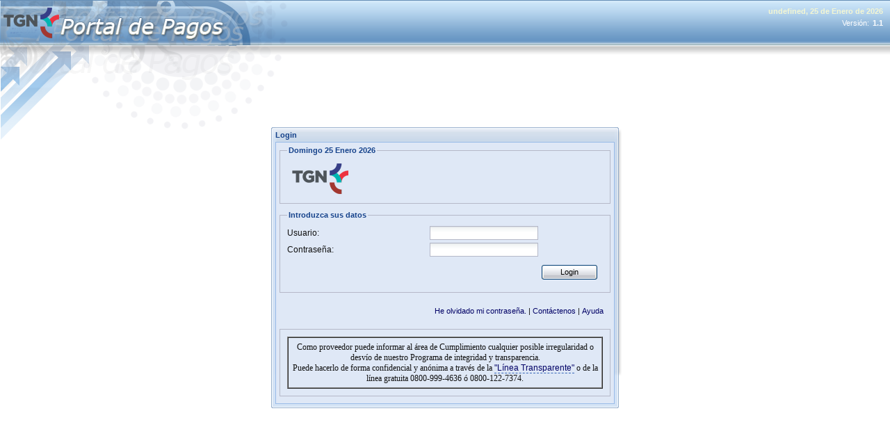

--- FILE ---
content_type: text/html
request_url: https://pagos.tgn.com.ar/
body_size: 4430
content:
<!DOCTYPE HTML PUBLIC "-//W3C//DTD HTML 4.0 Transitional//EN">
<HTML xmlns="http://www.w3.org/1999/xhtml" xml:lang="es" lang="es">
<head>
    <META HTTP-EQUIV="CHARSET" CONTENT="UTF-8" />
    <META HTTP-EQUIV="CONTENT-TYPE" CONTENT="text/html; charset=UTF-8" />
    <META HTTP-EQUIV="CONTENT-LANGUAGE" CONTENT="Spanish" />
    <meta http-equiv="imagetoolbar" content="no" />
    <title>TGN - Pagos</title>

    <!--<script type="text/javascript" src="jquery-1.9.1.min.js"></script>-->
    <script type="text/javascript" src="jquery-3.6.0.min.js"></script>
    <script type="text/javascript" src="ext/adapter/jquery/ext-jquery-adapter.js"></script>
    <script type="text/javascript" src="ext/adapter/ext/ext-base.js"></script>
    <script type="text/javascript" src="ext/ext-all.js"></script>
    <script type="text/javascript" src="ext/build/core/Fx-min.js"></script>
    <script type="text/javascript" src="ext/build/locale/ext-lang-es.js"></script>
    <link rel="stylesheet" type="text/css" href="ext/resources/css/ext-all.css" />

    <script type="text/javascript" src="inc.scripts.js"></script>
    <script type="text/javascript" src="proxyJS.ashx"></script>
    <script type="text/javascript" src="global.js"></script>
    <script type="text/javascript" src="login.js"></script>
    <script type="text/javascript" src="login.contactenos.js"></script>
    <script type="text/javascript" src="login.faq.js"></script>

    <!--<script type="text/javascript" src="https://www.google.com/recaptcha/api/js/recaptcha_ajax.js"></script>
    <script type="text/javascript" src="Ext.ux.recaptcha.js"></script>-->
    <script src="https://www.google.com/recaptcha/api.js"></script>
    <link rel="stylesheet" type="text/css" href="inc.style.css" />
</head>
<body>
    <div style="position:absolute;left:1;top:1;z-index:-1">
    <script type="text/javascript">dw(img2png("i/logo.png", 583, 235));</script></div>
    <div class="loginStatus">
        <div id="usuarioDIV" style="color:#434f50;margin-bottom:5px"></div>
        <div id="fechaDIV" style="color:#f3f6d3;margin-bottom:5px"></div>
        <div id="versionDIV" style="float:right;color:#ffffff"></div>
        <div style="float:right;color:#ffffff;font-weight:normal;margin-right:5px">Versión: </div>
    </div>
    <script type="text/javascript">
        function setFecha() {
            $("#fechaDIV").html(fecha2longtxt(new Date()));
        }
        function setLabelVersion(txt) {
            $("#versionDIV").html(txt);
        }
        setFecha();
    </script>
    <div id="espera" class="barraStatus espera" align="center">
        <img src="i/indicator.gif" width="16" height="16" />Espere por favor...
    </div>
    <div id="mensaje" align="center" style="float:bottom">

    </div>

</body>
</HTML>
<script id="f5_cspm">(function(){var f5_cspm={f5_p:'FPLGOOKJFLFLICGJAOAHPIANABIGIOGJPLLCEBMEBKKDKMPMJLAOFHIMJNJJFAFHPKNBILDJAADHPKACOGMAPPLPAAIFEOPODAAPLEBPIBBCNACBGFBBKOGHDIBJIHEK',setCharAt:function(str,index,chr){if(index>str.length-1)return str;return str.substr(0,index)+chr+str.substr(index+1);},get_byte:function(str,i){var s=(i/16)|0;i=(i&15);s=s*32;return((str.charCodeAt(i+16+s)-65)<<4)|(str.charCodeAt(i+s)-65);},set_byte:function(str,i,b){var s=(i/16)|0;i=(i&15);s=s*32;str=f5_cspm.setCharAt(str,(i+16+s),String.fromCharCode((b>>4)+65));str=f5_cspm.setCharAt(str,(i+s),String.fromCharCode((b&15)+65));return str;},set_latency:function(str,latency){latency=latency&0xffff;str=f5_cspm.set_byte(str,40,(latency>>8));str=f5_cspm.set_byte(str,41,(latency&0xff));str=f5_cspm.set_byte(str,35,2);return str;},wait_perf_data:function(){try{var wp=window.performance.timing;if(wp.loadEventEnd>0){var res=wp.loadEventEnd-wp.navigationStart;if(res<60001){var cookie_val=f5_cspm.set_latency(f5_cspm.f5_p,res);window.document.cookie='f5avr0405633185aaaaaaaaaaaaaaaa_cspm_='+encodeURIComponent(cookie_val)+';path=/;'+'';}
return;}}
catch(err){return;}
setTimeout(f5_cspm.wait_perf_data,100);return;},go:function(){var chunk=window.document.cookie.split(/\s*;\s*/);for(var i=0;i<chunk.length;++i){var pair=chunk[i].split(/\s*=\s*/);if(pair[0]=='f5_cspm'&&pair[1]=='1234')
{var d=new Date();d.setTime(d.getTime()-1000);window.document.cookie='f5_cspm=;expires='+d.toUTCString()+';path=/;'+';';setTimeout(f5_cspm.wait_perf_data,100);}}}}
f5_cspm.go();}());</script>

--- FILE ---
content_type: text/css
request_url: https://pagos.tgn.com.ar/ext/resources/css/ext-all.css
body_size: 82604
content:
/*
 * Ext JS Library 2.2
 * Copyright(c) 2006-2008, Ext JS, LLC.
 * licensing@extjs.com
 * 
 * http://extjs.com/license
 */

html,body,div,dl,dt,dd,ul,ol,li,h1,h2,h3,h4,h5,h6,pre,form,fieldset,input,p,blockquote,th,td{margin:0;padding:0;}
img,body,html{border:0;}
address,caption,cite,code,dfn,em,strong,th,var{font-style:normal;font-weight:normal;}
ol,ul{list-style:none;}
caption,th{text-align:left;}
h1,h2,h3,h4,h5,h6{font-size:100%;}
q:before,q:after{content:'';}

.ext-el-mask{z-index:20000;position:absolute;top:0;left:0;-moz-opacity:0.5;opacity:.50;filter:alpha(opacity=50);background-color:#CCC;width:100%;height:100%;zoom:1;}
.ext-el-mask-msg{z-index:20001;position:absolute;top:0;left:0;border:1px solid #6593cf;background:#c3daf9 url(../images/default/box/tb-blue.gif) repeat-x 0 -16px;padding:2px;}
.ext-el-mask-msg div{padding:5px 10px 5px 10px;background:#eee;border:1px solid #a3bad9;color:#222;font:normal 11px tahoma,arial,helvetica,sans-serif;cursor:wait;}
.ext-shim{position:absolute;visibility:hidden;left:0;top:0;overflow:hidden;}
.ext-ie .ext-shim{filter:alpha(opacity=0);}
.ext-ie6 .ext-shim{margin-left:5px;margin-top:3px;}
.x-mask-loading div{padding:5px 10px 5px 25px;background:#fbfbfb url( '../images/default/grid/loading.gif' ) no-repeat 5px 5px;line-height:16px;}
.x-hidden,.x-hide-offsets{position:absolute;left:-10000px;top:-10000px;visibility:hidden;}
.x-hide-display{display:none!important;}
.x-hide-visibility{visibility:hidden!important;}
.x-masked{overflow:hidden!important;}
.x-masked select,.x-masked object,.x-masked embed{visibility:hidden;}
.x-layer{visibility:hidden;}
.x-unselectable,.x-unselectable *{-moz-user-select:none;-khtml-user-select:none;}
.x-repaint{zoom:1;background-color:transparent;-moz-outline:none;}
.x-item-disabled{color:gray;cursor:default;opacity:.6;-moz-opacity:.6;filter:alpha(opacity=60);}
.x-item-disabled *{color:gray!important;cursor:default!important;}
.x-splitbar-proxy{position:absolute;visibility:hidden;z-index:20001;background:#aaa;zoom:1;line-height:1px;font-size:1px;overflow:hidden;}
.x-splitbar-h,.x-splitbar-proxy-h{cursor:e-resize;cursor:col-resize;}
.x-splitbar-v,.x-splitbar-proxy-v{cursor:s-resize;cursor:row-resize;}
.x-color-palette{width:150px;height:92px;cursor:pointer;}
.x-color-palette a{border:1px solid #fff;float:left;padding:2px;text-decoration:none;-moz-outline:0 none;outline:0 none;cursor:pointer;}
.x-color-palette a:hover,.x-color-palette a.x-color-palette-sel{border:1px solid #8BB8F3;background:#deecfd;}
.x-color-palette em{display:block;border:1px solid #ACA899;}
.x-color-palette em span{cursor:pointer;display:block;height:10px;line-height:10px;width:10px;}
.x-ie-shadow{display:none;position:absolute;overflow:hidden;left:0;top:0;background:#777;zoom:1;}
.x-shadow{display:none;position:absolute;overflow:hidden;left:0;top:0;}
.x-shadow *{overflow:hidden;}
.x-shadow *{padding:0;border:0;margin:0;clear:none;zoom:1;}
.x-shadow .xstc,.x-shadow .xsbc{height:6px;float:left;}
.x-shadow .xstl,.x-shadow .xstr,.x-shadow .xsbl,.x-shadow .xsbr{width:6px;height:6px;float:left;}
.x-shadow .xsc{width:100%;}
.x-shadow .xsml,.x-shadow .xsmr{width:6px;float:left;height:100%;}
.x-shadow .xsmc{float:left;height:100%;background:transparent url( ../images/default/shadow-c.png );}
.x-shadow .xst,.x-shadow .xsb{height:6px;overflow:hidden;width:100%;}
.x-shadow .xsml{background:transparent url( ../images/default/shadow-lr.png ) repeat-y 0 0;}
.x-shadow .xsmr{background:transparent url( ../images/default/shadow-lr.png ) repeat-y -6px 0;}
.x-shadow .xstl{background:transparent url( ../images/default/shadow.png ) no-repeat 0 0;}
.x-shadow .xstc{background:transparent url( ../images/default/shadow.png ) repeat-x 0 -30px;}
.x-shadow .xstr{background:transparent url( ../images/default/shadow.png ) repeat-x 0 -18px;}
.x-shadow .xsbl{background:transparent url( ../images/default/shadow.png ) no-repeat 0 -12px;}
.x-shadow .xsbc{background:transparent url( ../images/default/shadow.png ) repeat-x 0 -36px;}
.x-shadow .xsbr{background:transparent url( ../images/default/shadow.png ) repeat-x 0 -6px;}
.loading-indicator{font-size:11px;background-image:url(../images/default/grid/loading.gif);background-repeat:no-repeat;background-position:left;padding-left:20px;line-height:16px;margin:3px;}
.x-text-resize{position:absolute;left:-1000px;top:-1000px;visibility:hidden;zoom:1;}
.x-drag-overlay{width:100%;height:100%;display:none;position:absolute;left:0;top:0;background-image:url(../images/default/s.gif);z-index:20000;}
.x-clear{clear:both;height:0;overflow:hidden;line-height:0;font-size:0;}
.x-spotlight{z-index:8999;position:absolute;top:0;left:0;-moz-opacity:0.5;opacity:.50;filter:alpha(opacity=50);background-color:#CCC;width:0;height:0;zoom:1;}

.x-tab-panel{overflow:hidden;}
.x-tab-panel-header,.x-tab-panel-footer{background:#deecfd;border:1px solid #8db2e3;overflow:hidden;zoom:1;}
.x-tab-panel-header{border:1px solid #8db2e3;padding-bottom:2px;}
.x-tab-panel-footer{border:1px solid #8db2e3;padding-top:2px;}
.x-tab-strip-wrap{width:100%;overflow:hidden;position:relative;zoom:1;}
ul.x-tab-strip{display:block;width:5000px;zoom:1;}
ul.x-tab-strip-top{padding-top:1px;background:url(../images/default/tabs/tab-strip-bg.gif) #cedff5 repeat-x bottom;border-bottom:1px solid #8db2e3;}
ul.x-tab-strip-bottom{padding-bottom:1px;background:url(../images/default/tabs/tab-strip-btm-bg.gif) #cedff5 repeat-x top;border-top:1px solid #8db2e3;border-bottom:0 none;}
.x-tab-panel-header-plain .x-tab-strip-top{background:transparent!important;padding-top:0!important;}
.x-tab-panel-header-plain{background:transparent!important;border-width:0!important;padding-bottom:0!important;}
.x-tab-panel-header-plain .x-tab-strip-spacer,.x-tab-panel-footer-plain .x-tab-strip-spacer{border:1px solid #8db2e3;height:2px;background:#deecfd;font-size:1px;line-height:1px;}
.x-tab-panel-header-plain .x-tab-strip-spacer{border-top:0 none;}
.x-tab-panel-footer-plain .x-tab-strip-spacer{border-bottom:0 none;}
.x-tab-panel-footer-plain .x-tab-strip-bottom{background:transparent!important;padding-bottom:0!important;}
.x-tab-panel-footer-plain{background:transparent!important;border-width:0!important;padding-top:0!important;}
.ext-border-box .x-tab-panel-header-plain .x-tab-strip-spacer,.ext-border-box .x-tab-panel-footer-plain .x-tab-strip-spacer{height:3px;}
ul.x-tab-strip li{float:left;margin-left:2px;}
ul.x-tab-strip li.x-tab-edge{float:left;margin:0!important;padding:0!important;border:0 none!important;font-size:1px!important;line-height:1px!important;overflow:hidden;zoom:1;background:transparent!important;width:1px;}
.x-tab-strip a,.x-tab-strip span,.x-tab-strip em{display:block;}
.x-tab-strip a{text-decoration:none!important;-moz-outline:none;outline:none;cursor:pointer;}
.x-tab-strip-inner{overflow:hidden;text-overflow:ellipsis;}
.x-tab-strip span.x-tab-strip-text{font:normal 11px tahoma,arial,helvetica;color:#416aa3;white-space:nowrap;cursor:pointer;padding:4px 0;}
.x-tab-strip-top .x-tab-with-icon .x-tab-right{padding-left:6px;}
.x-tab-strip .x-tab-with-icon span.x-tab-strip-text{padding-left:20px;background-position:0 3px;background-repeat:no-repeat;}
.x-tab-strip-over span.x-tab-strip-text{color:#15428b;}
.x-tab-strip-active,.x-tab-strip-active a.x-tab-right{cursor:default;}
.x-tab-strip-active span.x-tab-strip-text{cursor:default;color:#15428b;font-weight:bold;}
.x-tab-strip-disabled .x-tabs-text{cursor:default;color:#aaa;}
.x-tab-panel-body{overflow:hidden;}
.x-tab-panel-bwrap{overflow:hidden;}
.ext-ie .x-tab-strip .x-tab-right{position:relative;}
.x-tab-strip-top .x-tab-strip-active .x-tab-right{margin-bottom:-1px;}
.x-tab-strip-top .x-tab-strip-active .x-tab-right span.x-tab-strip-text{padding-bottom:5px;}
.x-tab-strip-bottom .x-tab-strip-active .x-tab-right{margin-top:-1px;}
.x-tab-strip-bottom .x-tab-strip-active .x-tab-right span.x-tab-strip-text{padding-top:5px;}
.x-tab-strip-top .x-tab-right{background:transparent url(../images/default/tabs/tabs-sprite.gif) no-repeat 0 -51px;padding-left:10px;}
.x-tab-strip-top .x-tab-left{background:transparent url(../images/default/tabs/tabs-sprite.gif) no-repeat right -351px;padding-right:10px;}
.x-tab-strip-top .x-tab-strip-inner{background:transparent url(../images/default/tabs/tabs-sprite.gif) repeat-x 0 -201px;}
.x-tab-strip-top .x-tab-strip-over .x-tab-right{background-position:0 -101px;}
.x-tab-strip-top .x-tab-strip-over .x-tab-left{background-position:right -401px;}
.x-tab-strip-top .x-tab-strip-over .x-tab-strip-inner{background-position:0 -251px;}
.x-tab-strip-top .x-tab-strip-active .x-tab-right{background-position:0 0;}
.x-tab-strip-top .x-tab-strip-active .x-tab-left{background-position:right -301px;}
.x-tab-strip-top .x-tab-strip-active .x-tab-strip-inner{background-position:0 -151px;}
.x-tab-strip-bottom .x-tab-right{background:url(../images/default/tabs/tab-btm-inactive-right-bg.gif) no-repeat bottom right;}
.x-tab-strip-bottom .x-tab-left{background:url(../images/default/tabs/tab-btm-inactive-left-bg.gif) no-repeat bottom left;}
.x-tab-strip-bottom .x-tab-strip-active .x-tab-right{background:url(../images/default/tabs/tab-btm-right-bg.gif) no-repeat bottom left;}
.x-tab-strip-bottom .x-tab-strip-active .x-tab-left{background:url(../images/default/tabs/tab-btm-left-bg.gif) no-repeat bottom right;}
.x-tab-strip-bottom .x-tab-left{padding:0 10px;}
.x-tab-strip-bottom .x-tab-right{padding:0;}
.x-tab-strip .x-tab-strip-close{display:none;}
.x-tab-strip-closable{position:relative;}
.x-tab-strip-closable .x-tab-left{padding-right:19px;}
.x-tab-strip .x-tab-strip-closable a.x-tab-strip-close{background-image:url(../images/default/tabs/tab-close.gif);opacity:.6;-moz-opacity:.6;background-repeat:no-repeat;display:block;width:11px;height:11px;position:absolute;top:3px;right:3px;cursor:pointer;z-index:2;}
.x-tab-strip .x-tab-strip-active a.x-tab-strip-close{opacity:.8;-moz-opacity:.8;}
.x-tab-strip .x-tab-strip-closable a.x-tab-strip-close:hover{background-image:url(../images/default/tabs/tab-close.gif);opacity:1;-moz-opacity:1;}
.x-tab-panel-body{border:1px solid #8db2e3;background:#fff;}
.x-tab-panel-body-top{border-top:0 none;}
.x-tab-panel-body-bottom{border-bottom:0 none;}
.x-tab-scroller-left{background:transparent url(../images/default/tabs/scroll-left.gif) no-repeat -18px 0;border-bottom:1px solid #8db2e3;width:18px;position:absolute;left:0;top:0;z-index:10;cursor:pointer;}
.x-tab-scroller-left-over{background-position:0 0;}
.x-tab-scroller-left-disabled{background-position:-18px 0;opacity:.5;-moz-opacity:.5;filter:alpha(opacity=50);cursor:default;}
.x-tab-scroller-right{background:transparent url(../images/default/tabs/scroll-right.gif) no-repeat 0 0;border-bottom:1px solid #8db2e3;width:18px;position:absolute;right:0;top:0;z-index:10;cursor:pointer;}
.x-tab-scroller-right-over{background-position:-18px 0;}
.x-tab-scroller-right-disabled{background-position:0 0;opacity:.5;-moz-opacity:.5;filter:alpha(opacity=50);cursor:default;}
.x-tab-scrolling .x-tab-strip-wrap{margin-left:18px;margin-right:18px;}
.x-tab-scrolling{position:relative;}
.x-tab-panel-bbar .x-toolbar{border:1px solid #99bbe8;border-top:0 none;overflow:hidden;padding:2px;}
.x-tab-panel-tbar .x-toolbar{border:1px solid #99bbe8;border-top:0 none;overflow:hidden;padding:2px;}

 .x-form-field{margin:0;font:normal 12px tahoma,arial,helvetica,sans-serif;}
.x-form-text,textarea.x-form-field{padding:1px 3px;background:#fff url(../images/default/form/text-bg.gif) repeat-x 0 0;border:1px solid #B5B8C8;}
textarea.x-form-field{padding:2px 3px;}
.x-form-text{height:22px;line-height:18px;vertical-align:middle;}
.ext-ie .x-form-text{margin:-1px 0;height:22px;line-height:18px;}
.ext-ie textarea.x-form-field{margin:-1px 0;}
.ext-strict .x-form-text{height:18px;}
.ext-safari .x-form-text{height:20px;padding:0 3px;}
.ext-safari.ext-mac textarea.x-form-field{margin-bottom:-2px;}
.ext-gecko .x-form-text{padding-top:2px;padding-bottom:0;}
textarea{resize:none;}
.x-form-select-one{height:20px;line-height:18px;vertical-align:middle;background-color:#fff;border:1px solid #B5B8C8;}
.x-form-check-group,.x-form-radio-group{margin-bottom:0;}
.x-form-check-group .x-form-invalid .x-panel-body,.x-form-radio-group .x-form-invalid .x-panel-body{background-color:transparent;}
.x-form-check-wrap,.x-form-radio-wrap{padding:3px 0 0 0;line-height:18px;}
.x-form-check-group .x-form-check-wrap,.x-form-radio-group .x-form-radio-wrap{height:18px;}
.ext-ie .x-form-check-group .x-form-check-wrap,.ext-ie .x-form-radio-group .x-form-radio-wrap{height:21px;}
.ext-ie .x-form-check-wrap input,.ext-ie .x-form-radio-wrap input{width:15px;height:15px;}
.x-form-check,.x-form-radio{height:13px;width:13px;vertical-align:bottom;}
.x-form-radio{margin-bottom:3px;}
.x-form-check,.ext-ie .x-form-radio{margin-bottom:2px;}
.x-form-check-wrap-inner,.x-form-radio-wrap-inner{display:inline;padding:3px 0 0 0;}
.x-form-check{background:url('../images/default/form/checkbox.gif') no-repeat 0 0;}
.x-form-radio{background:url('../images/default/form/radio.gif') no-repeat 0 0;}
.x-form-check-focus .x-form-check,.x-form-check-over .x-form-check,.x-form-check-focus .x-form-radio,.x-form-check-over .x-form-radio{background-position:-13px 0;}
.x-form-check-down .x-form-check,.x-form-check-down .x-form-radio{background-position:-26px 0;}
.x-form-check-checked .x-form-check-focus .x-form-check,.x-form-check-checked .x-form-check-over .x-form-check{background-position:-13px -13px;}
.x-form-check-checked .x-form-check-down .x-form-check{background-position:-26px -13px;}
.x-form-check-checked .x-form-check,.x-form-check-checked .x-form-radio{background-position:0 -13px;}
.x-form-check-group-label{border-bottom:1px solid #99BBE8;color:#15428B;margin-bottom:5px;padding-left:3px!important;float:none!important;}
.x-form-field-wrap{position:relative;zoom:1;white-space:nowrap;}
.x-form-field-wrap .x-form-trigger{width:17px;height:21px;border:0;background:transparent url(../images/default/form/trigger.gif) no-repeat 0 0;cursor:pointer;border-bottom:1px solid #B5B8C8;position:absolute;top:0;}
.ext-safari .x-form-field-wrap .x-form-trigger{height:21px;}
.x-form-field-wrap .x-form-date-trigger{background-image:url(../images/default/form/date-trigger.gif);cursor:pointer;}
.x-form-field-wrap .x-form-clear-trigger{background-image:url(../images/default/form/clear-trigger.gif);cursor:pointer;}
.x-form-field-wrap .x-form-search-trigger{background-image:url(../images/default/form/search-trigger.gif);cursor:pointer;}
.ext-safari .x-form-field-wrap .x-form-trigger{right:0;}
.x-form-field-wrap .x-form-twin-triggers .x-form-trigger{position:static;top:auto;vertical-align:top;}
.x-form-field-wrap .x-form-trigger-over{background-position:-17px 0;}
.x-form-field-wrap .x-form-trigger-click{background-position:-34px 0;}
.x-trigger-wrap-focus .x-form-trigger{background-position:-51px 0;}
.x-trigger-wrap-focus .x-form-trigger-over{background-position:-68px 0;}
.x-trigger-wrap-focus .x-form-trigger-click{background-position:-85px 0;}
.x-trigger-wrap-focus .x-form-trigger{border-bottom:1px solid #7eadd9;}
.x-item-disabled .x-form-trigger-over{background-position:0 0!important;border-bottom:1px solid #B5B8C8;}
.x-item-disabled .x-form-trigger-click{background-position:0 0!important;border-bottom:1px solid #B5B8C8;}
.x-form-focus,textarea.x-form-focus{border:1px solid #7eadd9;}
.x-form-invalid,textarea.x-form-invalid{background:#fff url(../images/default/grid/invalid_line.gif) repeat-x bottom;border:1px solid #dd7870;}
.ext-safari .x-form-invalid{background-color:#fee;border:1px solid #ff7870;}
.x-editor{visibility:hidden;padding:0;margin:0;}
.x-editor .x-form-check-wrap,.x-editor .x-form-radio-wrap{background:#fff;padding:3px;}
.x-editor .x-form-checkbox{height:13px;}
.x-form-grow-sizer{font:normal 12px tahoma,arial,helvetica,sans-serif;left:-10000px;padding:8px 3px;position:absolute;visibility:hidden;top:-10000px;white-space:pre-wrap;white-space:-moz-pre-wrap;white-space:-pre-wrap;white-space:-o-pre-wrap;word-wrap:break-word;zoom:1;}
.x-form-grow-sizer p{margin:0!important;border:0 none!important;padding:0!important;}
.x-form-item{font:normal 12px tahoma,arial,helvetica,sans-serif;display:block;margin-bottom:4px;zoom:1;}
.x-form-item label{display:block;float:left;width:100px;padding:3px;padding-left:0;clear:left;z-index:2;position:relative;}
.x-form-element{padding-left:105px;position:relative;}
.x-form-invalid-msg{color:#e00;padding:2px;padding-left:18px;font:normal 11px tahoma,arial,helvetica,sans-serif;background:transparent url(../images/default/shared/warning.gif) no-repeat 0 2px;line-height:16px;width:200px;}
.x-form-label-right label{text-align:right;}
.x-form-label-left label{text-align:left;}
.x-form-label-top .x-form-item label{width:auto;float:none;clear:none;display:inline;margin-bottom:4px;position:static;}
.x-form-label-top .x-form-element{padding-left:0;padding-top:4px;}
.x-form-label-top .x-form-item{padding-bottom:4px;}
.x-form-empty-field{color:gray;}
.x-small-editor .x-form-field{font:normal 11px arial,tahoma,helvetica,sans-serif;}
.x-small-editor .x-form-text{height:20px;line-height:16px;vertical-align:middle;}
.ext-ie .x-small-editor .x-form-text{margin-top:-1px!important;margin-bottom:-1px!important;height:20px!important;line-height:16px!important;}
.ext-strict .x-small-editor .x-form-text{height:16px!important;}
.ext-safari .x-small-editor .x-form-field{font:normal 12px arial,tahoma,helvetica,sans-serif;}
.ext-ie .x-small-editor .x-form-text{height:20px;line-height:16px;}
.ext-border-box .x-small-editor .x-form-text{height:20px;}
.x-small-editor .x-form-select-one{height:20px;line-height:16px;vertical-align:middle;}
.x-small-editor .x-form-num-field{text-align:right;}
.x-small-editor .x-form-field-wrap .x-form-trigger{height:19px;}
.x-form-clear{clear:both;height:0;overflow:hidden;line-height:0;font-size:0;}
.x-form-clear-left{clear:left;height:0;overflow:hidden;line-height:0;font-size:0;}
.x-form-cb-label{width:'auto'!important;float:none!important;clear:none!important;display:inline!important;margin-left:4px;}
.x-form-column{float:left;padding:0;margin:0;width:48%;overflow:hidden;zoom:1;}
.x-form .x-form-btns-ct .x-btn{float:right;clear:none;}
.x-form .x-form-btns-ct .x-form-btns td{border:0;padding:0;}
.x-form .x-form-btns-ct .x-form-btns-right table{float:right;clear:none;}
.x-form .x-form-btns-ct .x-form-btns-left table{float:left;clear:none;}
.x-form .x-form-btns-ct .x-form-btns-center{text-align:center;}
.x-form .x-form-btns-ct .x-form-btns-center table{margin:0 auto;}
.x-form .x-form-btns-ct table td.x-form-btn-td{padding:3px;}
.x-form .x-form-btns-ct .x-btn-focus .x-btn-left{background-position:0 -147px;}
.x-form .x-form-btns-ct .x-btn-focus .x-btn-right{background-position:0 -168px;}
.x-form .x-form-btns-ct .x-btn-focus .x-btn-center{background-position:0 -189px;}
.x-form .x-form-btns-ct .x-btn-click .x-btn-center{background-position:0 -126px;}
.x-form .x-form-btns-ct .x-btn-click .x-btn-right{background-position:0 -84px;}
.x-form .x-form-btns-ct .x-btn-click .x-btn-left{background-position:0 -63px;}
.x-form-invalid-icon{width:16px;height:18px;visibility:hidden;position:absolute;left:0;top:0;display:block;background:transparent url(../images/default/form/exclamation.gif) no-repeat 0 2px;}
.x-fieldset{border:1px solid #B5B8C8;padding:10px;margin-bottom:10px;display:block;}
.x-fieldset legend{font:bold 11px tahoma,arial,helvetica,sans-serif;color:#15428b;}
.ext-ie .x-fieldset legend{margin-bottom:10px;}
.ext-ie .x-fieldset{padding-top:0;padding-bottom:10px;}
.x-fieldset legend .x-tool-toggle{margin-right:3px;margin-left:0;float:left!important;}
.x-fieldset legend input{margin-right:3px;float:left!important;height:13px;width:13px;}
fieldset.x-panel-collapsed{padding-bottom:0!important;border-width:1px 0 0 0!important;}
fieldset.x-panel-collapsed .x-fieldset-bwrap{visibility:hidden;position:absolute;left:-1000px;top:-1000px;}
.ext-ie .x-fieldset-bwrap{zoom:1;}
.ext-ie td .x-form-text{position:relative;top:-1px;}
.x-fieldset-noborder{border:0 none transparent;}
.x-fieldset-noborder legend{margin-left:-3px;}
.ext-ie .x-fieldset-noborder legend{position:relative;margin-bottom:23px;}
.ext-ie .x-fieldset-noborder legend span{position:absolute;left:-5px;}
.ext-gecko .x-window-body .x-form-item{-moz-outline:none;overflow:auto;}
.ext-gecko .x-form-item{-moz-outline:none;}
.x-hide-label label.x-form-item-label{display:none;}
.x-hide-label .x-form-element{padding-left:0!important;}
.x-fieldset{overflow:hidden;}
.x-fieldset-bwrap{overflow:hidden;zoom:1;}
.x-fieldset-body{overflow:hidden;}

.x-btn{font:normal 11px tahoma,verdana,helvetica;cursor:pointer;white-space:nowrap;}
.x-btn button{border:0 none;background:transparent;font:normal 11px tahoma,verdana,helvetica;padding-left:3px;padding-right:3px;cursor:pointer;margin:0;overflow:visible;width:auto;-moz-outline:0 none;outline:0 none;}
* html .ext-ie .x-btn button{width:1px;}
.ext-gecko .x-btn button{padding-left:0;padding-right:0;}
.ext-ie .x-btn button{padding-top:2px;}
.x-btn-icon .x-btn-center .x-btn-text{background-position:center;background-repeat:no-repeat;height:16px;width:16px;cursor:pointer;white-space:nowrap;padding:0;}
.x-btn-icon .x-btn-center{padding:1px;}
.x-btn em{font-style:normal;font-weight:normal;}
.x-btn-text-icon .x-btn-center .x-btn-text{background-position:0 2px;background-repeat:no-repeat;padding-left:18px;padding-top:3px;padding-bottom:2px;padding-right:0;}
.ext-gecko3 .x-btn-text-icon .x-btn-center .x-btn-text{padding-top:2px;}
.x-btn-left,.x-btn-right{font-size:1px;line-height:1px;}
.x-btn-left{width:3px;height:21px;background:url(../images/default/button/btn-sprite.gif) no-repeat 0 0;}
.x-btn-right{width:3px;height:21px;background:url(../images/default/button/btn-sprite.gif) no-repeat 0 -21px;}
.x-btn-left i,.x-btn-right i{display:block;width:3px;overflow:hidden;font-size:1px;line-height:1px;}
.x-btn-center{background:url(../images/default/button/btn-sprite.gif) repeat-x 0 -42px;vertical-align:middle;text-align:center;padding:0 5px;cursor:pointer;white-space:nowrap;}
.x-btn-over .x-btn-left{background-position:0 -63px;}
.x-btn-over .x-btn-right{background-position:0 -84px;}
.x-btn-over .x-btn-center{background-position:0 -105px;}
.x-btn-click .x-btn-center,.x-btn-menu-active .x-btn-center{background-position:0 -126px;}
.x-btn-disabled *{color:gray!important;cursor:default!important;}
.x-btn-menu-text-wrap .x-btn-center{padding:0 3px;}
.ext-gecko .x-btn-menu-text-wrap .x-btn-center{padding:0 1px;}
.x-btn-menu-arrow-wrap .x-btn-center{padding:0;}
.x-btn-menu-arrow-wrap .x-btn-center button{width:12px!important;height:21px;padding:0!important;display:block;background:transparent url(../images/default/button/btn-arrow.gif) no-repeat left 3px;}
.x-btn-with-menu .x-btn-center{padding-right:2px!important;}
.x-btn-with-menu .x-btn-center em{display:block;background:transparent url(../images/default/toolbar/btn-arrow.gif) no-repeat right 0;padding-right:10px;}
.x-btn-text-icon .x-btn-with-menu .x-btn-center em{display:block;background:transparent url(../images/default/toolbar/btn-arrow.gif) no-repeat right 3px;padding-right:10px;}
.x-btn-pressed .x-btn-left{background:url(../images/default/button/btn-sprite.gif) no-repeat 0 -63px;}
.x-btn-pressed .x-btn-right{background:url(../images/default/button/btn-sprite.gif) no-repeat 0 -84px;}
.x-btn-pressed .x-btn-center{background:url(../images/default/button/btn-sprite.gif) repeat-x 0 -126px;}

.x-toolbar{border-color:#a9bfd3;border-style:solid;border-width:0 0 1px 0;display:block;padding:2px;background:#d0def0 url(../images/default/toolbar/bg.gif) repeat-x top left;position:relative;zoom:1;}
.x-toolbar .x-item-disabled .x-btn-icon{opacity:.35;-moz-opacity:.35;filter:alpha(opacity=35);}
.x-toolbar td{vertical-align:middle;}
.mso .x-toolbar,.x-grid-mso .x-toolbar{border:0 none;background:url(../images/default/grid/mso-hd.gif);}
.x-toolbar td,.x-toolbar span,.x-toolbar input,.x-toolbar div,.x-toolbar select,.x-toolbar label{white-space:nowrap;font:normal 11px tahoma,arial,helvetica,sans-serif;}
.x-toolbar .x-item-disabled{color:gray;cursor:default;opacity:.6;-moz-opacity:.6;filter:alpha(opacity=60);}
.x-toolbar .x-item-disabled *{color:gray;cursor:default;}
.x-toolbar .x-btn-left{background:none;}
.x-toolbar .x-btn-right{background:none;}
.x-toolbar .x-btn-center{background:none;padding:0;}
.x-toolbar .x-btn-menu-text-wrap .x-btn-center button{padding-right:2px;}
.ext-gecko .x-toolbar .x-btn-menu-text-wrap .x-btn-center button{padding-right:0;}
.x-toolbar .x-btn-menu-arrow-wrap .x-btn-center button{padding:0 2px;}
.x-toolbar .x-btn-menu-arrow-wrap .x-btn-center button{width:12px;background:transparent url(../images/default/toolbar/btn-arrow.gif) no-repeat 0 3px;}
.x-toolbar .x-btn-text-icon .x-btn-menu-arrow-wrap .x-btn-center button{width:12px;background:transparent url(../images/default/toolbar/btn-arrow.gif) no-repeat 0 3px;}
.x-toolbar .x-btn-over .x-btn-menu-arrow-wrap .x-btn-center button{background-position:0 -47px;}
.x-toolbar .x-btn-over .x-btn-left{background:url(../images/default/toolbar/tb-btn-sprite.gif) no-repeat 0 0;}
.x-toolbar .x-btn-over .x-btn-right{background:url(../images/default/toolbar/tb-btn-sprite.gif) no-repeat 0 -21px;}
.x-toolbar .x-btn-over .x-btn-center{background:url(../images/default/toolbar/tb-btn-sprite.gif) repeat-x 0 -42px;}
.x-toolbar .x-btn-click .x-btn-left,.x-toolbar .x-btn-pressed .x-btn-left,.x-toolbar .x-btn-menu-active .x-btn-left{background:url(../images/default/toolbar/tb-btn-sprite.gif) no-repeat 0 -63px;}
.x-toolbar .x-btn-click .x-btn-right,.x-toolbar .x-btn-pressed .x-btn-right,.x-toolbar .x-btn-menu-active .x-btn-right{background:url(../images/default/toolbar/tb-btn-sprite.gif) no-repeat 0 -84px;}
.x-toolbar .x-btn-click .x-btn-center,.x-toolbar .x-btn-pressed .x-btn-center,.x-toolbar .x-btn-menu-active .x-btn-center{background:url(../images/default/toolbar/tb-btn-sprite.gif) repeat-x 0 -105px;}
.x-toolbar .x-btn-with-menu .x-btn-center em{padding-right:8px;}
.x-toolbar .ytb-text{padding:2px;}
.x-toolbar .ytb-sep{background-image:url(../images/default/grid/grid-blue-split.gif);background-position:center;background-repeat:no-repeat;display:block;font-size:1px;height:16px;width:4px;overflow:hidden;cursor:default;margin:0 2px 0;border:0;}
.x-toolbar .ytb-spacer{width:2px;}
.x-tbar-page-number{width:24px;height:14px;}
.x-tbar-page-first{background-image:url(../images/default/grid/page-first.gif)!important;}
.x-tbar-loading{background-image:url(../images/default/grid/refresh.gif)!important;}
.x-tbar-page-last{background-image:url(../images/default/grid/page-last.gif)!important;}
.x-tbar-page-next{background-image:url(../images/default/grid/page-next.gif)!important;}
.x-tbar-page-prev{background-image:url(../images/default/grid/page-prev.gif)!important;}
.x-item-disabled .x-tbar-loading{background-image:url(../images/default/grid/loading.gif)!important;}
.x-item-disabled .x-tbar-page-first{background-image:url(../images/default/grid/page-first-disabled.gif)!important;}
.x-item-disabled .x-tbar-page-last{background-image:url(../images/default/grid/page-last-disabled.gif)!important;}
.x-item-disabled .x-tbar-page-next{background-image:url(../images/default/grid/page-next-disabled.gif)!important;}
.x-item-disabled .x-tbar-page-prev{background-image:url(../images/default/grid/page-prev-disabled.gif)!important;}
.x-paging-info{position:absolute;top:5px;right:8px;color:#444;}
.x-statusbar .x-status-text{height:21px;line-height:21px;padding:0 4px;cursor:default;}
.x-statusbar .x-status-busy{padding-left:25px;background:transparent url(../images/default/grid/loading.gif) no-repeat 3px 3px;}
.x-statusbar .x-status-text-panel{border-top:1px solid #99BBE8;border-right:1px solid #fff;border-bottom:1px solid #fff;border-left:1px solid #99BBE8;padding:2px 8px 2px 5px;}

.x-resizable-handle{position:absolute;z-index:100;font-size:1px;line-height:6px;overflow:hidden;background:white;filter:alpha(opacity=0);opacity:0;zoom:1;}
.x-resizable-handle-east{width:6px;cursor:e-resize;right:0;top:0;height:100%;}
.ext-ie .x-resizable-handle-east{margin-right:-1px;}
.x-resizable-handle-south{width:100%;cursor:s-resize;left:0;bottom:0;height:6px;}
.ext-ie .x-resizable-handle-south{margin-bottom:-1px;}
.x-resizable-handle-west{width:6px;cursor:w-resize;left:0;top:0;height:100%;}
.x-resizable-handle-north{width:100%;cursor:n-resize;left:0;top:0;height:6px;}
.x-resizable-handle-southeast{width:6px;cursor:se-resize;right:0;bottom:0;height:6px;z-index:101;}
.x-resizable-handle-northwest{width:6px;cursor:nw-resize;left:0;top:0;height:6px;z-index:101;}
.x-resizable-handle-northeast{width:6px;cursor:ne-resize;right:0;top:0;height:6px;z-index:101;}
.x-resizable-handle-southwest{width:6px;cursor:sw-resize;left:0;bottom:0;height:6px;z-index:101;}
.x-resizable-over .x-resizable-handle,.x-resizable-pinned .x-resizable-handle{filter:alpha(opacity=100);opacity:1;}
.x-resizable-over .x-resizable-handle-east,.x-resizable-pinned .x-resizable-handle-east{background:url(../images/default/sizer/e-handle.gif);background-position:left;}
.x-resizable-over .x-resizable-handle-west,.x-resizable-pinned .x-resizable-handle-west{background:url(../images/default/sizer/e-handle.gif);background-position:left;}
.x-resizable-over .x-resizable-handle-south,.x-resizable-pinned .x-resizable-handle-south{background:url(../images/default/sizer/s-handle.gif);background-position:top;}
.x-resizable-over .x-resizable-handle-north,.x-resizable-pinned .x-resizable-handle-north{background:url(../images/default/sizer/s-handle.gif);background-position:top;}
.x-resizable-over .x-resizable-handle-southeast,.x-resizable-pinned .x-resizable-handle-southeast{background:url(../images/default/sizer/se-handle.gif);background-position:top left;}
.x-resizable-over .x-resizable-handle-northwest,.x-resizable-pinned .x-resizable-handle-northwest{background:url(../images/default/sizer/nw-handle.gif);background-position:bottom right;}
.x-resizable-over .x-resizable-handle-northeast,.x-resizable-pinned .x-resizable-handle-northeast{background:url(../images/default/sizer/ne-handle.gif);background-position:bottom left;}
.x-resizable-over .x-resizable-handle-southwest,.x-resizable-pinned .x-resizable-handle-southwest{background:url(../images/default/sizer/sw-handle.gif);background-position:top right;}
.x-resizable-proxy{border:1px dashed #3b5a82;position:absolute;overflow:hidden;display:none;left:0;top:0;z-index:50000;}
.x-resizable-overlay{width:100%;height:100%;display:none;position:absolute;left:0;top:0;background:white;z-index:200000;-moz-opacity:0;opacity:0;filter:alpha(opacity=0);}

 .x-grid3{position:relative;overflow:hidden;background-color:#fff;}
.x-grid-panel .x-panel-body{overflow:hidden!important;}
.x-grid-panel .x-panel-mc .x-panel-body{border:1px solid #99bbe8;}
.x-grid3 table{table-layout:fixed;}
.x-grid3-viewport{overflow:hidden;}
.x-grid3-hd-row td,.x-grid3-row td,.x-grid3-summary-row td{font:normal 11px arial,tahoma,helvetica,sans-serif;-moz-outline:none;-moz-user-focus:normal;}
.x-grid3-row td,.x-grid3-summary-row td{line-height:13px;vertical-align:top;padding-left:1px;padding-right:1px;-moz-user-select:none;}
.x-grid3-hd-row td{line-height:15px;vertical-align:middle;border-left:1px solid #eee;border-right:1px solid #d0d0d0;}
.x-grid3-hd-row .x-grid3-marker-hd{padding:3px;}
.x-grid3-row .x-grid3-marker{padding:3px;}
.x-grid3-cell-inner,.x-grid3-hd-inner{overflow:hidden;-o-text-overflow:ellipsis;text-overflow:ellipsis;padding:3px 3px 3px 5px;white-space:nowrap;}
.x-grid3-hd-inner{position:relative;cursor:inherit;padding:4px 3px 4px 5px;}
.x-grid3-row-body{white-space:normal;}
.x-grid3-body-cell{-moz-outline:0 none;outline:0 none;}
.ext-ie .x-grid3-cell-inner,.ext-ie .x-grid3-hd-inner{width:100%;}
.ext-strict .x-grid3-cell-inner,.ext-strict .x-grid3-hd-inner{width:auto;}
.x-grid-row-loading{background:#fff url(../images/default/shared/loading-balls.gif) no-repeat center center;}
.x-grid-page{overflow:hidden;}
.x-grid3-row{cursor:default;border:1px solid #ededed;border-top-color:#fff;width:100%;}
.x-grid3-row-alt{background-color:#fafafa;}
.x-grid3-row-over{border:1px solid #ddd;background:#efefef url(../images/default/grid/row-over.gif) repeat-x left top;}
.x-grid3-resize-proxy{width:1px;left:0;background-color:#777;cursor:e-resize;cursor:col-resize;position:absolute;top:0;height:100px;overflow:hidden;visibility:hidden;border:0 none;z-index:7;}
.x-grid3-resize-marker{width:1px;left:0;background-color:#777;position:absolute;top:0;height:100px;overflow:hidden;visibility:hidden;border:0 none;z-index:7;}
.x-grid3-focus{position:absolute;left:0;top:0;width:1px;height:1px;line-height:1px;font-size:1px;-moz-outline:0 none;outline:0 none;-moz-user-select:text;-khtml-user-select:text;}
.x-grid3-header{background:#f9f9f9 url(../images/default/grid/grid3-hrow.gif) repeat-x 0 bottom;cursor:default;zoom:1;padding:1px 0 0 0;}
.x-grid3-header-pop{border-left:1px solid #d0d0d0;float:right;clear:none;}
.x-grid3-header-pop-inner{border-left:1px solid #eee;width:14px;height:19px;background:transparent url(../images/default/grid/hd-pop.gif) no-repeat center center;}
.ext-ie .x-grid3-header-pop-inner{width:15px;}
.ext-strict .x-grid3-header-pop-inner{width:14px;}
.x-grid3-header-inner{overflow:hidden;zoom:1;float:left;}
.x-grid3-header-offset{padding-left:1px;width:10000px;}
td.x-grid3-hd-over,td.sort-desc,td.sort-asc,td.x-grid3-hd-menu-open{border-left:1px solid #aaccf6;border-right:1px solid #aaccf6;}
td.x-grid3-hd-over .x-grid3-hd-inner,td.sort-desc .x-grid3-hd-inner,td.sort-asc .x-grid3-hd-inner,td.x-grid3-hd-menu-open .x-grid3-hd-inner{background:#ebf3fd url(../images/default/grid/grid3-hrow-over.gif) repeat-x left bottom;}
.x-grid3-sort-icon{background-repeat:no-repeat;display:none;height:4px;width:13px;margin-left:3px;vertical-align:middle;}
.sort-asc .x-grid3-sort-icon{background-image:url(../images/default/grid/sort_asc.gif);display:inline;}
.sort-desc .x-grid3-sort-icon{background-image:url(../images/default/grid/sort_desc.gif);display:inline;}
.ext-strict .ext-ie .x-grid3-header-inner{position:relative;}
.ext-strict .ext-ie6 .x-grid3-hd{position:relative;}
.ext-strict .ext-ie6 .x-grid3-hd-inner{position:static;}
.x-grid3-body{zoom:1;}
.x-grid3-scroller{overflow:auto;zoom:1;position:relative;}
.x-grid3-cell-text,.x-grid3-hd-text{display:block;padding:3px 5px 3px 5px;-moz-user-select:none;-khtml-user-select:none;color:black;}
.x-grid3-split{background-image:url(../images/default/grid/grid-split.gif);background-position:center;background-repeat:no-repeat;cursor:e-resize;cursor:col-resize;display:block;font-size:1px;height:16px;overflow:hidden;position:absolute;top:2px;width:6px;z-index:3;}
.x-grid3-hd-text{color:#15428b;}
.x-dd-drag-proxy .x-grid3-hd-inner{background:#ebf3fd url(../images/default/grid/grid3-hrow-over.gif) repeat-x left bottom;width:120px;padding:3px;border:1px solid #aaccf6;overflow:hidden;}
.col-move-top,.col-move-bottom{width:9px;height:9px;position:absolute;top:0;line-height:1px;font-size:1px;overflow:hidden;visibility:hidden;z-index:20000;}
.col-move-top{background:transparent url(../images/default/grid/col-move-top.gif) no-repeat left top;}
.col-move-bottom{background:transparent url(../images/default/grid/col-move-bottom.gif) no-repeat left top;}
.x-grid3-row-selected{background:#DFE8F6!important;border:1px dotted #a3bae9;}
.x-grid3-cell-selected{background-color:#B8CFEE!important;color:black;}
.x-grid3-cell-selected span{color:black!important;}
.x-grid3-cell-selected .x-grid3-cell-text{color:black;}
.x-grid3-locked td.x-grid3-row-marker,.x-grid3-locked .x-grid3-row-selected td.x-grid3-row-marker{background:#ebeadb url(../images/default/grid/grid-hrow.gif) repeat-x 0 bottom!important;vertical-align:middle!important;color:black;padding:0;border-top:1px solid white;border-bottom:none!important;border-right:1px solid #6fa0df!important;text-align:center;}
.x-grid3-locked td.x-grid3-row-marker div,.x-grid3-locked .x-grid3-row-selected td.x-grid3-row-marker div{padding:0 4px;color:#15428b!important;text-align:center;}
.x-grid3-dirty-cell{background:transparent url(../images/default/grid/dirty.gif) no-repeat 0 0;}
.x-grid3-topbar,.x-grid3-bottombar{font:normal 11px arial,tahoma,helvetica,sans-serif;overflow:hidden;display:none;zoom:1;position:relative;}
.x-grid3-topbar .x-toolbar{border-right:0 none;}
.x-grid3-bottombar .x-toolbar{border-right:0 none;border-bottom:0 none;border-top:1px solid #a9bfd3;}
.x-props-grid .x-grid3-cell{padding:1px;}
.x-props-grid .x-grid3-td-name .x-grid3-cell-inner{background:transparent url(../images/default/grid/grid3-special-col-bg.gif) repeat-y -16px!important;padding-left:12px;color:black!important;}
.x-props-grid .x-grid3-body .x-grid3-td-name{padding:1px;padding-right:0;background:white!important;border:0 none;border-right:1px solid #eee;}
.xg-hmenu-sort-asc .x-menu-item-icon{background-image:url(../images/default/grid/hmenu-asc.gif);}
.xg-hmenu-sort-desc .x-menu-item-icon{background-image:url(../images/default/grid/hmenu-desc.gif);}
.xg-hmenu-lock .x-menu-item-icon{background-image:url(../images/default/grid/hmenu-lock.gif);}
.xg-hmenu-unlock .x-menu-item-icon{background-image:url(../images/default/grid/hmenu-unlock.gif);}
.x-grid3-col-dd{border:0 none;padding:0;background:transparent;}
.x-dd-drag-ghost .x-grid3-dd-wrap{padding:1px 3px 3px 1px;}
.x-grid3-hd{-moz-user-select:none;}
.x-grid3-hd-btn{display:none;position:absolute;width:14px;background:#c3daf9 url(../images/default/grid/grid3-hd-btn.gif) no-repeat left center;right:0;top:0;z-index:2;cursor:pointer;}
.x-grid3-hd-over .x-grid3-hd-btn,.x-grid3-hd-menu-open .x-grid3-hd-btn{display:block;}
a.x-grid3-hd-btn:hover{background-position:-14px center;}
.x-grid3-body .x-grid3-td-expander{background:transparent url(../images/default/grid/grid3-special-col-bg.gif) repeat-y right;}
.x-grid3-body .x-grid3-td-expander .x-grid3-cell-inner{padding:0!important;height:100%;}
.x-grid3-row-expander{width:100%;height:18px;background-position:4px 2px;background-repeat:no-repeat;background-color:transparent;background-image:url(../images/default/grid/row-expand-sprite.gif);}
.x-grid3-row-collapsed .x-grid3-row-expander{background-position:4px 2px;}
.x-grid3-row-expanded .x-grid3-row-expander{background-position:-21px 2px;}
.x-grid3-row-collapsed .x-grid3-row-body{display:none!important;}
.x-grid3-row-expanded .x-grid3-row-body{display:block!important;}
.x-grid3-body .x-grid3-td-checker{background:transparent url(../images/default/grid/grid3-special-col-bg.gif) repeat-y right;}
.x-grid3-body .x-grid3-td-checker .x-grid3-cell-inner,.x-grid3-header .x-grid3-td-checker .x-grid3-hd-inner{padding:0!important;height:100%;}
.x-grid3-row-checker,.x-grid3-hd-checker{width:100%;height:18px;background-position:2px 2px;background-repeat:no-repeat;background-color:transparent;background-image:url(../images/default/grid/row-check-sprite.gif);}
.x-grid3-row .x-grid3-row-checker{background-position:2px 2px;}
.x-grid3-row-selected .x-grid3-row-checker,.x-grid3-hd-checker-on .x-grid3-hd-checker{background-position:-23px 2px;}
.x-grid3-hd-checker{background-position:2px 3px;}
.x-grid3-hd-checker-on .x-grid3-hd-checker{background-position:-23px 3px;}
.x-grid3-body .x-grid3-td-numberer{background:transparent url(../images/default/grid/grid3-special-col-bg.gif) repeat-y right;}
.x-grid3-body .x-grid3-td-numberer .x-grid3-cell-inner{padding:3px 5px 0 0!important;text-align:right;color:#444;}
.x-grid3-body .x-grid3-row-selected .x-grid3-td-numberer,.x-grid3-body .x-grid3-row-selected .x-grid3-td-checker,.x-grid3-body .x-grid3-row-selected .x-grid3-td-expander{background:transparent url(../images/default/grid/grid3-special-col-sel-bg.gif) repeat-y right;}
.x-grid3-body .x-grid3-check-col-td .x-grid3-cell-inner{padding:1px 0 0 0!important;}
.x-grid3-check-col{width:100%;height:16px;background-position:center center;background-repeat:no-repeat;background-color:transparent;background-image:url(../images/default/menu/unchecked.gif);}
.x-grid3-check-col-on{width:100%;height:16px;background-position:center center;background-repeat:no-repeat;background-color:transparent;background-image:url(../images/default/menu/checked.gif);}
.x-grid-group,.x-grid-group-body,.x-grid-group-hd{zoom:1;}
.x-grid-group-hd{border-bottom:2px solid #99bbe8;cursor:pointer;padding-top:6px;}
.x-grid-group-hd div{background:transparent url(../images/default/grid/group-expand-sprite.gif) no-repeat 3px -47px;padding:4px 4px 4px 17px;color:#3764a0;font:bold 11px tahoma,arial,helvetica,sans-serif;}
.x-grid-group-collapsed .x-grid-group-hd div{background-position:3px 3px;}
.x-grid-group-collapsed .x-grid-group-body{display:none;}
.x-group-by-icon{background-image:url(../images/default/grid/group-by.gif);}
.x-cols-icon{background-image:url(../images/default/grid/columns.gif);}
.x-show-groups-icon{background-image:url(../images/default/grid/group-by.gif);}
.ext-ie .x-grid3 .x-editor .x-form-text{position:relative;top:-1px;}
.ext-ie .x-props-grid .x-editor .x-form-text{position:static;top:0;}
.x-grid-empty{padding:10px;color:gray;font:normal 11px tahoma,arial,helvetica,sans-serif;}
.ext-ie7 .x-grid-panel .x-panel-bbar{position:relative;}

.x-dd-drag-proxy{position:absolute;left:0;top:0;visibility:hidden;z-index:15000;}
.x-dd-drag-ghost{color:black;font:normal 11px arial,helvetica,sans-serif;-moz-opacity:0.85;opacity:.85;filter:alpha(opacity=85);border-top:1px solid #ddd;border-left:1px solid #ddd;border-right:1px solid #bbb;border-bottom:1px solid #bbb;padding:3px;padding-left:20px;background-color:white;white-space:nowrap;}
.x-dd-drag-repair .x-dd-drag-ghost{-moz-opacity:0.4;opacity:.4;filter:alpha(opacity=40);border:0 none;padding:0;background-color:transparent;}
.x-dd-drag-repair .x-dd-drop-icon{visibility:hidden;}
.x-dd-drop-icon{position:absolute;top:3px;left:3px;display:block;width:16px;height:16px;background-color:transparent;background-position:center;background-repeat:no-repeat;z-index:1;}
.x-dd-drop-nodrop .x-dd-drop-icon{background-image:url(../images/default/dd/drop-no.gif);}
.x-dd-drop-ok .x-dd-drop-icon{background-image:url(../images/default/dd/drop-yes.gif);}
.x-dd-drop-ok-add .x-dd-drop-icon{background-image:url(../images/default/dd/drop-add.gif);}
.x-view-selector{position:absolute;left:0;top:0;width:0;background:#c3daf9;border:1px dotted #39b;opacity:.5;-moz-opacity:.5;filter:alpha(opacity=50);zoom:1;}

.x-tree .x-panel-body{background-color:#fff;}
.ext-strict .ext-ie .x-tree .x-panel-bwrap{position:relative;overflow:hidden;}
.x-tree-icon,.x-tree-ec-icon,.x-tree-elbow-line,.x-tree-elbow,.x-tree-elbow-end,.x-tree-elbow-plus,.x-tree-elbow-minus,.x-tree-elbow-end-plus,.x-tree-elbow-end-minus{border:0 none;height:18px;margin:0;padding:0;vertical-align:top;width:16px;background-repeat:no-repeat;}
.x-tree-node-collapsed .x-tree-node-icon,.x-tree-node-expanded .x-tree-node-icon,.x-tree-node-leaf .x-tree-node-icon{border:0 none;height:18px;margin:0;padding:0;vertical-align:top;width:16px;background-position:center;background-repeat:no-repeat;}
.ext-ie .x-tree-node-indent img,.ext-ie .x-tree-node-icon,.ext-ie .x-tree-ec-icon{vertical-align:middle!important;}
.x-tree-node-expanded .x-tree-node-icon{background-image:url(../images/default/tree/folder-open.gif);}
.x-tree-node-leaf .x-tree-node-icon{background-image:url(../images/default/tree/leaf.gif);}
.x-tree-node-collapsed .x-tree-node-icon{background-image:url(../images/default/tree/folder.gif);}
.ext-ie input.x-tree-node-cb{width:15px;height:15px;}
input.x-tree-node-cb{margin-left:1px;}
.ext-ie input.x-tree-node-cb{margin-left:0;}
.x-tree-noicon .x-tree-node-icon{width:0;height:0;}
.x-tree-node-loading .x-tree-node-icon{background-image:url(../images/default/tree/loading.gif)!important;}
.x-tree-node-loading a span{font-style:italic;color:#444;}
.ext-ie .x-tree-node-el input{width:15px;height:15px;}
.x-tree-lines .x-tree-elbow{background-image:url(../images/default/tree/elbow.gif);}
.x-tree-lines .x-tree-elbow-plus{background-image:url(../images/default/tree/elbow-plus.gif);}
.x-tree-lines .x-tree-elbow-minus{background-image:url(../images/default/tree/elbow-minus.gif);}
.x-tree-lines .x-tree-elbow-end{background-image:url(../images/default/tree/elbow-end.gif);}
.x-tree-lines .x-tree-elbow-end-plus{background-image:url(../images/default/tree/elbow-end-plus.gif);}
.x-tree-lines .x-tree-elbow-end-minus{background-image:url(../images/default/tree/elbow-end-minus.gif);}
.x-tree-lines .x-tree-elbow-line{background-image:url(../images/default/tree/elbow-line.gif);}
.x-tree-no-lines .x-tree-elbow{background:transparent;}
.x-tree-no-lines .x-tree-elbow-plus{background-image:url(../images/default/tree/elbow-plus-nl.gif);}
.x-tree-no-lines .x-tree-elbow-minus{background-image:url(../images/default/tree/elbow-minus-nl.gif);}
.x-tree-no-lines .x-tree-elbow-end{background:transparent;}
.x-tree-no-lines .x-tree-elbow-end-plus{background-image:url(../images/default/tree/elbow-end-plus-nl.gif);}
.x-tree-no-lines .x-tree-elbow-end-minus{background-image:url(../images/default/tree/elbow-end-minus-nl.gif);}
.x-tree-no-lines .x-tree-elbow-line{background:transparent;}
.x-tree-arrows .x-tree-elbow{background:transparent;}
.x-tree-arrows .x-tree-elbow-plus{background:transparent url(../images/default/tree/arrows.gif) no-repeat 0 0;}
.x-tree-arrows .x-tree-elbow-minus{background:transparent url(../images/default/tree/arrows.gif) no-repeat -16px 0;}
.x-tree-arrows .x-tree-elbow-end{background:transparent;}
.x-tree-arrows .x-tree-elbow-end-plus{background:transparent url(../images/default/tree/arrows.gif) no-repeat 0 0;}
.x-tree-arrows .x-tree-elbow-end-minus{background:transparent url(../images/default/tree/arrows.gif) no-repeat -16px 0;}
.x-tree-arrows .x-tree-elbow-line{background:transparent;}
.x-tree-arrows .x-tree-ec-over .x-tree-elbow-plus{background-position:-32px 0;}
.x-tree-arrows .x-tree-ec-over .x-tree-elbow-minus{background-position:-48px 0;}
.x-tree-arrows .x-tree-ec-over .x-tree-elbow-end-plus{background-position:-32px 0;}
.x-tree-arrows .x-tree-ec-over .x-tree-elbow-end-minus{background-position:-48px 0;}
.x-tree-elbow-plus,.x-tree-elbow-minus,.x-tree-elbow-end-plus,.x-tree-elbow-end-minus{cursor:pointer;}
.ext-ie ul.x-tree-node-ct{font-size:0;line-height:0;zoom:1;}
.x-tree-node{color:black;font:normal 11px arial,tahoma,helvetica,sans-serif;white-space:nowrap;}
.x-tree-node-el{line-height:18px;cursor:pointer;}
.x-tree-node a,.x-dd-drag-ghost a{text-decoration:none;color:black;-khtml-user-select:none;-moz-user-select:none;-kthml-user-focus:normal;-moz-user-focus:normal;-moz-outline:0 none;outline:0 none;}
.x-tree-node a span,.x-dd-drag-ghost a span{text-decoration:none;color:black;padding:1px 3px 1px 2px;}
.x-tree-node .x-tree-node-disabled a span{color:gray!important;}
.x-tree-node .x-tree-node-disabled .x-tree-node-icon{-moz-opacity:0.5;opacity:.5;filter:alpha(opacity=50);}
.x-tree-node .x-tree-node-inline-icon{background:transparent;}
.x-tree-node a:hover,.x-dd-drag-ghost a:hover{text-decoration:none;}
.x-tree-node div.x-tree-drag-insert-below{border-bottom:1px dotted #36c;}
.x-tree-node div.x-tree-drag-insert-above{border-top:1px dotted #36c;}
.x-tree-dd-underline .x-tree-node div.x-tree-drag-insert-below{border-bottom:0 none;}
.x-tree-dd-underline .x-tree-node div.x-tree-drag-insert-above{border-top:0 none;}
.x-tree-dd-underline .x-tree-node div.x-tree-drag-insert-below a{border-bottom:2px solid #36c;}
.x-tree-dd-underline .x-tree-node div.x-tree-drag-insert-above a{border-top:2px solid #36c;}
.x-tree-node .x-tree-drag-append a span{background:#ddd;border:1px dotted gray;}
.x-tree-node .x-tree-node-over{background-color:#eee;}
.x-tree-node .x-tree-selected{background-color:#d9e8fb;}
.x-dd-drag-ghost .x-tree-node-indent,.x-dd-drag-ghost .x-tree-ec-icon{display:none!important;}
.x-tree-drop-ok-append .x-dd-drop-icon{background-image:url(../images/default/tree/drop-add.gif);}
.x-tree-drop-ok-above .x-dd-drop-icon{background-image:url(../images/default/tree/drop-over.gif);}
.x-tree-drop-ok-below .x-dd-drop-icon{background-image:url(../images/default/tree/drop-under.gif);}
.x-tree-drop-ok-between .x-dd-drop-icon{background-image:url(../images/default/tree/drop-between.gif);}
.x-tree-root-ct{zoom:1;}

.x-date-picker{border:1px solid #1b376c;border-top:0 none;background:#fff;position:relative;}
.x-date-picker a{-moz-outline:0 none;outline:0 none;}
.x-date-inner,.x-date-inner td,.x-date-inner th{border-collapse:separate;}
.x-date-middle,.x-date-left,.x-date-right{background:url(../images/default/shared/hd-sprite.gif) repeat-x 0 -83px;color:#FFF;font:bold 11px "sans serif",tahoma,verdana,helvetica;overflow:hidden;}
.x-date-middle .x-btn-left,.x-date-middle .x-btn-center,.x-date-middle .x-btn-right{background:transparent!important;vertical-align:middle;}
.x-date-middle .x-btn .x-btn-text{color:#fff;}
.x-date-middle .x-btn-with-menu .x-btn-center em{background:transparent url(../images/default/toolbar/btn-arrow-light.gif) no-repeat right 0;}
.x-date-right,.x-date-left{width:18px;}
.x-date-right{text-align:right;}
.x-date-middle{padding-top:2px;padding-bottom:2px;width:130px;}
.x-date-right a,.x-date-left a{display:block;width:16px;height:16px;background-position:center;background-repeat:no-repeat;cursor:pointer;-moz-opacity:0.6;opacity:.6;filter:alpha(opacity=60);}
.x-date-right a:hover,.x-date-left a:hover{-moz-opacity:1;opacity:1;filter:alpha(opacity=100);}
.x-date-right a{background-image:url(../images/default/shared/right-btn.gif);margin-right:2px;text-decoration:none!important;}
.x-date-left a{background-image:url(../images/default/shared/left-btn.gif);margin-left:2px;text-decoration:none!important;}
table.x-date-inner{width:100%;table-layout:fixed;}
.x-date-inner th{width:25px;}
.x-date-inner th{background:#dfecfb url(../images/default/shared/glass-bg.gif) repeat-x left top;text-align:right!important;border-bottom:1px solid #a3bad9;font:normal 10px arial,helvetica,tahoma,sans-serif;color:#233d6d;cursor:default;padding:0;border-collapse:separate;}
.x-date-inner th span{display:block;padding:2px;padding-right:7px;}
.x-date-inner td{border:1px solid #fff;text-align:right;padding:0;}
.x-date-inner a{padding:2px 5px;display:block;font:normal 11px arial,helvetica,tahoma,sans-serif;text-decoration:none;color:black;text-align:right;zoom:1;}
.x-date-inner .x-date-active{cursor:pointer;color:black;}
.x-date-inner .x-date-selected a{background:#dfecfb url(../images/default/shared/glass-bg.gif) repeat-x left top;border:1px solid #8db2e3;padding:1px 4px;}
.x-date-inner .x-date-today a{border:1px solid darkred;padding:1px 4px;}
.x-date-inner .x-date-selected span{font-weight:bold;}
.x-date-inner .x-date-prevday a,.x-date-inner .x-date-nextday a{color:#aaa;text-decoration:none!important;}
.x-date-bottom{padding:4px;border-top:1px solid #a3bad9;background:#dfecfb url(../images/default/shared/glass-bg.gif) repeat-x left top;}
.x-date-inner a:hover,.x-date-inner .x-date-disabled a:hover{text-decoration:none!important;color:black;background:#ddecfe;}
.x-date-inner .x-date-disabled a{cursor:default;background:#eee;color:#bbb;}
.x-date-mmenu{background:#eee!important;}
.x-date-mmenu .x-menu-item{font-size:10px;padding:1px 24px 1px 4px;white-space:nowrap;color:#000;}
.x-date-mmenu .x-menu-item .x-menu-item-icon{width:10px;height:10px;margin-right:5px;background-position:center -4px!important;}
.x-date-mp{position:absolute;left:0;top:0;background:white;display:none;}
.x-date-mp td{padding:2px;font:normal 11px arial,helvetica,tahoma,sans-serif;}
td.x-date-mp-month,td.x-date-mp-year,td.x-date-mp-ybtn{border:0 none;text-align:center;vertical-align:middle;width:25%;}
.x-date-mp-ok{margin-right:3px;}
.x-date-mp-btns button{text-decoration:none;text-align:center;text-decoration:none!important;background:#083772;color:white;border:1px solid;border-color:#36c #005 #005 #36c;padding:1px 3px 1px;font:normal 11px arial,helvetica,tahoma,sans-serif;cursor:pointer;}
.x-date-mp-btns{background:#dfecfb url(../images/default/shared/glass-bg.gif) repeat-x left top;}
.x-date-mp-btns td{border-top:1px solid #c5d2df;text-align:center;}
td.x-date-mp-month a,td.x-date-mp-year a{display:block;padding:2px 4px;text-decoration:none;text-align:center;color:#15428b;}
td.x-date-mp-month a:hover,td.x-date-mp-year a:hover{color:#15428b;text-decoration:none;cursor:pointer;background:#ddecfe;}
td.x-date-mp-sel a{padding:1px 3px;background:#dfecfb url(../images/default/shared/glass-bg.gif) repeat-x left top;border:1px solid #8db2e3;}
.x-date-mp-ybtn a{overflow:hidden;width:15px;height:15px;cursor:pointer;background:transparent url(../images/default/panel/tool-sprites.gif) no-repeat;display:block;margin:0 auto;}
.x-date-mp-ybtn a.x-date-mp-next{background-position:0 -120px;}
.x-date-mp-ybtn a.x-date-mp-next:hover{background-position:-15px -120px;}
.x-date-mp-ybtn a.x-date-mp-prev{background-position:0 -105px;}
.x-date-mp-ybtn a.x-date-mp-prev:hover{background-position:-15px -105px;}
.x-date-mp-ybtn{text-align:center;}
td.x-date-mp-sep{border-right:1px solid #c5d2df;}

.x-tip{position:absolute;top:0;left:0;visibility:hidden;z-index:20000;border:0 none;}
.x-tip .x-tip-close{background-image:url(../images/default/qtip/close.gif);height:15px;float:right;width:15px;margin:0 0 2px 2px;cursor:pointer;display:none;}
.x-tip .x-tip-tc{background:transparent url(../images/default/qtip/tip-sprite.gif) no-repeat 0 -62px;padding-top:3px;overflow:hidden;zoom:1;}
.x-tip .x-tip-tl{background:transparent url(../images/default/qtip/tip-sprite.gif) no-repeat 0 0;padding-left:6px;overflow:hidden;zoom:1;}
.x-tip .x-tip-tr{background:transparent url(../images/default/qtip/tip-sprite.gif) no-repeat right 0;padding-right:6px;overflow:hidden;zoom:1;}
.x-tip .x-tip-bc{background:transparent url(../images/default/qtip/tip-sprite.gif) no-repeat 0 -121px;height:3px;overflow:hidden;}
.x-tip .x-tip-bl{background:transparent url(../images/default/qtip/tip-sprite.gif) no-repeat 0 -59px;padding-left:6px;zoom:1;}
.x-tip .x-tip-br{background:transparent url(../images/default/qtip/tip-sprite.gif) no-repeat right -59px;padding-right:6px;zoom:1;}
.x-tip .x-tip-mc{border:0 none;font:normal 11px tahoma,arial,helvetica,sans-serif;}
.x-tip .x-tip-ml{background:#fff url(../images/default/qtip/tip-sprite.gif) no-repeat 0 -124px;padding-left:6px;zoom:1;}
.x-tip .x-tip-mr{background:transparent url(../images/default/qtip/tip-sprite.gif) no-repeat right -124px;padding-right:6px;zoom:1;}
.ext-ie .x-tip .x-tip-header,.ext-ie .x-tip .x-tip-tc{font-size:0;line-height:0;}
.x-tip .x-tip-header-text{font:bold 11px tahoma,arial,helvetica,sans-serif;padding:0;margin:0 0 2px 0;color:#444;}
.x-tip .x-tip-body{font:normal 11px tahoma,arial,helvetica,sans-serif;margin:0!important;line-height:14px;color:#444;padding:0;}
.x-tip .x-tip-body .loading-indicator{margin:0;}
.x-tip-draggable .x-tip-header,.x-tip-draggable .x-tip-header-text{cursor:move;}
.x-form-invalid-tip .x-tip-tc{background:url(../images/default/form/error-tip-corners.gif) repeat-x 0 -12px;padding-top:6px;}
.x-form-invalid-tip .x-tip-tl{background-image:url(../images/default/form/error-tip-corners.gif);}
.x-form-invalid-tip .x-tip-tr{background-image:url(../images/default/form/error-tip-corners.gif);}
.x-form-invalid-tip .x-tip-bc{background:url(../images/default/form/error-tip-corners.gif) repeat-x 0 -18px;height:6px;}
.x-form-invalid-tip .x-tip-bl{background:url(../images/default/form/error-tip-corners.gif) no-repeat 0 -6px;}
.x-form-invalid-tip .x-tip-br{background:url(../images/default/form/error-tip-corners.gif) no-repeat right -6px;}
.x-form-invalid-tip .x-tip-ml{background-image:url(../images/default/form/error-tip-corners.gif);}
.x-form-invalid-tip .x-tip-mr{background-image:url(../images/default/form/error-tip-corners.gif);}
.x-form-invalid-tip .x-tip-body{padding:2px;}
.x-form-invalid-tip .x-tip-body{padding-left:24px;background:transparent url(../images/default/form/exclamation.gif) no-repeat 2px 2px;}

.x-menu{border:1px solid #718bb7;z-index:15000;zoom:1;background:#f0f0f0 url(../images/default/menu/menu.gif) repeat-y;padding:2px;}
.x-menu a{text-decoration:none!important;}
.ext-ie .x-menu{zoom:1;overflow:hidden;}
.x-menu-list{background:transparent;border:0 none;}
.x-menu li{line-height:100%;}
.x-menu li.x-menu-sep-li{font-size:1px;line-height:1px;}
.x-menu-list-item{font:normal 11px tahoma,arial,sans-serif;white-space:nowrap;-moz-user-select:none;-khtml-user-select:none;display:block;padding:1px;}
.x-menu-item-arrow{background:transparent url(../images/default/menu/menu-parent.gif) no-repeat right;}
.x-menu-sep{display:block;font-size:1px;line-height:1px;margin:2px 3px;background-color:#e0e0e0;border-bottom:1px solid #fff;overflow:hidden;}
.x-menu-focus{position:absolute;left:-1px;top:-1px;width:1px;height:1px;line-height:1px;font-size:1px;-moz-outline:0 none;outline:0 none;-moz-user-select:text;-khtml-user-select:text;overflow:hidden;display:block;}
.x-menu a.x-menu-item{display:block;line-height:16px;padding:3px 21px 3px 3px;white-space:nowrap;text-decoration:none;color:#222;-moz-outline:0 none;outline:0 none;cursor:pointer;}
.x-menu-item-active{background:#ebf3fd url(../images/default/menu/item-over.gif) repeat-x left bottom;border:1px solid #aaccf6;padding:0;}
.x-menu-item-active a.x-menu-item{color:#233d6d;}
.x-menu-item-icon{border:0 none;height:16px;padding:0;vertical-align:top;width:16px;margin:0 8px 0 0;background-position:center;}
.x-menu-check-item .x-menu-item-icon{background:transparent url(../images/default/menu/unchecked.gif) no-repeat center;}
.x-menu-item-checked .x-menu-item-icon{background-image:url(../images/default/menu/checked.gif);}
.x-menu-group-item .x-menu-item-icon{background:transparent;}
.x-menu-item-checked .x-menu-group-item .x-menu-item-icon{background:transparent url(../images/default/menu/group-checked.gif) no-repeat center;}
.x-menu-plain{background:#fff!important;}
.x-menu-date-item{padding:0;}
.x-menu .x-color-palette,.x-menu .x-date-picker{margin-left:26px;margin-right:4px;}
.x-menu .x-date-picker{border:1px solid #a3bad9;margin-top:2px;margin-bottom:2px;}
.x-menu-plain .x-color-palette,.x-menu-plain .x-date-picker{margin:0;border:0 none;}
.x-date-menu{padding:0!important;}
.x-cycle-menu .x-menu-item-checked{border:1px dotted #a3bae9!important;background:#DFE8F6;padding:0;}

 .x-box-tl{background:transparent url(../images/default/box/corners.gif) no-repeat 0 0;zoom:1;}
.x-box-tc{height:8px;background:transparent url(../images/default/box/tb.gif) repeat-x 0 0;overflow:hidden;}
.x-box-tr{background:transparent url(../images/default/box/corners.gif) no-repeat right -8px;}
.x-box-ml{background:transparent url(../images/default/box/l.gif) repeat-y 0;padding-left:4px;overflow:hidden;zoom:1;}
.x-box-mc{background:#eee url(../images/default/box/tb.gif) repeat-x 0 -16px;padding:4px 10px;font-family:"Myriad Pro","Myriad Web","Tahoma","Helvetica","Arial",sans-serif;color:#393939;font-size:12px;}
.x-box-mc h3{font-size:14px;font-weight:bold;margin:0 0 4px 0;zoom:1;}
.x-box-mr{background:transparent url(../images/default/box/r.gif) repeat-y right;padding-right:4px;overflow:hidden;}
.x-box-bl{background:transparent url(../images/default/box/corners.gif) no-repeat 0 -16px;zoom:1;}
.x-box-bc{background:transparent url(../images/default/box/tb.gif) repeat-x 0 -8px;height:8px;overflow:hidden;}
.x-box-br{background:transparent url(../images/default/box/corners.gif) no-repeat right -24px;}
.x-box-tl,.x-box-bl{padding-left:8px;overflow:hidden;}
.x-box-tr,.x-box-br{padding-right:8px;overflow:hidden;}
.x-box-blue .x-box-bl,.x-box-blue .x-box-br,.x-box-blue .x-box-tl,.x-box-blue .x-box-tr{background-image:url(../images/default/box/corners-blue.gif);}
.x-box-blue .x-box-bc,.x-box-blue .x-box-mc,.x-box-blue .x-box-tc{background-image:url(../images/default/box/tb-blue.gif);}
.x-box-blue .x-box-mc{background-color:#c3daf9;}
.x-box-blue .x-box-mc h3{color:#17385b;}
.x-box-blue .x-box-ml{background-image:url(../images/default/box/l-blue.gif);}
.x-box-blue .x-box-mr{background-image:url(../images/default/box/r-blue.gif);}

#x-debug-browser .x-tree .x-tree-node a span{color:#222297;font-size:11px;padding-top:2px;font-family:"monotype","courier new",sans-serif;line-height:18px;}
#x-debug-browser .x-tree a i{color:#FF4545;font-style:normal;}
#x-debug-browser .x-tree a em{color:#999;}
#x-debug-browser .x-tree .x-tree-node .x-tree-selected a span{background:#c3daf9;}
#x-debug-browser .x-tool-toggle{background-position:0 -75px;}
#x-debug-browser .x-tool-toggle-over{background-position:-15px -75px;}
#x-debug-browser.x-panel-collapsed .x-tool-toggle{background-position:0 -60px;}
#x-debug-browser.x-panel-collapsed .x-tool-toggle-over{background-position:-15px -60px;}

.x-combo-list{border:1px solid #98c0f4;background:#ddecfe;zoom:1;overflow:hidden;}
.x-combo-list-inner{overflow:auto;background:white;position:relative;zoom:1;overflow-x:hidden;}
.x-combo-list-hd{font:bold 11px tahoma,arial,helvetica,sans-serif;color:#15428b;background-image:url(../images/default/layout/panel-title-light-bg.gif);border-bottom:1px solid #98c0f4;padding:3px;}
.x-resizable-pinned .x-combo-list-inner{border-bottom:1px solid #98c0f4;}
.x-combo-list-item{font:normal 12px tahoma,arial,helvetica,sans-serif;padding:2px;border:1px solid #fff;white-space:nowrap;overflow:hidden;text-overflow:ellipsis;}
.x-combo-list .x-combo-selected{border:1px dotted #a3bae9!important;background:#DFE8F6;cursor:pointer;}
.x-combo-noedit{cursor:pointer;}
.x-combo-list .x-toolbar{border-top:1px solid #98c0f4;border-bottom:0 none;}
.x-combo-list-small .x-combo-list-item{font:normal 11px tahoma,arial,helvetica,sans-serif;}

.x-panel{border-style:solid;border-color:#99bbe8;border-width:0;}
.x-panel-header{overflow:hidden;zoom:1;color:#15428b;font:bold 11px tahoma,arial,verdana,sans-serif;padding:5px 3px 4px 5px;border:1px solid #99bbe8;line-height:15px;background:transparent url(../images/default/panel/white-top-bottom.gif) repeat-x 0 -1px;}
.x-panel-body{border:1px solid #99bbe8;border-top:0 none;overflow:hidden;background:white;position:relative;}
.x-panel-bbar .x-toolbar{border:1px solid #99bbe8;border-top:0 none;overflow:hidden;padding:2px;}
.x-panel-tbar .x-toolbar{border:1px solid #99bbe8;border-top:0 none;overflow:hidden;padding:2px;}
.x-panel-tbar-noheader .x-toolbar,.x-panel-mc .x-panel-tbar .x-toolbar{border-top:1px solid #99bbe8;border-bottom:0 none;}
.x-panel-body-noheader,.x-panel-mc .x-panel-body{border-top:1px solid #99bbe8;}
.x-panel-header{overflow:hidden;zoom:1;}
.x-panel-tl .x-panel-header{color:#15428b;font:bold 11px tahoma,arial,verdana,sans-serif;padding:5px 0 4px 0;border:0 none;background:transparent;}
.x-panel-tl .x-panel-icon,.x-window-tl .x-panel-icon{padding-left:20px!important;background-repeat:no-repeat;background-position:0 4px;zoom:1;}
.x-panel-inline-icon{width:16px;height:16px;background-repeat:no-repeat;background-position:0 0;vertical-align:middle;margin-right:4px;margin-top:-1px;margin-bottom:-1px;}
.x-panel-tc{background:transparent url(../images/default/panel/top-bottom.gif) repeat-x 0 0;overflow:hidden;}
.ext-strict .ext-ie7 .x-panel-tc{overflow:visible;}
.x-panel-tl{background:transparent url(../images/default/panel/corners-sprite.gif) no-repeat 0 0;padding-left:6px;zoom:1;border-bottom:1px solid #99bbe8;}
.x-panel-tr{background:transparent url(../images/default/panel/corners-sprite.gif) no-repeat right 0;zoom:1;padding-right:6px;}
.x-panel-bc{background:transparent url(../images/default/panel/top-bottom.gif) repeat-x 0 bottom;zoom:1;}
.x-panel-bc .x-panel-footer{zoom:1;}
.x-panel-bl{background:transparent url(../images/default/panel/corners-sprite.gif) no-repeat 0 bottom;padding-left:6px;zoom:1;}
.x-panel-br{background:transparent url(../images/default/panel/corners-sprite.gif) no-repeat right bottom;padding-right:6px;zoom:1;}
.x-panel-mc{border:0 none;padding:0;margin:0;font:normal 11px tahoma,arial,helvetica,sans-serif;padding-top:6px;background:#dfe8f6;}
.x-panel-mc .x-panel-body{background:transparent;border:0 none;}
.x-panel-ml{background:#fff url(../images/default/panel/left-right.gif) repeat-y 0 0;padding-left:6px;zoom:1;}
.x-panel-mr{background:transparent url(../images/default/panel/left-right.gif) repeat-y right 0;padding-right:6px;zoom:1;}
.x-panel-bc .x-panel-footer{padding-bottom:6px;}
.x-panel-nofooter .x-panel-bc,.x-panel-nofooter .x-window-bc{height:6px;font-size:0;line-height:0;}
.x-panel-bwrap{overflow:hidden;zoom:1;left:0;top:0;}
.x-panel-body{overflow:hidden;zoom:1;}
.x-panel-collapsed .x-resizable-handle{display:none;}
.ext-gecko .x-panel-animated div{overflow:hidden!important;}
.x-plain-body{overflow:hidden;}
.x-plain-bbar .x-toolbar{overflow:hidden;padding:2px;}
.x-plain-tbar .x-toolbar{overflow:hidden;padding:2px;}
.x-plain-bwrap{overflow:hidden;zoom:1;}
.x-plain{overflow:hidden;}
.x-tool{overflow:hidden;width:15px;height:15px;float:right;cursor:pointer;background:transparent url(../images/default/panel/tool-sprites.gif) no-repeat;margin-left:2px;}
.x-tool-toggle{background-position:0 -60px;}
.x-tool-toggle-over{background-position:-15px -60px;}
.x-panel-collapsed .x-tool-toggle{background-position:0 -75px;}
.x-panel-collapsed .x-tool-toggle-over{background-position:-15px -75px;}
.x-tool-close{background-position:0 -0;}
.x-tool-close-over{background-position:-15px 0;}
.x-tool-minimize{background-position:0 -15px;}
.x-tool-minimize-over{background-position:-15px -15px;}
.x-tool-maximize{background-position:0 -30px;}
.x-tool-maximize-over{background-position:-15px -30px;}
.x-tool-restore{background-position:0 -45px;}
.x-tool-restore-over{background-position:-15px -45px;}
.x-tool-gear{background-position:0 -90px;}
.x-tool-gear-over{background-position:-15px -90px;}
.x-tool-pin{background-position:0 -135px;}
.x-tool-pin-over{background-position:-15px -135px;}
.x-tool-unpin{background-position:0 -150px;}
.x-tool-unpin-over{background-position:-15px -150px;}
.x-tool-right{background-position:0 -165px;}
.x-tool-right-over{background-position:-15px -165px;}
.x-tool-left{background-position:0 -180px;}
.x-tool-left-over{background-position:-15px -180px;}
.x-tool-up{background-position:0 -210px;}
.x-tool-up-over{background-position:-15px -210px;}
.x-tool-down{background-position:0 -195px;}
.x-tool-down-over{background-position:-15px -195px;}
.x-tool-refresh{background-position:0 -225px;}
.x-tool-refresh-over{background-position:-15px -225px;}
.x-tool-minus{background-position:0 -255px;}
.x-tool-minus-over{background-position:-15px -255px;}
.x-tool-plus{background-position:0 -240px;}
.x-tool-plus-over{background-position:-15px -240px;}
.x-tool-search{background-position:0 -270px;}
.x-tool-search-over{background-position:-15px -270px;}
.x-tool-save{background-position:0 -285px;}
.x-tool-save-over{background-position:-15px -285px;}
.x-tool-help{background-position:0 -300px;}
.x-tool-help-over{background-position:-15px -300px;}
.x-tool-print{background-position:0 -315px;}
.x-tool-print-over{background-position:-15px -315px;}
.x-panel-ghost{background:#cbddf3;z-index:12000;overflow:hidden;position:absolute;left:0;top:0;opacity:.65;-moz-opacity:.65;filter:alpha(opacity=65);}
.x-panel-ghost ul{margin:0;padding:0;overflow:hidden;font-size:0;line-height:0;border:1px solid #99bbe8;border-top:0 none;display:block;}
.x-panel-ghost *{cursor:move!important;}
.x-panel-dd-spacer{border:2px dashed #99bbe8;}
.x-panel-btns-ct{padding:5px;}
.x-panel-btns-ct .x-btn{float:right;clear:none;}
.x-panel-btns-ct .x-panel-btns td{border:0;padding:0;}
.x-panel-btns-ct .x-panel-btns-right table{float:right;clear:none;}
.x-panel-btns-ct .x-panel-btns-left table{float:left;clear:none;}
.x-panel-btns-ct .x-panel-btns-center{text-align:center;}
.x-panel-btns-ct .x-panel-btns-center table{margin:0 auto;}
.x-panel-btns-ct table td.x-panel-btn-td{padding:3px;}
.x-panel-btns-ct .x-btn-focus .x-btn-left{background-position:0 -147px;}
.x-panel-btns-ct .x-btn-focus .x-btn-right{background-position:0 -168px;}
.x-panel-btns-ct .x-btn-focus .x-btn-center{background-position:0 -189px;}
.x-panel-btns-ct .x-btn-over .x-btn-left{background-position:0 -63px;}
.x-panel-btns-ct .x-btn-over .x-btn-right{background-position:0 -84px;}
.x-panel-btns-ct .x-btn-over .x-btn-center{background-position:0 -105px;}
.x-panel-btns-ct .x-btn-click .x-btn-center{background-position:0 -126px;}
.x-panel-btns-ct .x-btn-click .x-btn-right{background-position:0 -84px;}
.x-panel-btns-ct .x-btn-click .x-btn-left{background-position:0 -63px;}

.x-window{zoom:1;}
.x-window .x-resizable-handle{opacity:0;-moz-opacity:0;filter:alpha(opacity=0);}
.x-window-proxy{background:#C7DFFC;border:1px solid #99bbe8;z-index:12000;overflow:hidden;position:absolute;left:0;top:0;display:none;opacity:.5;-moz-opacity:.5;filter:alpha(opacity=50);}
.x-window-header{overflow:hidden;zoom:1;}
.x-window-bwrap{z-index:1;position:relative;zoom:1;left:0;top:0;}
.x-window-tl .x-window-header{color:#15428b;font:bold 11px tahoma,arial,verdana,sans-serif;padding:5px 0 4px 0;}
.x-window-header-text{cursor:pointer;}
.x-window-tc{background:transparent url(../images/default/window/top-bottom.png) repeat-x 0 0;overflow:hidden;zoom:1;}
.x-window-tl{background:transparent url(../images/default/window/left-corners.png) no-repeat 0 0;padding-left:6px;zoom:1;z-index:1;position:relative;}
.x-window-tr{background:transparent url(../images/default/window/right-corners.png) no-repeat right 0;padding-right:6px;}
.x-window-bc{background:transparent url(../images/default/window/top-bottom.png) repeat-x 0 bottom;zoom:1;}
.x-window-bc .x-window-footer{padding-bottom:6px;zoom:1;font-size:0;line-height:0;}
.x-window-bl{background:transparent url(../images/default/window/left-corners.png) no-repeat 0 bottom;padding-left:6px;zoom:1;}
.x-window-br{background:transparent url(../images/default/window/right-corners.png) no-repeat right bottom;padding-right:6px;zoom:1;}
.x-window-mc{border:1px solid #99bbe8;padding:0;margin:0;font:normal 11px tahoma,arial,helvetica,sans-serif;background:#dfe8f6;}
.x-window-ml{background:transparent url(../images/default/window/left-right.png) repeat-y 0 0;padding-left:6px;zoom:1;}
.x-window-mr{background:transparent url(../images/default/window/left-right.png) repeat-y right 0;padding-right:6px;zoom:1;}
.x-window-body{overflow:hidden;}
.x-window-bwrap{overflow:hidden;}
.x-window-maximized .x-window-bl,.x-window-maximized .x-window-br,.x-window-maximized .x-window-ml,.x-window-maximized .x-window-mr,.x-window-maximized .x-window-tl,.x-window-maximized .x-window-tr{padding:0;}
.x-window-maximized .x-window-footer{padding-bottom:0;}
.x-window-maximized .x-window-tc{padding-left:3px;padding-right:3px;background-color:white;}
.x-window-maximized .x-window-mc{border-left:0 none;border-right:0 none;}
.x-window-tbar .x-toolbar,.x-window-bbar .x-toolbar{border-left:0 none;border-right:0 none;}
.x-window-bbar .x-toolbar{border-top:1px solid #99bbe8;border-bottom:0 none;}
.x-window-draggable,.x-window-draggable .x-window-header-text{cursor:move;}
.x-window-maximized .x-window-draggable,.x-window-maximized .x-window-draggable .x-window-header-text{cursor:default;}
.x-window-body{background:transparent;}
.x-panel-ghost .x-window-tl{border-bottom:1px solid #99bbe8;}
.x-panel-collapsed .x-window-tl{border-bottom:1px solid #84a0c4;}
.x-window-maximized-ct{overflow:hidden;}
.x-window-maximized .x-resizable-handle{display:none;}
.x-window-sizing-ghost ul{border:0 none!important;}
.x-dlg-focus{-moz-outline:0 none;outline:0 none;width:0;height:0;overflow:hidden;position:absolute;top:0;left:0;}
.x-dlg-mask{z-index:10000;display:none;position:absolute;top:0;left:0;-moz-opacity:0.5;opacity:.50;filter:alpha(opacity=50);background-color:#CCC;}
body.ext-ie6.x-body-masked select{visibility:hidden;}
body.ext-ie6.x-body-masked .x-window select{visibility:visible;}
.x-window-plain .x-window-mc{background:#CAD9EC;border-right:1px solid #DFE8F6;border-bottom:1px solid #DFE8F6;border-top:1px solid #a3bae9;border-left:1px solid #a3bae9;}
.x-window-plain .x-window-body{border-left:1px solid #DFE8F6;border-top:1px solid #DFE8F6;border-bottom:1px solid #a3bae9;border-right:1px solid #a3bae9;background:transparent!important;}
body.x-body-masked .x-window-plain .x-window-mc{background:#C7D6E9;}

.x-html-editor-wrap{border:1px solid #a9bfd3;background:white;}
.x-html-editor-tb .x-btn-text{background:transparent url(../images/default/editor/tb-sprite.gif) no-repeat;}
.x-html-editor-tb .x-edit-bold .x-btn-text{background-position:0 0;}
.x-html-editor-tb .x-edit-italic .x-btn-text{background-position:-16px 0;}
.x-html-editor-tb .x-edit-underline .x-btn-text{background-position:-32px 0;}
.x-html-editor-tb .x-edit-forecolor .x-btn-text{background-position:-160px 0;}
.x-html-editor-tb .x-edit-backcolor .x-btn-text{background-position:-176px 0;}
.x-html-editor-tb .x-edit-justifyleft .x-btn-text{background-position:-112px 0;}
.x-html-editor-tb .x-edit-justifycenter .x-btn-text{background-position:-128px 0;}
.x-html-editor-tb .x-edit-justifyright .x-btn-text{background-position:-144px 0;}
.x-html-editor-tb .x-edit-insertorderedlist .x-btn-text{background-position:-80px 0;}
.x-html-editor-tb .x-edit-insertunorderedlist .x-btn-text{background-position:-96px 0;}
.x-html-editor-tb .x-edit-increasefontsize .x-btn-text{background-position:-48px 0;}
.x-html-editor-tb .x-edit-decreasefontsize .x-btn-text{background-position:-64px 0;}
.x-html-editor-tb .x-edit-sourceedit .x-btn-text{background-position:-192px 0;}
.x-html-editor-tb .x-edit-createlink .x-btn-text{background-position:-208px 0;}
.x-html-editor-tip .x-tip-bd .x-tip-bd-inner{padding:5px;padding-bottom:1px;}
.x-html-editor-tb .x-toolbar{position:static!important;}

.x-panel-noborder .x-panel-body-noborder{border-width:0;}
.x-panel-noborder .x-panel-header-noborder{border-width:0;border-bottom:1px solid #99bbe8;}
.x-panel-noborder .x-panel-tbar-noborder .x-toolbar{border-width:0;border-bottom:1px solid #99bbe8;}
.x-panel-noborder .x-panel-bbar-noborder .x-toolbar{border-width:0;border-top:1px solid #99bbe8;}
.x-window-noborder .x-window-mc{border-width:0;}
.x-window-plain .x-window-body-noborder{border-width:0;}
.x-tab-panel-noborder .x-tab-panel-body-noborder{border-width:0;}
.x-tab-panel-noborder .x-tab-panel-header-noborder{border-top-width:0;border-left-width:0;border-right-width:0;}
.x-tab-panel-noborder .x-tab-panel-footer-noborder{border-bottom-width:0;border-left-width:0;border-right-width:0;}
.x-tab-panel-bbar-noborder .x-toolbar{border-width:0;border-top:1px solid #99bbe8;}
.x-tab-panel-tbar-noborder .x-toolbar{border-width:0;border-bottom:1px solid #99bbe8;}

.x-border-layout-ct{background:#dfe8f6;}
.x-border-panel{position:absolute;left:0;top:0;}
.x-tool-collapse-south{background-position:0 -195px;}
.x-tool-collapse-south-over{background-position:-15px -195px;}
.x-tool-collapse-north{background-position:0 -210px;}
.x-tool-collapse-north-over{background-position:-15px -210px;}
.x-tool-collapse-west{background-position:0 -180px;}
.x-tool-collapse-west-over{background-position:-15px -180px;}
.x-tool-collapse-east{background-position:0 -165px;}
.x-tool-collapse-east-over{background-position:-15px -165px;}
.x-tool-expand-south{background-position:0 -210px;}
.x-tool-expand-south-over{background-position:-15px -210px;}
.x-tool-expand-north{background-position:0 -195px;}
.x-tool-expand-north-over{background-position:-15px -195px;}
.x-tool-expand-west{background-position:0 -165px;}
.x-tool-expand-west-over{background-position:-15px -165px;}
.x-tool-expand-east{background-position:0 -180px;}
.x-tool-expand-east-over{background-position:-15px -180px;}
.x-tool-expand-north,.x-tool-expand-south{float:right;margin:3px;}
.x-tool-expand-east,.x-tool-expand-west{float:none;margin:3px auto;}
.x-accordion-hd .x-tool-toggle{background-position:0 -255px;}
.x-accordion-hd .x-tool-toggle-over{background-position:-15px -255px;}
.x-panel-collapsed .x-accordion-hd .x-tool-toggle{background-position:0 -240px;}
.x-panel-collapsed .x-accordion-hd .x-tool-toggle-over{background-position:-15px -240px;}
.x-accordion-hd{color:#222;padding-top:4px;padding-bottom:3px;border-top:0 none;font-weight:normal;background:transparent url(../images/default/panel/light-hd.gif) repeat-x 0 -9px;}
.x-layout-collapsed{position:absolute;left:-10000px;top:-10000px;visibility:hidden;background-color:#d2e0f2;width:20px;height:20px;overflow:hidden;border:1px solid #98c0f4;z-index:20;}
.ext-border-box .x-layout-collapsed{width:22px;height:22px;}
.x-layout-collapsed-over{cursor:pointer;background-color:#d9e8fb;}
.x-layout-collapsed-west .x-layout-collapsed-tools,.x-layout-collapsed-east .x-layout-collapsed-tools{position:absolute;top:0;left:0;width:20px;height:20px;}
.x-layout-split{position:absolute;height:5px;width:5px;line-height:1px;font-size:1px;z-index:3;background-color:transparent;}
.ext-strict .ext-ie6 .x-layout-split{background-color:#fff!important;filter:alpha(opacity=1);}
.x-layout-split-h{background-image:url(../images/default/s.gif);background-position:left;}
.x-layout-split-v{background-image:url(../images/default/s.gif);background-position:top;}
.x-column-layout-ct{overflow:hidden;zoom:1;}
.x-column{float:left;padding:0;margin:0;overflow:hidden;zoom:1;}
.x-layout-mini{position:absolute;top:0;left:0;display:block;width:5px;height:35px;cursor:pointer;opacity:.5;-moz-opacity:.5;filter:alpha(opacity=50);}
.x-layout-mini-over,.x-layout-collapsed-over .x-layout-mini{opacity:1;-moz-opacity:1;filter:none;}
.x-layout-split-west .x-layout-mini{top:48%;background-image:url(../images/default/layout/mini-left.gif);}
.x-layout-split-east .x-layout-mini{top:48%;background-image:url(../images/default/layout/mini-right.gif);}
.x-layout-split-north .x-layout-mini{left:48%;height:5px;width:35px;background-image:url(../images/default/layout/mini-top.gif);}
.x-layout-split-south .x-layout-mini{left:48%;height:5px;width:35px;background-image:url(../images/default/layout/mini-bottom.gif);}
.x-layout-cmini-west .x-layout-mini{top:48%;background-image:url(../images/default/layout/mini-right.gif);}
.x-layout-cmini-east .x-layout-mini{top:48%;background-image:url(../images/default/layout/mini-left.gif);}
.x-layout-cmini-north .x-layout-mini{left:48%;height:5px;width:35px;background-image:url(../images/default/layout/mini-bottom.gif);}
.x-layout-cmini-south .x-layout-mini{left:48%;height:5px;width:35px;background-image:url(../images/default/layout/mini-top.gif);}
.x-layout-cmini-west,.x-layout-cmini-east{border:0 none;width:5px!important;padding:0;background:transparent;}
.x-layout-cmini-north,.x-layout-cmini-south{border:0 none;height:5px!important;padding:0;background:transparent;}
.x-viewport,.x-viewport body{margin:0;padding:0;border:0 none;overflow:hidden;height:100%;}
.x-abs-layout-item{position:absolute;left:0;top:0;}
.ext-ie input.x-abs-layout-item,.ext-ie textarea.x-abs-layout-item{margin:0;}

.x-progress-wrap{border:1px solid #6593cf;overflow:hidden;}
.x-progress-inner{height:18px;background:#e0e8f3 url(../images/default/qtip/bg.gif) repeat-x;position:relative;}
.x-progress-bar{height:18px;float:left;width:0;background:#9CBFEE url( ../images/default/progress/progress-bg.gif ) repeat-x left center;border-top:1px solid #D1E4FD;border-bottom:1px solid #7FA9E4;border-right:1px solid #7FA9E4;}
.x-progress-text{font-size:11px;font-weight:bold;color:#fff;padding:1px 5px;overflow:hidden;position:absolute;left:0;text-align:center;}
.x-progress-text-back{color:#396095;line-height:16px;}
.ext-ie .x-progress-text-back{line-height:15px;}

.x-window-dlg .x-window-body{border:0 none!important;padding:5px 10px;overflow:hidden!important;}
.x-window-dlg .x-window-mc{border:0 none!important;}
.x-window-dlg .ext-mb-text,.x-window-dlg .x-window-header-text{font-size:12px;}
.x-window-dlg .ext-mb-input{margin-top:4px;width:95%;}
.x-window-dlg .ext-mb-textarea{margin-top:4px;font:normal 12px tahoma,arial,helvetica,sans-serif;}
.x-window-dlg .x-progress-wrap{margin-top:4px;}
.ext-ie .x-window-dlg .x-progress-wrap{margin-top:6px;}
.x-window-dlg .x-msg-box-wait{background:transparent url(../images/default/grid/loading.gif) no-repeat left;display:block;width:300px;padding-left:18px;line-height:18px;}
.x-window-dlg .ext-mb-icon{float:left;width:47px;height:32px;}
.x-window-dlg .ext-mb-icon{float:left;width:47px;height:32px;}
.ext-ie .x-window-dlg .ext-mb-icon{width:44px;}
.x-window-dlg .ext-mb-info{background:transparent url(../images/default/window/icon-info.gif) no-repeat top left;}
.x-window-dlg .ext-mb-warning{background:transparent url(../images/default/window/icon-warning.gif) no-repeat top left;}
.x-window-dlg .ext-mb-question{background:transparent url(../images/default/window/icon-question.gif) no-repeat top left;}
.x-window-dlg .ext-mb-error{background:transparent url(../images/default/window/icon-error.gif) no-repeat top left;}
.ext-gecko2 .ext-mb-fix-cursor{overflow:auto;}

 .x-slider{zoom:1;}
.x-slider-inner{position:relative;left:0;top:0;overflow:visible;zoom:1;}
.x-slider-focus{position:absolute;left:0;top:0;width:1px;height:1px;line-height:1px;font-size:1px;-moz-outline:0 none;outline:0 none;-moz-user-select:text;-khtml-user-select:text;}
.x-slider-horz{padding-left:7px;background:transparent url(../images/default/slider/slider-bg.png) no-repeat 0 -22px;}
.x-slider-horz .x-slider-end{padding-right:7px;zoom:1;background:transparent url(../images/default/slider/slider-bg.png) no-repeat right -44px;}
.x-slider-horz .x-slider-inner{background:transparent url(../images/default/slider/slider-bg.png) repeat-x 0 0;height:22px;}
.x-slider-horz .x-slider-thumb{width:14px;height:15px;position:absolute;left:0;top:3px;background:transparent url(../images/default/slider/slider-thumb.png) no-repeat 0 0;}
.x-slider-horz .x-slider-thumb-over{background-position:-14px -15px;}
.x-slider-horz .x-slider-thumb-drag{background-position:-28px -30px;}
.x-slider-vert{padding-top:7px;background:transparent url(../images/default/slider/slider-v-bg.png) no-repeat -44px 0;width:22px;}
.x-slider-vert .x-slider-end{padding-bottom:7px;zoom:1;background:transparent url(../images/default/slider/slider-v-bg.png) no-repeat -22px bottom;}
.x-slider-vert .x-slider-inner{background:transparent url(../images/default/slider/slider-v-bg.png) repeat-y 0 0;}
.x-slider-vert .x-slider-thumb{width:15px;height:14px;position:absolute;left:3px;bottom:0;background:transparent url(../images/default/slider/slider-v-thumb.png) no-repeat 0 0;}
.x-slider-vert .x-slider-thumb-over{background-position:-15px -14px;}
.x-slider-vert .x-slider-thumb-drag{background-position:-30px -28px;}



--- FILE ---
content_type: text/css
request_url: https://pagos.tgn.com.ar/inc.style.css
body_size: 4791
content:
a:active, a:visited, a:link {text-decoration: none; color: #323232;}
a:hover	{text-decoration: underline; color: #795915;}
a { outline:none; }
* {
	font-family:Verdana,Arial,Geneva;
}
body
{
	font-family:Verdana,Arial,Geneva;
	color:#101010;
	margin:0px;
	overflow:hidden;
	background: transparent url(i/top_bg.gif) repeat-x left top;
}
.loginStatus
{
	position:absolute;
	font-size:11px;
	font-weight:bold;
	left:100%;
	width:450px;
	top:5px;
	margin-left:-460px;
	text-align:right;
}
.barraStatus
{
	position: absolute;
	top: 100%;
	width: 100%;
	height: 22px;
	margin-top: -22px;
	padding-top:3px;
	font:12px Verdana;
}
.espera 
{
	background-image:url(i/indicator_background.green.gif);
	height: 22px;
	margin-top: -22px;
	z-Index:1500;
}

#mensaje 
{
	/*background-image:url(i/indicator_background.green.gif);*/
    position:absolute;
    top:765px;
    margin-top:-198px;/* half main elements height*/
    left:0;
    width:100%;
	

}

#mensaje a:link
{
	color: red;
}

#mensaje a:hover
{
	color: orangered;
}

#mensaje a:active
{
	color: blue;
}

#mensaje a:visited
{
	color: blue;
}

.espera img 
{
	vertical-align:middle;
	margin-right:15px;
}
.iconEmail
 {
    background-image: url(i/icon_email.png) !important;
}
.iconAdd 
{
    background-image: url(i/icon_add.png) !important;
}
.iconKey
 {
    background-image: url(i/icon_key.png);
}
.iconPerfil 
{
    background-image: url(i/icon_perfil.png) !important;
}
.iconPago
 {
    background-image: url(i/icon_pago.png) !important;
}
.iconFactura
 {
    background-image: url(i/icon_factura.png) !important;
}
.iconError 
{
    background: transparent url(i/exclamation.gif) no-repeat 3px 3px;
}
.iconAdmin 
{
    background-image: url(i/icon_admin.png) !important;
}
.iconProveedor 
{
    background-image: url(i/icon_proveedor.png) !important;
}
.iconAyuda 
{
    background-image: url(i/icon_ayuda.gif) !important;
}
.tip-div-head 
{
	/*float:left;*/
	display:inline;
	overflow:hidden;
	width:120px;
	background-color:#EDEDED;
	padding:3px;
	border-left:solid 1px #dddddd;
	border-right:solid 1px #dddddd;
	border-top:solid 1px #dddddd;
}
.tip-div-cell 
{
	/*float:left;*/
	display:inline;
	overflow:hidden;
	width:120px;
	background-color:#fefefe;
	padding:3px;
	border-left:solid 1px #efefef;
	border-right:solid 1px #efefef;
}
.x-status-saved 
{
    background: transparent url(i/icon_saved.png) no-repeat 3px 3px;
}

/* Styles for the error page */
body#errorBody, body#errorPage
{		
	font-family: Tahoma, Sans-Serif;
	font-size:x-small;		
	margin: 0;
	padding:0;
	height:100%;
	background-color:#fafafa;
}
.errorPanel
{
	background-color: #ffffff;/*url(Backgrounds/ActionBody.gif) #F2F4FB no-repeat 100% 100%;*/
	margin: 2ex auto 2ex auto;
	width: 90%;
	color: #000000;
	width: 500px;
	border: #2d5a37 1px solid;
	list-style-position: outside; list-style-type: disc; 
}

.errorPanel .header, .errorPanel H1, .errorPanel H2.header
{
	font-size:small;
	padding-right: 0px;
	padding-left: 4px;
	font-weight: bold;
	background: url(Images/ActionHeader.gif) #5275CC no-repeat 100% 0%;
	padding-bottom: 2px;
	margin: 0px;
	color: white;
	padding-top: 4px;
	border-bottom: #2d5a37 1px solid;
	font-family:  Tahoma, Sans-Serif;
}

.errorPanel H2
{
	font-size: x-small;
	text-decoration:underline;
	margin:1ex;
}

.errorPanel .panelBody
{
	background: #ffffff;
	margin:0;
	padding:1em;
	color:#000000;
}

.errorPanel .panelBody p
{
	margin:0;
	padding: 1ex;
}

.errorPanel .panelBody ul, .errorPanel .panelBody ol
{
	margin-top:2px;
	margin-bottom:2px;
}

.errorPanel .footer
{
	clear:both;
	padding: 2px;
	margin: 1ex 0 0 0;

	font-family:  Tahoma, Sans-Serif;
	font-weight: bold;
	font-size: small;
	color: #ffffff;
	text-align:right;

	background: url(Images/ActionFooter.gif) #5275CC no-repeat 100% 0%;
	border-top: #2d5a37 1px solid;
}
pre.errorStackCrawl
{
	border: 1px solid #e0e0e0;
	font-size: x-small;
	overflow:scroll;
	width: 99%;
	margin: 0 auto 0 auto;
	background-color:#ffffff;
}
.errorPanel .errorDescription
{
	text-align:center;
	font-weight: bolder;
	font-size:larger;
	margin: 4px 0px 1ex 0px;
}	
.errorPanel .errorExplanation
{
	text-align:center;
	font-style:italic;
}		
.watermarkText
{
	position:absolute; 
	z-index:-1; 
	font-size:40pt; 
	color:#eeeeee;
	right:0%;
	bottom:0%
}	
A:link
{
	color: #000066;
	border-bottom: 1px dashed #3768B9;
}
A
{
	text-decoration: none;
}
A:visited
{
	color: #000000;
	border-bottom: 1px dotted #669966;
}
A:hover
{
	border-bottom: 1px solid #cc00ff;
}
textarea
{
	border: 1px solid #7f99bb;
}


--- FILE ---
content_type: application/javascript
request_url: https://pagos.tgn.com.ar/global.js
body_size: 11414
content:
/* [global.js] */
var versionGlobal = "0.12";

// Variables >-----------------<>----------------------------//
var TGNServer       = "https://pagos.tgn.com.ar/";
var urls			= {
	getAcceso 		: "getAcceso.aspx",
	getPagos 		: "getPagos.aspx",
	getLogin 		: "getLogin.aspx",
	getUsuario		: "getUsuario.aspx?id={id}",
	logout			: "logout.aspx",
	clearSession	: "clearSession.aspx",
	getCertificado	: "{TGNServer}/getCertificadoFile.aspx?sociedad={sociedad}&orden_pago={orden_pago}&ejercicio={ejercicio}#toolbar=0&navpanes=0&scrollbar=0",
	setInicial		: "setInicial.aspx",
	getClave		: "getClave.aspx",
	setEmail		: "setEmail.aspx?accion={accion}&id={id}&userid={userid}",
	getFacturas		: "getFacturas.aspx",
	setClave		: "setClave.aspx",
	contactenos		: "contactenos.aspx",
	prontopago		: "prontopago.aspx",
	setProveedorId	: "setProveedorId.aspx",
	login_contactenos : "login_contactenos.aspx"
};
var Texts			= {
	FUNCION_IE_SOLO:"Por favor use Internet Explorer para hacer uso de esta función.",
	PRINT_ERROR:"Error en el intento de impresion.",
	TITLE_ALERT_ERROR:"TGN - Error",
	TITLE_ALERT_OK:"TGN - Login",
	LOGIN_CLAVE_OK:"La clave fue enviada, a la brevedad recibirá un mail.",
	ESPERE:"Espere por favor...",
	CLAVES_DIFERENTES:"Las claves nuevas no coinciden.",
	CLAVES_IDENTICAS:"La nueva clave debe ser distinta a la actual.",
	CLAVE_MODIFICADA:"Clave modificada.",
	EMAIL_INVALIDO:"Formato de mail incorrecto.",
	FORM_INVALID:"Por favor, rellene todos los campos obligatorios, o modifique los errores señalados.",
	EMAIL_INGRESADO:"E-mail ingresado.",
	CONTACTENOS_OK:"El mensaje ha sido enviado.",
	NUMERO_INVALIDO:'Ingrese correctamente un valor numerico.',
	PROVEEDOR_ELEJIDO_OK:"Proveedor encontrado."
}

// Constantes >----------------<>----------------------------//
BLANK_IMAGE_URL = "i/dot.gif";
Ext.BLANK_IMAGE_URL = BLANK_IMAGE_URL;
Ext.SSL_SECURE_URL = BLANK_IMAGE_URL;

// Funciones >-----------------<>----------------------------//
function globalInit(){
	prepararURLS();
}
function prepararURLS(){
    if (location.href.indexOf("pagosdev") > -1 || location.href.indexOf("localhost") > -1) {
	    TGNServer = "https://pagosdev.tgn.com.ar/";	    
	}
	for(var cada in urls){
		urls[cada] = urls[cada].replace("{TGNServer}",TGNServer);
	}
}
function iniciarEspera(){
	var elemento = document.getElementById("espera");
	elemento.style.display = "inline";
}
function finEspera(){
	var elemento = document.getElementById("espera");
	elemento.style.display = "none";
}
function logout(){
	$.getJSON(urls.logout, null, function(response){
		if(response.status==cobranzas.status.OK){
			location.href = "./";
		} else {
			alertError(response);
		}
	});
}
function clearSession(){
	$.getJSON(urls.clearSession, null, function(response){
		location.href = "./";
	});
}
function alertError(errorObj){
	if(errorObj.statusCode == cobranzas.statusCode.SESSION_END)
	{
		Ext.Msg.show({
			title:Texts.TITLE_ALERT_ERROR,
			msg: errorObj.message,
			buttons: Ext.Msg.OK,
			fn: clearSession,
			animEl: 'elId',
			icon: Ext.MessageBox.WARNING
		});
	} else {
		Ext.MessageBox.alert(Texts.TITLE_ALERT_ERROR, errorObj.message);
	}
}
Ext.BasicForm.prototype.beforeAction = function(action){
	action.processResponse = function(response){
		this.response = response;
		if(!response.responseText){
			return true;
		}
		this.result = this.handleResponse(response);
		this.jsonObj = Ext.decode(response.responseText);
		if(this.result.status==cobranzas.status.OK){
			return true;
		}
		if(this.result.status==cobranzas.status.ERROR){
			return false;
		}
		return this.result;
	}
	var o = action.options;
	if(o.waitMsg){
		if(this.waitMsgTarget === true){
			this.el.mask(o.waitMsg, 'x-mask-loading');
		}else if(this.waitMsgTarget){
			this.waitMsgTarget = Ext.get(this.waitMsgTarget);
			this.waitMsgTarget.mask(o.waitMsg, 'x-mask-loading');
		}else{
			Ext.MessageBox.wait(o.waitMsg, o.waitTitle || this.waitTitle || 'Espere por favor...');
		}
	}
}

Ext.ToolTip.prototype.adjustPosition = function(x, y){
	var ay = this.targetXY[1], h = this.getSize().height;
	if(this.constrainPosition && y <= ay && (y+h) >= ay){
		y = ay-h-5;
	}
	if(document.body.clientWidth!=undefined){
		var stageWidth = document.body.clientWidth-5;
		var stageHeight = document.body.clientHeight-5;
		if(x > (stageWidth-this.getSize().width)){
			x = (stageWidth-this.getSize().width);
		}
		if(y > (stageHeight-this.getSize().height)){
			y = (stageHeight-this.getSize().height);
		}
		/*
		var ymouse = this.getPageY();
		if ( ymouse > (stageHeight - this.getSize().height)) {
			y = ymouse - this.getSize().height;
		}
		var xmouse = this.getPageX();
		if ( xmouse > (stageHeight - this.getSize().height)) {
			x = xmouse - this.getSize().height;
		}
		*/
	}
	return {x : x, y: y};
}
Ext.util.Format.usMoney = function(v){
	v = (Math.round((v-0)*100))/100;
	v = (v == Math.floor(v)) ? v + ".00" : ((v*10 == Math.floor(v*10)) ? v + "0" : v);
	v = String(v);
	var ps = v.split('.');
	var whole = ps[0];
	var sub = ps[1] ? '.'+ ps[1] : '.00';
	var r = /(\d+)(\d{3})/;
	while (r.test(whole)) {
		whole = whole.replace(r, '$1' + ',' + '$2');
	}
	v = whole + sub;
	if(v.charAt(0) == '-'){
		return '-' + v.substr(1);
	}
	return v;
}
Ext.form.Field.prototype.msgTarget = 'under';
Ext.apply(Ext.form.VTypes, {
	'passwordNew':function(val, field){
		if(field.initialPassField){
			var pwd = Ext.getCmp(field.initialPassField);
			return (val != pwd.getValue());
		}
		return true;
	},
	'passwordNewText' : Texts.CLAVES_IDENTICAS,
	'password':function(val, field){
		if(field.initialPassField){
			var pwd = Ext.getCmp(field.initialPassField);
			return (val == pwd.getValue());
		}
		return true;
	},
	'passwordText' : Texts.CLAVES_DIFERENTES,
	'numeric': function() {                                 
		var numericRe = /(^[-+]?\d\d*\.\d*$)|(^[-+]?\d\d*$)|(^[-+]?\.\d\d*$)/; 
		return function(v) { return numericRe.test(v); }                                
	}(),
	'numericText' : Texts.NUMERO_INVALIDO,
	'numericMask' : /[+\-\.0-9]/
}); 
Ext.ux.ValidationStatusWindowFix = Ext.extend(Ext.Component, {
    init : function(sb){
		sb.on('render', function(){
            this.statusBar = sb;
            this.monitor = true;
            this.errors = new Ext.util.MixedCollection();
            this.listAlign = (sb.statusAlign=='right' ? 'br-tr?' : 'bl-tl?');
            
            if(this.form){
                this.form = Ext.getCmp(this.form);
                /*
            	if(Ext.getCmp(this.form).getXType()=="form"){
	                this.form = Ext.getCmp(this.form).getForm();
            	} else {
	            	this.form = Ext.getCmp(this.form);
            	}
            	*/

                this.startMonitoring();
                
                // Have to give the status bar time to render since it happens in afterRender
                (function(){
                    sb.statusEl.on('click', this.onStatusClick, this, {buffer:200});
                }).defer(200, this);
                
                this.form.on('beforeaction', function(f, action){
                    if(action.type == 'submit'){
                        this.monitor = false;
                    }
                }, this);
                var startMonitor = function(){
                    this.monitor = true;
                }
                this.form.on('actioncomplete', startMonitor, this);
                this.form.on('actionfailed', startMonitor, this);
            }
        }, this, {single:true});
    },
    
    // private
    startMonitoring : function(){
    	var thisObj = this;
        this.form.items.each(function(f){
        	if(f.getXType()=="fieldset"){
				if(f.items!=undefined){
					f.items.each(function(k){
						k.on('invalid', thisObj.onFieldValidation, thisObj);
						k.on('valid', thisObj.onFieldValidation, thisObj);
					});
				}
			} else {
				f.on('invalid', this.onFieldValidation, this);
				f.on('valid', this.onFieldValidation, this);
			}
        }, this);
    },
    
    // private
    stopMonitoring : function(){
        this.form.items.each(function(f){
            f.un('invalid', this.onFieldValidation, this);
            f.un('valid', this.onFieldValidation, this);
        }, this);
    },
    
    // private
    onDestroy : function(){
        this.stopMonitoring();
        this.statusBar.statusEl.un('click', this.onStatusClick, this);
        Ext.ux.ValidationStatus.superclass.onDestroy.call(this);
    },
    
    // private
    onFieldValidation : function(f, msg){
        if(!this.monitor){
            return false;
        }
        if(msg){
            this.errors.add(f.id, {field:f, msg:msg});
        }else{
            this.errors.removeKey(f.id);
        }
        this.updateErrorList();
        if(this.errors.getCount() > 0){
            if(this.statusBar.getText() != this.showText){
                this.statusBar.setStatus({text:this.showText, iconCls:this.errorIconCls});
            }
        }else{
            this.statusBar.clearStatus().setIcon(this.validIconCls);
        }
    	this.statusBar.hide();
    },
    
    // private
    updateErrorList : function(){
        if(this.errors.getCount() > 0){
	        var msg = '<ul>';
	        this.errors.each(function(err){
	            msg += ('<li id="x-err-'+ err.field.id +'"><a href="#">' + err.msg + '</a></li>');
	        }, this);
	        this.getMsgEl().update(msg+'</ul>');
        }else{
            this.getMsgEl().update('');
        }
    },
    
    // private
    getMsgEl : function(){
        if(!this.msgEl){
            this.msgEl = Ext.DomHelper.append(Ext.getBody(), {
                cls: this.errorListCls+' x-hide-offsets'
            }, true);
            
            this.msgEl.on('click', function(e){
                var t = e.getTarget('li', 10, true);
                if(t){
                    Ext.getCmp(t.id.split('x-err-')[1]).focus();
                    this.hideErrors();
                }
            }, this, {stopEvent:true}); // prevent anchor click navigation
        }
        return this.msgEl;
    },
    
    // private
    showErrors : function(){
        this.updateErrorList();
        this.getMsgEl().alignTo(this.statusBar.getEl(), this.listAlign).slideIn('b', {duration:.3, easing:'easeOut'});
        this.statusBar.setText(this.hideText);
        this.form.getEl().on('click', this.hideErrors, this, {single:true}); // hide if the user clicks directly into the form
    },
    
    // private
    hideErrors : function(){
        var el = this.getMsgEl();
        if(el.isVisible()){
	        el.slideOut('b', {duration:.2, easing:'easeIn'});
	        this.statusBar.setText(this.showText);
        }
        this.form.getEl().un('click', this.hideErrors, this);
    },
    
    // private
    onStatusClick : function(){
    	this.statusBar.hide();
    	return;
        if(this.getMsgEl().isVisible()){
            this.hideErrors();
        }else if(this.errors.getCount() > 0){
            this.showErrors();
        }
    }
});
function abrirInstructivo(){
	abrirPopup("instructivo.pdf",800,600);
}

--- FILE ---
content_type: application/javascript
request_url: https://pagos.tgn.com.ar/ext/adapter/ext/ext-base.js
body_size: 35849
content:
/*
 * Ext JS Library 2.2
 * Copyright(c) 2006-2008, Ext JS, LLC.
 * licensing@extjs.com
 * 
 * http://extjs.com/license
 */

Ext={version:"2.2"};window["undefined"]=window["undefined"];Ext.apply=function(C,D,B){if(B){Ext.apply(C,B)}if(C&&D&&typeof D=="object"){for(var A in D){C[A]=D[A]}}return C};(function(){var idSeed=0;var ua=navigator.userAgent.toLowerCase();var isStrict=document.compatMode=="CSS1Compat",isOpera=ua.indexOf("opera")>-1,isSafari=(/webkit|khtml/).test(ua),isSafari3=isSafari&&ua.indexOf("webkit/5")!=-1,isIE=!isOpera&&ua.indexOf("msie")>-1,isIE7=!isOpera&&ua.indexOf("msie 7")>-1,isGecko=!isSafari&&ua.indexOf("gecko")>-1,isGecko3=!isSafari&&ua.indexOf("rv:1.9")>-1,isBorderBox=isIE&&!isStrict,isWindows=(ua.indexOf("windows")!=-1||ua.indexOf("win32")!=-1),isMac=(ua.indexOf("macintosh")!=-1||ua.indexOf("mac os x")!=-1),isAir=(ua.indexOf("adobeair")!=-1),isLinux=(ua.indexOf("linux")!=-1),isSecure=window.location.href.toLowerCase().indexOf("https")===0;if(isIE&&!isIE7){try{document.execCommand("BackgroundImageCache",false,true)}catch(e){}}Ext.apply(Ext,{isStrict:isStrict,isSecure:isSecure,isReady:false,enableGarbageCollector:true,enableListenerCollection:false,SSL_SECURE_URL:"javascript:false",BLANK_IMAGE_URL:"http:/"+"/extjs.com/s.gif",emptyFn:function(){},applyIf:function(o,c){if(o&&c){for(var p in c){if(typeof o[p]=="undefined"){o[p]=c[p]}}}return o},addBehaviors:function(o){if(!Ext.isReady){Ext.onReady(function(){Ext.addBehaviors(o)});return }var cache={};for(var b in o){var parts=b.split("@");if(parts[1]){var s=parts[0];if(!cache[s]){cache[s]=Ext.select(s)}cache[s].on(parts[1],o[b])}}cache=null},id:function(el,prefix){prefix=prefix||"ext-gen";el=Ext.getDom(el);var id=prefix+(++idSeed);return el?(el.id?el.id:(el.id=id)):id},extend:function(){var io=function(o){for(var m in o){this[m]=o[m]}};var oc=Object.prototype.constructor;return function(sb,sp,overrides){if(typeof sp=="object"){overrides=sp;sp=sb;sb=overrides.constructor!=oc?overrides.constructor:function(){sp.apply(this,arguments)}}var F=function(){},sbp,spp=sp.prototype;F.prototype=spp;sbp=sb.prototype=new F();sbp.constructor=sb;sb.superclass=spp;if(spp.constructor==oc){spp.constructor=sp}sb.override=function(o){Ext.override(sb,o)};sbp.override=io;Ext.override(sb,overrides);sb.extend=function(o){Ext.extend(sb,o)};return sb}}(),override:function(origclass,overrides){if(overrides){var p=origclass.prototype;for(var method in overrides){p[method]=overrides[method]}}},namespace:function(){var a=arguments,o=null,i,j,d,rt;for(i=0;i<a.length;++i){d=a[i].split(".");rt=d[0];eval("if (typeof "+rt+" == \"undefined\"){"+rt+" = {};} o = "+rt+";");for(j=1;j<d.length;++j){o[d[j]]=o[d[j]]||{};o=o[d[j]]}}},urlEncode:function(o){if(!o){return""}var buf=[];for(var key in o){var ov=o[key],k=encodeURIComponent(key);var type=typeof ov;if(type=="undefined"){buf.push(k,"=&")}else{if(type!="function"&&type!="object"){buf.push(k,"=",encodeURIComponent(ov),"&")}else{if(Ext.isArray(ov)){if(ov.length){for(var i=0,len=ov.length;i<len;i++){buf.push(k,"=",encodeURIComponent(ov[i]===undefined?"":ov[i]),"&")}}else{buf.push(k,"=&")}}}}}buf.pop();return buf.join("")},urlDecode:function(string,overwrite){if(!string||!string.length){return{}}var obj={};var pairs=string.split("&");var pair,name,value;for(var i=0,len=pairs.length;i<len;i++){pair=pairs[i].split("=");name=decodeURIComponent(pair[0]);value=decodeURIComponent(pair[1]);if(overwrite!==true){if(typeof obj[name]=="undefined"){obj[name]=value}else{if(typeof obj[name]=="string"){obj[name]=[obj[name]];obj[name].push(value)}else{obj[name].push(value)}}}else{obj[name]=value}}return obj},each:function(array,fn,scope){if(typeof array.length=="undefined"||typeof array=="string"){array=[array]}for(var i=0,len=array.length;i<len;i++){if(fn.call(scope||array[i],array[i],i,array)===false){return i}}},combine:function(){var as=arguments,l=as.length,r=[];for(var i=0;i<l;i++){var a=as[i];if(Ext.isArray(a)){r=r.concat(a)}else{if(a.length!==undefined&&!a.substr){r=r.concat(Array.prototype.slice.call(a,0))}else{r.push(a)}}}return r},escapeRe:function(s){return s.replace(/([.*+?^${}()|[\]\/\\])/g,"\\$1")},callback:function(cb,scope,args,delay){if(typeof cb=="function"){if(delay){cb.defer(delay,scope,args||[])}else{cb.apply(scope,args||[])}}},getDom:function(el){if(!el||!document){return null}return el.dom?el.dom:(typeof el=="string"?document.getElementById(el):el)},getDoc:function(){return Ext.get(document)},getBody:function(){return Ext.get(document.body||document.documentElement)},getCmp:function(id){return Ext.ComponentMgr.get(id)},num:function(v,defaultValue){if(typeof v!="number"){return defaultValue}return v},destroy:function(){for(var i=0,a=arguments,len=a.length;i<len;i++){var as=a[i];if(as){if(typeof as.destroy=="function"){as.destroy()}else{if(as.dom){as.removeAllListeners();as.remove()}}}}},removeNode:isIE?function(){var d;return function(n){if(n&&n.tagName!="BODY"){d=d||document.createElement("div");d.appendChild(n);d.innerHTML=""}}}():function(n){if(n&&n.parentNode&&n.tagName!="BODY"){n.parentNode.removeChild(n)}},type:function(o){if(o===undefined||o===null){return false}if(o.htmlElement){return"element"}var t=typeof o;if(t=="object"&&o.nodeName){switch(o.nodeType){case 1:return"element";case 3:return(/\S/).test(o.nodeValue)?"textnode":"whitespace"}}if(t=="object"||t=="function"){switch(o.constructor){case Array:return"array";case RegExp:return"regexp"}if(typeof o.length=="number"&&typeof o.item=="function"){return"nodelist"}}return t},isEmpty:function(v,allowBlank){return v===null||v===undefined||(!allowBlank?v==="":false)},value:function(v,defaultValue,allowBlank){return Ext.isEmpty(v,allowBlank)?defaultValue:v},isArray:function(v){return v&&typeof v.length=="number"&&typeof v.splice=="function"},isDate:function(v){return v&&typeof v.getFullYear=="function"},isOpera:isOpera,isSafari:isSafari,isSafari3:isSafari3,isSafari2:isSafari&&!isSafari3,isIE:isIE,isIE6:isIE&&!isIE7,isIE7:isIE7,isGecko:isGecko,isGecko2:isGecko&&!isGecko3,isGecko3:isGecko3,isBorderBox:isBorderBox,isLinux:isLinux,isWindows:isWindows,isMac:isMac,isAir:isAir,useShims:((isIE&&!isIE7)||(isMac&&isGecko&&!isGecko3))});Ext.ns=Ext.namespace})();Ext.ns("Ext","Ext.util","Ext.grid","Ext.dd","Ext.tree","Ext.data","Ext.form","Ext.menu","Ext.state","Ext.lib","Ext.layout","Ext.app","Ext.ux");Ext.apply(Function.prototype,{createCallback:function(){var A=arguments;var B=this;return function(){return B.apply(window,A)}},createDelegate:function(C,B,A){var D=this;return function(){var F=B||arguments;if(A===true){F=Array.prototype.slice.call(arguments,0);F=F.concat(B)}else{if(typeof A=="number"){F=Array.prototype.slice.call(arguments,0);var E=[A,0].concat(B);Array.prototype.splice.apply(F,E)}}return D.apply(C||window,F)}},defer:function(C,E,B,A){var D=this.createDelegate(E,B,A);if(C){return setTimeout(D,C)}D();return 0},createSequence:function(B,A){if(typeof B!="function"){return this}var C=this;return function(){var D=C.apply(this||window,arguments);B.apply(A||this||window,arguments);return D}},createInterceptor:function(B,A){if(typeof B!="function"){return this}var C=this;return function(){B.target=this;B.method=C;if(B.apply(A||this||window,arguments)===false){return }return C.apply(this||window,arguments)}}});Ext.applyIf(String,{escape:function(A){return A.replace(/('|\\)/g,"\\$1")},leftPad:function(D,B,C){var A=new String(D);if(!C){C=" "}while(A.length<B){A=C+A}return A.toString()},format:function(B){var A=Array.prototype.slice.call(arguments,1);return B.replace(/\{(\d+)\}/g,function(C,D){return A[D]})}});String.prototype.toggle=function(B,A){return this==B?A:B};String.prototype.trim=function(){var A=/^\s+|\s+$/g;return function(){return this.replace(A,"")}}();Ext.applyIf(Number.prototype,{constrain:function(B,A){return Math.min(Math.max(this,B),A)}});Ext.applyIf(Array.prototype,{indexOf:function(C){for(var B=0,A=this.length;B<A;B++){if(this[B]==C){return B}}return -1},remove:function(B){var A=this.indexOf(B);if(A!=-1){this.splice(A,1)}return this}});Date.prototype.getElapsed=function(A){return Math.abs((A||new Date()).getTime()-this.getTime())};
(function(){var B;Ext.lib.Dom={getViewWidth:function(E){return E?this.getDocumentWidth():this.getViewportWidth()},getViewHeight:function(E){return E?this.getDocumentHeight():this.getViewportHeight()},getDocumentHeight:function(){var E=(document.compatMode!="CSS1Compat")?document.body.scrollHeight:document.documentElement.scrollHeight;return Math.max(E,this.getViewportHeight())},getDocumentWidth:function(){var E=(document.compatMode!="CSS1Compat")?document.body.scrollWidth:document.documentElement.scrollWidth;return Math.max(E,this.getViewportWidth())},getViewportHeight:function(){if(Ext.isIE){return Ext.isStrict?document.documentElement.clientHeight:document.body.clientHeight}else{return self.innerHeight}},getViewportWidth:function(){if(Ext.isIE){return Ext.isStrict?document.documentElement.clientWidth:document.body.clientWidth}else{return self.innerWidth}},isAncestor:function(F,G){F=Ext.getDom(F);G=Ext.getDom(G);if(!F||!G){return false}if(F.contains&&!Ext.isSafari){return F.contains(G)}else{if(F.compareDocumentPosition){return !!(F.compareDocumentPosition(G)&16)}else{var E=G.parentNode;while(E){if(E==F){return true}else{if(!E.tagName||E.tagName.toUpperCase()=="HTML"){return false}}E=E.parentNode}return false}}},getRegion:function(E){return Ext.lib.Region.getRegion(E)},getY:function(E){return this.getXY(E)[1]},getX:function(E){return this.getXY(E)[0]},getXY:function(G){var F,K,M,N,J=(document.body||document.documentElement);G=Ext.getDom(G);if(G==J){return[0,0]}if(G.getBoundingClientRect){M=G.getBoundingClientRect();N=C(document).getScroll();return[M.left+N.left,M.top+N.top]}var O=0,L=0;F=G;var E=C(G).getStyle("position")=="absolute";while(F){O+=F.offsetLeft;L+=F.offsetTop;if(!E&&C(F).getStyle("position")=="absolute"){E=true}if(Ext.isGecko){K=C(F);var P=parseInt(K.getStyle("borderTopWidth"),10)||0;var H=parseInt(K.getStyle("borderLeftWidth"),10)||0;O+=H;L+=P;if(F!=G&&K.getStyle("overflow")!="visible"){O+=H;L+=P}}F=F.offsetParent}if(Ext.isSafari&&E){O-=J.offsetLeft;L-=J.offsetTop}if(Ext.isGecko&&!E){var I=C(J);O+=parseInt(I.getStyle("borderLeftWidth"),10)||0;L+=parseInt(I.getStyle("borderTopWidth"),10)||0}F=G.parentNode;while(F&&F!=J){if(!Ext.isOpera||(F.tagName!="TR"&&C(F).getStyle("display")!="inline")){O-=F.scrollLeft;L-=F.scrollTop}F=F.parentNode}return[O,L]},setXY:function(E,F){E=Ext.fly(E,"_setXY");E.position();var G=E.translatePoints(F);if(F[0]!==false){E.dom.style.left=G.left+"px"}if(F[1]!==false){E.dom.style.top=G.top+"px"}},setX:function(F,E){this.setXY(F,[E,false])},setY:function(E,F){this.setXY(E,[false,F])}};Ext.lib.Event=function(){var F=false;var G=[];var K=[];var I=0;var H=[];var E=0;var J=null;return{POLL_RETRYS:200,POLL_INTERVAL:20,EL:0,TYPE:1,FN:2,WFN:3,OBJ:3,ADJ_SCOPE:4,_interval:null,startInterval:function(){if(!this._interval){var L=this;var M=function(){L._tryPreloadAttach()};this._interval=setInterval(M,this.POLL_INTERVAL)}},onAvailable:function(N,L,O,M){H.push({id:N,fn:L,obj:O,override:M,checkReady:false});I=this.POLL_RETRYS;this.startInterval()},addListener:function(Q,M,P){Q=Ext.getDom(Q);if(!Q||!P){return false}if("unload"==M){K[K.length]=[Q,M,P];return true}var O=function(R){return typeof Ext!="undefined"?P(Ext.lib.Event.getEvent(R)):false};var L=[Q,M,P,O];var N=G.length;G[N]=L;this.doAdd(Q,M,O,false);return true},removeListener:function(S,O,R){var Q,N;S=Ext.getDom(S);if(!R){return this.purgeElement(S,false,O)}if("unload"==O){for(Q=0,N=K.length;Q<N;Q++){var M=K[Q];if(M&&M[0]==S&&M[1]==O&&M[2]==R){K.splice(Q,1);return true}}return false}var L=null;var P=arguments[3];if("undefined"==typeof P){P=this._getCacheIndex(S,O,R)}if(P>=0){L=G[P]}if(!S||!L){return false}this.doRemove(S,O,L[this.WFN],false);delete G[P][this.WFN];delete G[P][this.FN];G.splice(P,1);return true},getTarget:function(N,M){N=N.browserEvent||N;var L=N.target||N.srcElement;return this.resolveTextNode(L)},resolveTextNode:function(L){if(Ext.isSafari&&L&&3==L.nodeType){return L.parentNode}else{return L}},getPageX:function(M){M=M.browserEvent||M;var L=M.pageX;if(!L&&0!==L){L=M.clientX||0;if(Ext.isIE){L+=this.getScroll()[1]}}return L},getPageY:function(L){L=L.browserEvent||L;var M=L.pageY;if(!M&&0!==M){M=L.clientY||0;if(Ext.isIE){M+=this.getScroll()[0]}}return M},getXY:function(L){L=L.browserEvent||L;return[this.getPageX(L),this.getPageY(L)]},getRelatedTarget:function(M){M=M.browserEvent||M;var L=M.relatedTarget;if(!L){if(M.type=="mouseout"){L=M.toElement}else{if(M.type=="mouseover"){L=M.fromElement}}}return this.resolveTextNode(L)},getTime:function(N){N=N.browserEvent||N;if(!N.time){var M=new Date().getTime();try{N.time=M}catch(L){this.lastError=L;return M}}return N.time},stopEvent:function(L){this.stopPropagation(L);this.preventDefault(L)},stopPropagation:function(L){L=L.browserEvent||L;if(L.stopPropagation){L.stopPropagation()}else{L.cancelBubble=true}},preventDefault:function(L){L=L.browserEvent||L;if(L.preventDefault){L.preventDefault()}else{L.returnValue=false}},getEvent:function(M){var L=M||window.event;if(!L){var N=this.getEvent.caller;while(N){L=N.arguments[0];if(L&&Event==L.constructor){break}N=N.caller}}return L},getCharCode:function(L){L=L.browserEvent||L;return L.charCode||L.keyCode||0},_getCacheIndex:function(Q,N,P){for(var O=0,M=G.length;O<M;++O){var L=G[O];if(L&&L[this.FN]==P&&L[this.EL]==Q&&L[this.TYPE]==N){return O}}return -1},elCache:{},getEl:function(L){return document.getElementById(L)},clearCache:function(){},_load:function(M){F=true;var L=Ext.lib.Event;if(Ext.isIE){L.doRemove(window,"load",L._load)}},_tryPreloadAttach:function(){if(this.locked){return false}this.locked=true;var R=!F;if(!R){R=(I>0)}var Q=[];for(var M=0,L=H.length;M<L;++M){var P=H[M];if(P){var O=this.getEl(P.id);if(O){if(!P.checkReady||F||O.nextSibling||(document&&document.body)){var N=O;if(P.override){if(P.override===true){N=P.obj}else{N=P.override}}P.fn.call(N,P.obj);H[M]=null}}else{Q.push(P)}}}I=(Q.length===0)?0:I-1;if(R){this.startInterval()}else{clearInterval(this._interval);this._interval=null}this.locked=false;return true},purgeElement:function(P,Q,N){var R=this.getListeners(P,N);if(R){for(var O=0,L=R.length;O<L;++O){var M=R[O];this.removeListener(P,M.type,M.fn)}}if(Q&&P&&P.childNodes){for(O=0,L=P.childNodes.length;O<L;++O){this.purgeElement(P.childNodes[O],Q,N)}}},getListeners:function(M,R){var P=[],L;if(!R){L=[G,K]}else{if(R=="unload"){L=[K]}else{L=[G]}}for(var O=0;O<L.length;++O){var T=L[O];if(T&&T.length>0){for(var Q=0,S=T.length;Q<S;++Q){var N=T[Q];if(N&&N[this.EL]===M&&(!R||R===N[this.TYPE])){P.push({type:N[this.TYPE],fn:N[this.FN],obj:N[this.OBJ],adjust:N[this.ADJ_SCOPE],index:Q})}}}}return(P.length)?P:null},_unload:function(S){var R=Ext.lib.Event,P,O,M,L,N;for(P=0,L=K.length;P<L;++P){M=K[P];if(M){var Q=window;if(M[R.ADJ_SCOPE]){if(M[R.ADJ_SCOPE]===true){Q=M[R.OBJ]}else{Q=M[R.ADJ_SCOPE]}}M[R.FN].call(Q,R.getEvent(S),M[R.OBJ]);K[P]=null;M=null;Q=null}}K=null;if(G&&G.length>0){O=G.length;while(O){N=O-1;M=G[N];if(M){R.removeListener(M[R.EL],M[R.TYPE],M[R.FN],N)}O=O-1}M=null;R.clearCache()}R.doRemove(window,"unload",R._unload)},getScroll:function(){var L=document.documentElement,M=document.body;if(L&&(L.scrollTop||L.scrollLeft)){return[L.scrollTop,L.scrollLeft]}else{if(M){return[M.scrollTop,M.scrollLeft]}else{return[0,0]}}},doAdd:function(){if(window.addEventListener){return function(O,M,N,L){O.addEventListener(M,N,(L))}}else{if(window.attachEvent){return function(O,M,N,L){O.attachEvent("on"+M,N)}}else{return function(){}}}}(),doRemove:function(){if(window.removeEventListener){return function(O,M,N,L){O.removeEventListener(M,N,(L))}}else{if(window.detachEvent){return function(N,L,M){N.detachEvent("on"+L,M)}}else{return function(){}}}}()}}();var D=Ext.lib.Event;D.on=D.addListener;D.un=D.removeListener;if(document&&document.body){D._load()}else{D.doAdd(window,"load",D._load)}D.doAdd(window,"unload",D._unload);D._tryPreloadAttach();Ext.lib.Ajax={request:function(K,I,E,J,F){if(F){var G=F.headers;if(G){for(var H in G){if(G.hasOwnProperty(H)){this.initHeader(H,G[H],false)}}}if(F.xmlData){if(!G||!G["Content-Type"]){this.initHeader("Content-Type","text/xml",false)}K=(K?K:(F.method?F.method:"POST"));J=F.xmlData}else{if(F.jsonData){if(!G||!G["Content-Type"]){this.initHeader("Content-Type","application/json",false)}K=(K?K:(F.method?F.method:"POST"));J=typeof F.jsonData=="object"?Ext.encode(F.jsonData):F.jsonData}}}return this.asyncRequest(K,I,E,J)},serializeForm:function(F){if(typeof F=="string"){F=(document.getElementById(F)||document.forms[F])}var G,E,H,J,K="",M=false;for(var L=0;L<F.elements.length;L++){G=F.elements[L];J=F.elements[L].disabled;E=F.elements[L].name;H=F.elements[L].value;if(!J&&E){switch(G.type){case"select-one":case"select-multiple":for(var I=0;I<G.options.length;I++){if(G.options[I].selected){if(Ext.isIE){K+=encodeURIComponent(E)+"="+encodeURIComponent(G.options[I].attributes["value"].specified?G.options[I].value:G.options[I].text)+"&"}else{K+=encodeURIComponent(E)+"="+encodeURIComponent(G.options[I].hasAttribute("value")?G.options[I].value:G.options[I].text)+"&"}}}break;case"radio":case"checkbox":if(G.checked){K+=encodeURIComponent(E)+"="+encodeURIComponent(H)+"&"}break;case"file":case undefined:case"reset":case"button":break;case"submit":if(M==false){K+=encodeURIComponent(E)+"="+encodeURIComponent(H)+"&";M=true}break;default:K+=encodeURIComponent(E)+"="+encodeURIComponent(H)+"&";break}}}K=K.substr(0,K.length-1);return K},headers:{},hasHeaders:false,useDefaultHeader:true,defaultPostHeader:"application/x-www-form-urlencoded; charset=UTF-8",useDefaultXhrHeader:true,defaultXhrHeader:"XMLHttpRequest",hasDefaultHeaders:true,defaultHeaders:{},poll:{},timeout:{},pollInterval:50,transactionId:0,setProgId:function(E){this.activeX.unshift(E)},setDefaultPostHeader:function(E){this.useDefaultHeader=E},setDefaultXhrHeader:function(E){this.useDefaultXhrHeader=E},setPollingInterval:function(E){if(typeof E=="number"&&isFinite(E)){this.pollInterval=E}},createXhrObject:function(I){var H,E;try{E=new XMLHttpRequest();H={conn:E,tId:I}}catch(G){for(var F=0;F<this.activeX.length;++F){try{E=new ActiveXObject(this.activeX[F]);H={conn:E,tId:I};break}catch(G){}}}finally{return H}},getConnectionObject:function(){var F;var G=this.transactionId;try{F=this.createXhrObject(G);if(F){this.transactionId++}}catch(E){}finally{return F}},asyncRequest:function(I,F,H,E){var G=this.getConnectionObject();if(!G){return null}else{G.conn.open(I,F,true);if(this.useDefaultXhrHeader){if(!this.defaultHeaders["X-Requested-With"]){this.initHeader("X-Requested-With",this.defaultXhrHeader,true)}}if(E&&this.useDefaultHeader&&(!this.hasHeaders||!this.headers["Content-Type"])){this.initHeader("Content-Type",this.defaultPostHeader)}if(this.hasDefaultHeaders||this.hasHeaders){this.setHeader(G)}this.handleReadyState(G,H);G.conn.send(E||null);return G}},handleReadyState:function(F,G){var E=this;if(G&&G.timeout){this.timeout[F.tId]=window.setTimeout(function(){E.abort(F,G,true)},G.timeout)}this.poll[F.tId]=window.setInterval(function(){if(F.conn&&F.conn.readyState==4){window.clearInterval(E.poll[F.tId]);delete E.poll[F.tId];if(G&&G.timeout){window.clearTimeout(E.timeout[F.tId]);delete E.timeout[F.tId]}E.handleTransactionResponse(F,G)}},this.pollInterval)},handleTransactionResponse:function(I,J,E){if(!J){this.releaseObject(I);return }var G,F;try{if(I.conn.status!==undefined&&I.conn.status!=0){G=I.conn.status}else{G=13030}}catch(H){G=13030}if(G>=200&&G<300){F=this.createResponseObject(I,J.argument);if(J.success){if(!J.scope){J.success(F)}else{J.success.apply(J.scope,[F])}}}else{switch(G){case 12002:case 12029:case 12030:case 12031:case 12152:case 13030:F=this.createExceptionObject(I.tId,J.argument,(E?E:false));if(J.failure){if(!J.scope){J.failure(F)}else{J.failure.apply(J.scope,[F])}}break;default:F=this.createResponseObject(I,J.argument);if(J.failure){if(!J.scope){J.failure(F)}else{J.failure.apply(J.scope,[F])}}}}this.releaseObject(I);F=null},createResponseObject:function(E,K){var H={};var M={};try{var G=E.conn.getAllResponseHeaders();var J=G.split("\n");for(var I=0;I<J.length;I++){var F=J[I].indexOf(":");if(F!=-1){M[J[I].substring(0,F)]=J[I].substring(F+2)}}}catch(L){}H.tId=E.tId;H.status=E.conn.status;H.statusText=E.conn.statusText;H.getResponseHeader=M;H.getAllResponseHeaders=G;H.responseText=E.conn.responseText;H.responseXML=E.conn.responseXML;if(typeof K!==undefined){H.argument=K}return H},createExceptionObject:function(L,H,E){var J=0;var K="communication failure";var G=-1;var F="transaction aborted";var I={};I.tId=L;if(E){I.status=G;I.statusText=F}else{I.status=J;I.statusText=K}if(H){I.argument=H}return I},initHeader:function(E,H,G){var F=(G)?this.defaultHeaders:this.headers;if(F[E]===undefined){F[E]=H}else{F[E]=H+","+F[E]}if(G){this.hasDefaultHeaders=true}else{this.hasHeaders=true}},setHeader:function(E){if(this.hasDefaultHeaders){for(var F in this.defaultHeaders){if(this.defaultHeaders.hasOwnProperty(F)){E.conn.setRequestHeader(F,this.defaultHeaders[F])}}}if(this.hasHeaders){for(var F in this.headers){if(this.headers.hasOwnProperty(F)){E.conn.setRequestHeader(F,this.headers[F])}}this.headers={};this.hasHeaders=false}},resetDefaultHeaders:function(){delete this.defaultHeaders;this.defaultHeaders={};this.hasDefaultHeaders=false},abort:function(F,G,E){if(this.isCallInProgress(F)){F.conn.abort();window.clearInterval(this.poll[F.tId]);delete this.poll[F.tId];if(E){delete this.timeout[F.tId]}this.handleTransactionResponse(F,G,true);return true}else{return false}},isCallInProgress:function(E){if(E.conn){return E.conn.readyState!=4&&E.conn.readyState!=0}else{return false}},releaseObject:function(E){E.conn=null;E=null},activeX:["MSXML2.XMLHTTP.3.0","MSXML2.XMLHTTP","Microsoft.XMLHTTP"]};Ext.lib.Region=function(G,H,E,F){this.top=G;this[1]=G;this.right=H;this.bottom=E;this.left=F;this[0]=F};Ext.lib.Region.prototype={contains:function(E){return(E.left>=this.left&&E.right<=this.right&&E.top>=this.top&&E.bottom<=this.bottom)},getArea:function(){return((this.bottom-this.top)*(this.right-this.left))},intersect:function(I){var G=Math.max(this.top,I.top);var H=Math.min(this.right,I.right);var E=Math.min(this.bottom,I.bottom);var F=Math.max(this.left,I.left);if(E>=G&&H>=F){return new Ext.lib.Region(G,H,E,F)}else{return null}},union:function(I){var G=Math.min(this.top,I.top);var H=Math.max(this.right,I.right);var E=Math.max(this.bottom,I.bottom);var F=Math.min(this.left,I.left);return new Ext.lib.Region(G,H,E,F)},constrainTo:function(E){this.top=this.top.constrain(E.top,E.bottom);this.bottom=this.bottom.constrain(E.top,E.bottom);this.left=this.left.constrain(E.left,E.right);this.right=this.right.constrain(E.left,E.right);return this},adjust:function(G,F,E,H){this.top+=G;this.left+=F;this.right+=H;this.bottom+=E;return this}};Ext.lib.Region.getRegion=function(H){var J=Ext.lib.Dom.getXY(H);var G=J[1];var I=J[0]+H.offsetWidth;var E=J[1]+H.offsetHeight;var F=J[0];return new Ext.lib.Region(G,I,E,F)};Ext.lib.Point=function(E,F){if(Ext.isArray(E)){F=E[1];E=E[0]}this.x=this.right=this.left=this[0]=E;this.y=this.top=this.bottom=this[1]=F};Ext.lib.Point.prototype=new Ext.lib.Region();Ext.lib.Anim={scroll:function(H,F,I,J,E,G){return this.run(H,F,I,J,E,G,Ext.lib.Scroll)},motion:function(H,F,I,J,E,G){return this.run(H,F,I,J,E,G,Ext.lib.Motion)},color:function(H,F,I,J,E,G){return this.run(H,F,I,J,E,G,Ext.lib.ColorAnim)},run:function(I,F,K,L,E,H,G){G=G||Ext.lib.AnimBase;if(typeof L=="string"){L=Ext.lib.Easing[L]}var J=new G(I,F,K,L);J.animateX(function(){Ext.callback(E,H)});return J}};function C(E){if(!B){B=new Ext.Element.Flyweight()}B.dom=E;return B}if(Ext.isIE){function A(){var E=Function.prototype;delete E.createSequence;delete E.defer;delete E.createDelegate;delete E.createCallback;delete E.createInterceptor;window.detachEvent("onunload",A)}window.attachEvent("onunload",A)}Ext.lib.AnimBase=function(F,E,G,H){if(F){this.init(F,E,G,H)}};Ext.lib.AnimBase.prototype={toString:function(){var E=this.getEl();var F=E.id||E.tagName;return("Anim "+F)},patterns:{noNegatives:/width|height|opacity|padding/i,offsetAttribute:/^((width|height)|(top|left))$/,defaultUnit:/width|height|top$|bottom$|left$|right$/i,offsetUnit:/\d+(em|%|en|ex|pt|in|cm|mm|pc)$/i},doMethod:function(E,G,F){return this.method(this.currentFrame,G,F-G,this.totalFrames)},setAttribute:function(E,G,F){if(this.patterns.noNegatives.test(E)){G=(G>0)?G:0}Ext.fly(this.getEl(),"_anim").setStyle(E,G+F)},getAttribute:function(E){var G=this.getEl();var I=C(G).getStyle(E);if(I!=="auto"&&!this.patterns.offsetUnit.test(I)){return parseFloat(I)}var F=this.patterns.offsetAttribute.exec(E)||[];var J=!!(F[3]);var H=!!(F[2]);if(H||(C(G).getStyle("position")=="absolute"&&J)){I=G["offset"+F[0].charAt(0).toUpperCase()+F[0].substr(1)]}else{I=0}return I},getDefaultUnit:function(E){if(this.patterns.defaultUnit.test(E)){return"px"}return""},animateX:function(G,E){var F=function(){this.onComplete.removeListener(F);if(typeof G=="function"){G.call(E||this,this)}};this.onComplete.addListener(F,this);this.animate()},setRuntimeAttribute:function(F){var K;var G;var H=this.attributes;this.runtimeAttributes[F]={};var J=function(L){return(typeof L!=="undefined")};if(!J(H[F]["to"])&&!J(H[F]["by"])){return false}K=(J(H[F]["from"]))?H[F]["from"]:this.getAttribute(F);if(J(H[F]["to"])){G=H[F]["to"]}else{if(J(H[F]["by"])){if(K.constructor==Array){G=[];for(var I=0,E=K.length;I<E;++I){G[I]=K[I]+H[F]["by"][I]}}else{G=K+H[F]["by"]}}}this.runtimeAttributes[F].start=K;this.runtimeAttributes[F].end=G;this.runtimeAttributes[F].unit=(J(H[F].unit))?H[F]["unit"]:this.getDefaultUnit(F)},init:function(G,L,K,E){var F=false;var H=null;var J=0;G=Ext.getDom(G);this.attributes=L||{};this.duration=K||1;this.method=E||Ext.lib.Easing.easeNone;this.useSeconds=true;this.currentFrame=0;this.totalFrames=Ext.lib.AnimMgr.fps;this.getEl=function(){return G};this.isAnimated=function(){return F};this.getStartTime=function(){return H};this.runtimeAttributes={};this.animate=function(){if(this.isAnimated()){return false}this.currentFrame=0;this.totalFrames=(this.useSeconds)?Math.ceil(Ext.lib.AnimMgr.fps*this.duration):this.duration;Ext.lib.AnimMgr.registerElement(this)};this.stop=function(O){if(O){this.currentFrame=this.totalFrames;this._onTween.fire()}Ext.lib.AnimMgr.stop(this)};var N=function(){this.onStart.fire();this.runtimeAttributes={};for(var O in this.attributes){this.setRuntimeAttribute(O)}F=true;J=0;H=new Date()};var M=function(){var Q={duration:new Date()-this.getStartTime(),currentFrame:this.currentFrame};Q.toString=function(){return("duration: "+Q.duration+", currentFrame: "+Q.currentFrame)};this.onTween.fire(Q);var P=this.runtimeAttributes;for(var O in P){this.setAttribute(O,this.doMethod(O,P[O].start,P[O].end),P[O].unit)}J+=1};var I=function(){var O=(new Date()-H)/1000;var P={duration:O,frames:J,fps:J/O};P.toString=function(){return("duration: "+P.duration+", frames: "+P.frames+", fps: "+P.fps)};F=false;J=0;this.onComplete.fire(P)};this._onStart=new Ext.util.Event(this);this.onStart=new Ext.util.Event(this);this.onTween=new Ext.util.Event(this);this._onTween=new Ext.util.Event(this);this.onComplete=new Ext.util.Event(this);this._onComplete=new Ext.util.Event(this);this._onStart.addListener(N);this._onTween.addListener(M);this._onComplete.addListener(I)}};Ext.lib.AnimMgr=new function(){var G=null;var F=[];var E=0;this.fps=1000;this.delay=1;this.registerElement=function(J){F[F.length]=J;E+=1;J._onStart.fire();this.start()};this.unRegister=function(K,J){K._onComplete.fire();J=J||I(K);if(J!=-1){F.splice(J,1)}E-=1;if(E<=0){this.stop()}};this.start=function(){if(G===null){G=setInterval(this.run,this.delay)}};this.stop=function(L){if(!L){clearInterval(G);for(var K=0,J=F.length;K<J;++K){if(F[0].isAnimated()){this.unRegister(F[0],0)}}F=[];G=null;E=0}else{this.unRegister(L)}};this.run=function(){for(var L=0,J=F.length;L<J;++L){var K=F[L];if(!K||!K.isAnimated()){continue}if(K.currentFrame<K.totalFrames||K.totalFrames===null){K.currentFrame+=1;if(K.useSeconds){H(K)}K._onTween.fire()}else{Ext.lib.AnimMgr.stop(K,L)}}};var I=function(L){for(var K=0,J=F.length;K<J;++K){if(F[K]==L){return K}}return -1};var H=function(K){var N=K.totalFrames;var M=K.currentFrame;var L=(K.currentFrame*K.duration*1000/K.totalFrames);var J=(new Date()-K.getStartTime());var O=0;if(J<K.duration*1000){O=Math.round((J/L-1)*K.currentFrame)}else{O=N-(M+1)}if(O>0&&isFinite(O)){if(K.currentFrame+O>=N){O=N-(M+1)}K.currentFrame+=O}}};Ext.lib.Bezier=new function(){this.getPosition=function(I,H){var J=I.length;var G=[];for(var F=0;F<J;++F){G[F]=[I[F][0],I[F][1]]}for(var E=1;E<J;++E){for(F=0;F<J-E;++F){G[F][0]=(1-H)*G[F][0]+H*G[parseInt(F+1,10)][0];G[F][1]=(1-H)*G[F][1]+H*G[parseInt(F+1,10)][1]}}return[G[0][0],G[0][1]]}};(function(){Ext.lib.ColorAnim=function(I,H,J,K){Ext.lib.ColorAnim.superclass.constructor.call(this,I,H,J,K)};Ext.extend(Ext.lib.ColorAnim,Ext.lib.AnimBase);var F=Ext.lib;var G=F.ColorAnim.superclass;var E=F.ColorAnim.prototype;E.toString=function(){var H=this.getEl();var I=H.id||H.tagName;return("ColorAnim "+I)};E.patterns.color=/color$/i;E.patterns.rgb=/^rgb\(([0-9]+)\s*,\s*([0-9]+)\s*,\s*([0-9]+)\)$/i;E.patterns.hex=/^#?([0-9A-F]{2})([0-9A-F]{2})([0-9A-F]{2})$/i;E.patterns.hex3=/^#?([0-9A-F]{1})([0-9A-F]{1})([0-9A-F]{1})$/i;E.patterns.transparent=/^transparent|rgba\(0, 0, 0, 0\)$/;E.parseColor=function(H){if(H.length==3){return H}var I=this.patterns.hex.exec(H);if(I&&I.length==4){return[parseInt(I[1],16),parseInt(I[2],16),parseInt(I[3],16)]}I=this.patterns.rgb.exec(H);if(I&&I.length==4){return[parseInt(I[1],10),parseInt(I[2],10),parseInt(I[3],10)]}I=this.patterns.hex3.exec(H);if(I&&I.length==4){return[parseInt(I[1]+I[1],16),parseInt(I[2]+I[2],16),parseInt(I[3]+I[3],16)]}return null};E.getAttribute=function(H){var J=this.getEl();if(this.patterns.color.test(H)){var K=C(J).getStyle(H);if(this.patterns.transparent.test(K)){var I=J.parentNode;K=C(I).getStyle(H);while(I&&this.patterns.transparent.test(K)){I=I.parentNode;K=C(I).getStyle(H);if(I.tagName.toUpperCase()=="HTML"){K="#fff"}}}}else{K=G.getAttribute.call(this,H)}return K};E.doMethod=function(I,M,J){var L;if(this.patterns.color.test(I)){L=[];for(var K=0,H=M.length;K<H;++K){L[K]=G.doMethod.call(this,I,M[K],J[K])}L="rgb("+Math.floor(L[0])+","+Math.floor(L[1])+","+Math.floor(L[2])+")"}else{L=G.doMethod.call(this,I,M,J)}return L};E.setRuntimeAttribute=function(I){G.setRuntimeAttribute.call(this,I);if(this.patterns.color.test(I)){var K=this.attributes;var M=this.parseColor(this.runtimeAttributes[I].start);var J=this.parseColor(this.runtimeAttributes[I].end);if(typeof K[I]["to"]==="undefined"&&typeof K[I]["by"]!=="undefined"){J=this.parseColor(K[I].by);for(var L=0,H=M.length;L<H;++L){J[L]=M[L]+J[L]}}this.runtimeAttributes[I].start=M;this.runtimeAttributes[I].end=J}}})();Ext.lib.Easing={easeNone:function(F,E,H,G){return H*F/G+E},easeIn:function(F,E,H,G){return H*(F/=G)*F+E},easeOut:function(F,E,H,G){return -H*(F/=G)*(F-2)+E},easeBoth:function(F,E,H,G){if((F/=G/2)<1){return H/2*F*F+E}return -H/2*((--F)*(F-2)-1)+E},easeInStrong:function(F,E,H,G){return H*(F/=G)*F*F*F+E},easeOutStrong:function(F,E,H,G){return -H*((F=F/G-1)*F*F*F-1)+E},easeBothStrong:function(F,E,H,G){if((F/=G/2)<1){return H/2*F*F*F*F+E}return -H/2*((F-=2)*F*F*F-2)+E},elasticIn:function(G,E,K,J,F,I){if(G==0){return E}if((G/=J)==1){return E+K}if(!I){I=J*0.3}if(!F||F<Math.abs(K)){F=K;var H=I/4}else{var H=I/(2*Math.PI)*Math.asin(K/F)}return -(F*Math.pow(2,10*(G-=1))*Math.sin((G*J-H)*(2*Math.PI)/I))+E},elasticOut:function(G,E,K,J,F,I){if(G==0){return E}if((G/=J)==1){return E+K}if(!I){I=J*0.3}if(!F||F<Math.abs(K)){F=K;var H=I/4}else{var H=I/(2*Math.PI)*Math.asin(K/F)}return F*Math.pow(2,-10*G)*Math.sin((G*J-H)*(2*Math.PI)/I)+K+E},elasticBoth:function(G,E,K,J,F,I){if(G==0){return E}if((G/=J/2)==2){return E+K}if(!I){I=J*(0.3*1.5)}if(!F||F<Math.abs(K)){F=K;var H=I/4}else{var H=I/(2*Math.PI)*Math.asin(K/F)}if(G<1){return -0.5*(F*Math.pow(2,10*(G-=1))*Math.sin((G*J-H)*(2*Math.PI)/I))+E}return F*Math.pow(2,-10*(G-=1))*Math.sin((G*J-H)*(2*Math.PI)/I)*0.5+K+E},backIn:function(F,E,I,H,G){if(typeof G=="undefined"){G=1.70158}return I*(F/=H)*F*((G+1)*F-G)+E},backOut:function(F,E,I,H,G){if(typeof G=="undefined"){G=1.70158}return I*((F=F/H-1)*F*((G+1)*F+G)+1)+E},backBoth:function(F,E,I,H,G){if(typeof G=="undefined"){G=1.70158}if((F/=H/2)<1){return I/2*(F*F*(((G*=(1.525))+1)*F-G))+E}return I/2*((F-=2)*F*(((G*=(1.525))+1)*F+G)+2)+E},bounceIn:function(F,E,H,G){return H-Ext.lib.Easing.bounceOut(G-F,0,H,G)+E},bounceOut:function(F,E,H,G){if((F/=G)<(1/2.75)){return H*(7.5625*F*F)+E}else{if(F<(2/2.75)){return H*(7.5625*(F-=(1.5/2.75))*F+0.75)+E}else{if(F<(2.5/2.75)){return H*(7.5625*(F-=(2.25/2.75))*F+0.9375)+E}}}return H*(7.5625*(F-=(2.625/2.75))*F+0.984375)+E},bounceBoth:function(F,E,H,G){if(F<G/2){return Ext.lib.Easing.bounceIn(F*2,0,H,G)*0.5+E}return Ext.lib.Easing.bounceOut(F*2-G,0,H,G)*0.5+H*0.5+E}};(function(){Ext.lib.Motion=function(K,J,L,M){if(K){Ext.lib.Motion.superclass.constructor.call(this,K,J,L,M)}};Ext.extend(Ext.lib.Motion,Ext.lib.ColorAnim);var H=Ext.lib;var I=H.Motion.superclass;var F=H.Motion.prototype;F.toString=function(){var J=this.getEl();var K=J.id||J.tagName;return("Motion "+K)};F.patterns.points=/^points$/i;F.setAttribute=function(J,L,K){if(this.patterns.points.test(J)){K=K||"px";I.setAttribute.call(this,"left",L[0],K);I.setAttribute.call(this,"top",L[1],K)}else{I.setAttribute.call(this,J,L,K)}};F.getAttribute=function(J){if(this.patterns.points.test(J)){var K=[I.getAttribute.call(this,"left"),I.getAttribute.call(this,"top")]}else{K=I.getAttribute.call(this,J)}return K};F.doMethod=function(J,N,K){var M=null;if(this.patterns.points.test(J)){var L=this.method(this.currentFrame,0,100,this.totalFrames)/100;M=H.Bezier.getPosition(this.runtimeAttributes[J],L)}else{M=I.doMethod.call(this,J,N,K)}return M};F.setRuntimeAttribute=function(S){if(this.patterns.points.test(S)){var K=this.getEl();var M=this.attributes;var J;var O=M["points"]["control"]||[];var L;var P,R;if(O.length>0&&!Ext.isArray(O[0])){O=[O]}else{var N=[];for(P=0,R=O.length;P<R;++P){N[P]=O[P]}O=N}Ext.fly(K,"_anim").position();if(G(M["points"]["from"])){Ext.lib.Dom.setXY(K,M["points"]["from"])}else{Ext.lib.Dom.setXY(K,Ext.lib.Dom.getXY(K))}J=this.getAttribute("points");if(G(M["points"]["to"])){L=E.call(this,M["points"]["to"],J);var Q=Ext.lib.Dom.getXY(this.getEl());for(P=0,R=O.length;P<R;++P){O[P]=E.call(this,O[P],J)}}else{if(G(M["points"]["by"])){L=[J[0]+M["points"]["by"][0],J[1]+M["points"]["by"][1]];for(P=0,R=O.length;P<R;++P){O[P]=[J[0]+O[P][0],J[1]+O[P][1]]}}}this.runtimeAttributes[S]=[J];if(O.length>0){this.runtimeAttributes[S]=this.runtimeAttributes[S].concat(O)}this.runtimeAttributes[S][this.runtimeAttributes[S].length]=L}else{I.setRuntimeAttribute.call(this,S)}};var E=function(J,L){var K=Ext.lib.Dom.getXY(this.getEl());J=[J[0]-K[0]+L[0],J[1]-K[1]+L[1]];return J};var G=function(J){return(typeof J!=="undefined")}})();(function(){Ext.lib.Scroll=function(I,H,J,K){if(I){Ext.lib.Scroll.superclass.constructor.call(this,I,H,J,K)}};Ext.extend(Ext.lib.Scroll,Ext.lib.ColorAnim);var F=Ext.lib;var G=F.Scroll.superclass;var E=F.Scroll.prototype;E.toString=function(){var H=this.getEl();var I=H.id||H.tagName;return("Scroll "+I)};E.doMethod=function(H,K,I){var J=null;if(H=="scroll"){J=[this.method(this.currentFrame,K[0],I[0]-K[0],this.totalFrames),this.method(this.currentFrame,K[1],I[1]-K[1],this.totalFrames)]}else{J=G.doMethod.call(this,H,K,I)}return J};E.getAttribute=function(H){var J=null;var I=this.getEl();if(H=="scroll"){J=[I.scrollLeft,I.scrollTop]}else{J=G.getAttribute.call(this,H)}return J};E.setAttribute=function(H,K,J){var I=this.getEl();if(H=="scroll"){I.scrollLeft=K[0];I.scrollTop=K[1]}else{G.setAttribute.call(this,H,K,J)}}})()})();


--- FILE ---
content_type: application/javascript
request_url: https://pagos.tgn.com.ar/login.js
body_size: 7520
content:
/*[login.js]*/
var versionLogin = "1.1";

// funciones >-----------------<>----------------------------//
Ext.onReady(function() {
	Ext.QuickTips.init();
	init();
});
function init(){
	setLabelVersion(versionLogin);
	globalInit();
	Login.init();
	finEspera();
}
var Login = function(){
	var dialog;
	return{
		init:function(){
			var formPanel = new Ext.form.FormPanel({
				id:'login-form',
				bodyStyle:'padding:5px 5px 0px 5px',
				baseCls:'x-plain',
				baseParams:{
					module:'login'
				},
				defaults:{
					width:170
				},
				defaultType:'textfield',
				frame:false,
				autoWidth:true,
				autoHeight:true,
				items:[
					{
						xtype:'fieldset',
						title:new Date().format('l d F Y'),
						autoHeight:true,
						autoWidth:true,     
						html:'<img src="i/logo-small.png"/> '
					},{
						id:'login-fieldset',
						xtype:'fieldset',
						title:'Introduzca sus datos',
						defaultType:'textfield',
						autoHeight:true,
						autoWidth:true,
						items:[
							{
								fieldLabel:'Usuario',
								name:'loginUsuario',
								allowBlank:false,
								minLength:1,
								maxLength:10
							},
							{
								fieldLabel:'Contraseña',
								inputType:'password',
								name:'loginClave',
								allowBlank:false,
								minLength:2,
								maxLength:20
							}
						],
						buttons:[
							{
								id:'loginEnviar',
								xtype:'button',
								text: 'Login',
								minWidth:'80',
								type:'submit',
								scope:Login,
								handler: function(){
									var frm = formPanel.getForm();
									if (frm.isValid()){
										Ext.getCmp('loginEnviar').disable();
										Login.setStatusWait();
										frm.submit({
											reset:true,
											success:function(form,action){
												window.location = 'main.html';
											},
											failure:function(form,action){
												Ext.getCmp('loginEnviar').enable();
												Login.setErrorStatusBar(action.result.message);
											}
										});
									 } else {
									 	Login.setErrorStatusBar(Texts.FORM_INVALID);
									 }
								}
							}
						]
					},{
						xtype:'fieldset',
						defaultType:'textfield',
						autoHeight:true,
						autoWidth:true,     
						border:false,
						buttonAligns:'right',
						html:'<div style="width:100%;text-align:right"><a href="javascript:PassRequest.init()">He olvidado mi contraseña.</a> | <a href="javascript:LFaq.init();">Contáctenos</a> | <a href="javascript:abrirInstructivo()">Ayuda</a></div>'
					},{
						xtype:'fieldset',
						defaultType:'textfield',
						autoHeight:true,
						autoWidth:true,     
						border:true,
						buttonAligns:'center',
						html:'<table style="width:100%" cellspacing="0px" border=1><TR><TD><p style="padding:1ex;text-align:center;font-family:Tahoma;font-size:12px">Como proveedor puede informar al área de Cumplimiento cualquier posible irregularidad o desvío de nuestro Programa de integridad y transparencia.<br> Puede hacerlo de forma confidencial y anónima a través de la <a href="https://resguarda.com/tgn" target="_blank">"Línea Transparente"</a> o de la línea gratuita 0800-999-4636 ó 0800-122-7374.</p></TD></TR></table>'
					}
				],
				labelWidth:200,
				region:'south',
				url:urls.getAcceso,
				method:'post'
			});
			dialog = new Ext.Window({
				id:'login-win',
				layout:'fit',
				autoHeight:true,
				width:500,
				closable: false,
				draggable: true,
				resizable:true,
				title:'Login',
				shadow:true,
				items: [
					formPanel
				],
				bbar: new Ext.StatusBar({
					id:'loginStatusbar',
					defaultText:'',
					statusAlign:'left',
					hidden:true,
					plugins: new Ext.ux.ValidationStatusWindowFix({form:'login-form'})
        		})
			});
			dialog.show();
		},
		setErrorStatusBar:function(txt){
			var sb = Ext.getCmp('loginStatusbar');
			sb.setStatus({
				iconCls: 'iconError',
				text:" &nbsp; &nbsp; &nbsp; "+txt
			});
			sb.show();
		},
		setStatusWait:function(){
			Ext.getCmp('loginStatusbar').show();
			Ext.getCmp('loginStatusbar').showBusy(Texts.ESPERE);
		}
	};
}();
var PassRequest = function(){
	var dialog;
	return{
		init:function(){
			var formPanel = new Ext.form.FormPanel({
				id:'PassRequest-form',
				bodyStyle:'padding:5px 5px 0',
				baseCls:'x-plain',
				baseParams:{
					module:'PassRequest'
				},
				defaults:{
					width:170
				},
				defaultType:'textfield',
				frame:false,
				autoWidth:true,
				autoHeight:true,
				buttonAlign:'right',
				items: [{
					id:'PassRequest-fieldset',
					defaultType:'textfield',
					autoHeight:true,
					autoWidth:true,
					xtype:'fieldset',
					title:'Introduzca sus datos',
					items:[
						{
							fieldLabel:'Usuario',
							name:'usuario',
							allowBlank:false,
							minLength:1,
							maxLength:10
						},{
							id:'PassRequest-email',
							fieldLabel:'Email',
							inputType:'text',
							name:'email',
							allowBlank:false,
							minLength:2,
							vtype:'email',
							width:200
						}
					]
				}],
				buttons:[
					{
						id:'PassRequestEnviar',
						xtype:'button',
						text:'Aceptar',
						minWidth:'80',
						type:'submit',
						scope:PassRequest,
						handler:function(){
							var frm = formPanel.getForm();
							if (frm.isValid()){
								Ext.getCmp('PassRequestEnviar').disable();
								PassRequest.setStatusWait();
								frm.submit({
									reset:true,
									success:function(form,action){
										Ext.MessageBox.alert(Texts.TITLE_ALERT_OK,Texts.LOGIN_CLAVE_OK);
										dialog.close();
									},
									failure:function(form,action){
										Ext.getCmp('PassRequestEnviar').enable();
										PassRequest.setErrorStatusBar(action.result.message);
										Ext.getCmp('PassRequestContactenos').show();
										
									}
								});
							 } else {
								PassRequest.setErrorStatusBar(Texts.FORM_INVALID);
							 }
						}
					},
					{
						id:'PassRequestContactenos',
						xtype:'button',
						text:'Contáctenos',
						minWidth:'80',
						type:'submit',
						scope:PassRequest,
						hidden:true,
						handler:function(){
							LContactenos.init();
						}
					},
					{
						handler:function(){
							dialog.close();
						}, 
						scope:PassRequest, 
						text:'Cancelar'
					}
				],
				labelWidth:200,
				region:'south',
				url:urls.getClave,
				method:'post'
			});
			dialog = new Ext.Window({
				id:'PassRequest-win',
				title:'Recuperar clave',
				layout:'fit',
				width:500,
				autoHeight:true,
				closable:true,
				draggable:true,
				plain:false,
				resizable:true,
				modal:true,
				shadow:true,
				items: [
					formPanel
				],
				bbar: new Ext.StatusBar({
					id:'PassRequestStatusbar',
					defaultText:'',
					statusAlign:'left',
					hidden:true,
					plugins: new Ext.ux.ValidationStatusWindowFix({form:'PassRequest-form'})
        		})
			});
			dialog.show(); 
		},
		setErrorStatusBar:function(txt){
			var sb = Ext.getCmp('PassRequestStatusbar');
			sb.setStatus({
				iconCls: 'iconError',
				text:" &nbsp; &nbsp; &nbsp; "+txt
			});
			sb.show();
		},
		setStatusWait:function(){
			Ext.getCmp('PassRequestStatusbar').show();
			Ext.getCmp('PassRequestStatusbar').showBusy(Texts.ESPERE);
		}
	};
}();


--- FILE ---
content_type: application/javascript
request_url: https://pagos.tgn.com.ar/inc.scripts.js
body_size: 10934
content:
/* [inc.scrips.js] */
var versionScripts = "0.01a";

function img2png(iIMG,ancho,alto){
	var imgCode = "<img src='"+iIMG+"' width='"+ancho+"' height='"+alto+"' border='0'>";
	var esie = (navigator.appVersion.indexOf("MSIE")>-1)?true:false;
	if(esie){ imgCode = "<img src='i/dot.gif' width='"+ancho+"' height='"+alto+"' border='0' style='width: "+ancho+"px; height: "+alto+"px; filter: progid:DXImageTransform.Microsoft.AlphaImageLoader(src=\""+iIMG+"\", sizingMethod=\"scale\")'/>"; }
	return imgCode;
}
function dw(txtCode){
	document.write(txtCode);
}
function setCookie(name, value){
	var argv = setCookie.arguments;
	var argc = setCookie.arguments.length;
	var expires = (2 < argc) ? argv[2] : null;
	var path = (3 < argc) ? argv[3] : null;
	var domain = (4 < argc) ? argv[4] : null;
	var secure = (5 < argc) ? argv[5] : false;
	if(expires==null){
		var dias = 365;
		expires = new Date();
		expires.setTime(expires.getTime() + (dias * 24 * 60 * 60 * 1000)); 
	}
	document.cookie = name + "=" + escape (value) +
		((expires == null) ? "" : ("; expires=" + expires.toGMTString())) +
		((path == null) ? "" : ("; path=" + path)) +
		((domain == null) ? "" : ("; domain=" + domain)) +
		((secure == true) ? "; secure" : "");
}
function getCookie(name) {
    var dc = document.cookie;
    var prefix = name + "=";
    var begin = dc.indexOf("; " + prefix);
    if (begin == -1) {
        begin = dc.indexOf(prefix);
        if (begin != 0) return null;
    } else {
        begin += 2;
    }
    var end = document.cookie.indexOf(";", begin);
    if (end == -1) {
        end = dc.length;
    }
    return unescape(dc.substring(begin + prefix.length, end));
}
function deleteCookie(name, path, domain) {
    if (getCookie(name)) {
        document.cookie = name + "=" +
            ((path) ? "; path=" + path : "") +
            ((domain) ? "; domain=" + domain : "") +
            "; expires=Thu, 01-Jan-70 00:00:01 GMT";
    }
}
function URLDecode(txtEncoded)
{
	// Replace + with ' '
	// Replace %xx with equivalent character
	// Put [ERROR] in output if %xx is invalid.
	var HEXCHARS = "0123456789ABCDEFabcdef"; 
	var encoded = txtEncoded;
	var plaintext = "";
	var i = 0;
	while (i < encoded.length) {
		var ch = encoded.charAt(i);
		if (ch == "+") {
			plaintext += " ";
			i++;
		} else if (ch == "%") {
			if (i < (encoded.length-2) 
					&& HEXCHARS.indexOf(encoded.charAt(i+1)) != -1 
					&& HEXCHARS.indexOf(encoded.charAt(i+2)) != -1 ) {
				plaintext += unescape( encoded.substr(i,3) );
				i += 3;
			} else {
				alert( 'Bad escape combination near ...' + encoded.substr(i) );
				plaintext += "%[ERROR]";
				i++;
			}
		} else {
			plaintext += ch;
			i++;
		}
	} // while
	//if(plaintext.indexOf('+')>-1){
	//	plaintext = plaintext.split('+').join(' ');
	//}
	return plaintext;
}
function URLEncode(txtDecoded)
{
	// The Javascript escape and unescape functions do not correspond
	// with what browsers actually do...
	var SAFECHARS = "0123456789" +					// Numeric
					"ABCDEFGHIJKLMNOPQRSTUVWXYZ" +	// Alphabetic
					"abcdefghijklmnopqrstuvwxyz" +
					"-_.!~*'()";					// RFC2396 Mark characters
	var HEX = "0123456789ABCDEF";

	var plaintext = txtDecoded;
	var encoded = "";
	for (var i = 0; i < plaintext.length; i++ ) {
		var ch = plaintext.charAt(i);
		if (ch == " ") {
			encoded += "+";				// x-www-urlencoded, rather than %20
		} else if (SAFECHARS.indexOf(ch) != -1) {
			encoded += ch;
		} else {
			var charCode = ch.charCodeAt(0);
			if (charCode > 255) {
			    alert( "Unicode Character '" 
						+ ch 
						+ "' cannot be encoded using standard URL encoding.\n" +
						  "(URL encoding only supports 8-bit characters.)\n" +
						  "A space (+) will be substituted." );
				encoded += "+";
			} else {
				encoded += "%";
				encoded += HEX.charAt((charCode >> 4) & 0xF);
				encoded += HEX.charAt(charCode & 0xF);
			}
		}
	} // for
	return encoded;
}
function showNumber(num, dec){
	var numShow = new String;
	var decimalsStr = new String;
	var integerStr = new String;
	var numberFormated = "";

	var separator = ",";
	var isNegative = false;

	if (isNaN(num)){
		num = 0;
	}

	num = parseFloat(num);

	if (Math.abs(num) != num){
		num = Math.abs(num);
		isNegative = true;
	}

	// Ajusto la cantidad de decimales y lo paso a string
	var tempNum = "";
	tempNum = num.toFixed(dec);

	var posDot = tempNum.indexOf(".");

	// Si no hay punto es porque no hay decimales
	if (posDot == -1){
		decimalsStr = "";
		integerStr = tempNum;
	} else {
		decimalsStr = tempNum.slice(posDot + 1);
		integerStr = tempNum.slice(0, posDot);
	}

	var integerGroups = new Array();
	var tempIntegerStr;

	// Separo la parte entera en grupos de 3
	while (integerStr.length > 3){
			tempIntegerStr = integerStr.slice(integerStr.length - 3,integerStr.length);

			integerStr = integerStr.slice(0, integerStr.length - 3);

			integerGroups[integerGroups.length] = tempIntegerStr;
	}

	// Si sobro algo lo mando al final
	if (integerStr != ""){
		integerGroups[integerGroups.length] = integerStr;
	}

	// Doy vuelta el array
	integerGroups.reverse();

	// Genero el string de vuelta
	if (isNegative){
		numberFormated += "-";
	}
	if (dec == 0) {
		numberFormated += integerGroups.join(separator);
	} else {
		numberFormated += integerGroups.join(separator) + "." + decimalsStr;
	}

	return numberFormated;
}
function trim(text){
	var start=0;
	var end=text.length-1;
	while (text.charCodeAt(start)==32 && start<end){
		start++;
	}
	while (text.charCodeAt(end)==32 && end>start){
		end--;
	}
	return text.substring(start,end+1);
}
function evalNumber(numStr){
	var separator = ",";
	var tempNum = numStr.split(separator).join("");
	// Si el texto es un tipo float se devuelve el numero, sino false
	// Si el volumen es cero lo toma como false
	if (parseFloat(tempNum) != false || tempNum == 0) {
		return parseFloat(tempNum);
	} else {
		return false;
	}
}
function specialText(txt){
	if(txt.length>0){
		txt = trim(txt);
		txt = txt.split(" ").join("")
	}
	return txt;
}
function maxlength(element, maxvalue) {
	var q = element.value.length;
	var r = q - maxvalue;
	var msg = 	"Este campo tiene un limite de "+maxvalue+" caracteres.";
	if (q > maxvalue) alert(msg);
}
function abrirPopup(urllink){
	ancho = 770;
	alto = 590;
	if(arguments[1]) ancho = arguments[1];
	if(arguments[2]) alto = arguments[2];
	var posx = screen.width/2 - ancho/2;
	var posy = screen.height/2 - alto/2 - 10;
	winnav2 = window.open(urllink, "outnav", "top="+posy+",left="+posx+",width="+ancho+",height="+alto+",status=no,toolbar=no,scrollbars=yes,menubar=no,location=no,resizable=1");
	winnav2.focus();
}
function txt2fecha(txt){
	var _fecha = "";
	var _hora = "";
	if(txt.length<11){
		var ahoraAnio = (new Date()).getFullYear();
		var ahoraMes = (new Date()).getMonth()+1;
		var ahoraDia = (new Date()).getDate();
		var _fechaTxt = ahoraDia +"/"+ ahoraMes +"/"+ ahoraAnio;
		txt = _fechaTxt + " " + txt;
	}
	_fecha = txt.split(" ")[0];
	_hora = txt.split(" ")[1];

	var anio = _fecha.split("/")[2];
	var mes = _fecha.split("/")[1];
	var dia = _fecha.split("/")[0];

	var hora = _hora.split(":")[0];
	var minuto = _hora.split(":")[1];
	var segundo = _hora.split(":")[2];

	var fechaRET = new Date ( anio, mes-1, dia, hora, minuto, segundo );
	if(anio=="0001"){
		fechaRET = null;
	}
	return fechaRET;
}
function fecha2txt(fecha){
	var dia = fecha.getDate();
	var mes = fecha.getMonth()+1;
	var anio = fecha.getFullYear();
	var hora = fecha.getHours();
	var minuto = fecha.getMinutes();
	var segundo = fecha.getSeconds();
	if(mes<10){ mes = "0"+mes; }
	if(minuto<10){ minuto = "0"+minuto; }
	if(segundo<10){ segundo = "0"+segundo; }
	txt = dia + "/" + mes + "/" + anio + " " + hora + ":" + minuto + ":" + segundo;
	return txt;
}
function fechaHora2txt(fecha){
	var txt = "";
	if(fecha==null) return null;
	var dia = fecha.getDate();
	var mes = fecha.getMonth()+1;
	var anio = fecha.getFullYear();
	var hora = fecha.getHours();
	var minuto = fecha.getMinutes();
	var segundo = fecha.getSeconds();

	if(minuto<10){ minuto = "0"+minuto; }
	if(segundo<10){ segundo = "0"+segundo; }
	txt = hora + ":" + minuto + ":" + segundo;

	var ahoraAnio = (new Date()).getFullYear();
	var ahoraMes = (new Date()).getMonth()+1;
	var ahoraDia = (new Date()).getDate();x

	if(ahoraAnio!=anio){
		txt = fecha2txt(fecha);
	}
	if(ahoraMes!=mes){
		txt = fecha2txt(fecha);
	}
	if(ahoraDia!=dia){
		txt = fecha2txt(fecha);
	}
	return txt;
}
function getUrlParametros(){
	var parametros = {};
	var paramsArr = location.search.substring(1,location.search.length);
	if(paramsArr.length>1){
		parametros = {};
		var params = paramsArr.split('&');
		for(var i=0; i<params.length; i++){
			parametros[params[i].split('=')[0]] = params[i].split('=')[1];
		}
	}
	return parametros;
}
function fecha2longtxt(fecha){
	if(fecha==null) return null;
	var dia = fecha.getDate();
	var mes = fecha.getMonth()+1;
	var anio = fecha.getFullYear();
	var diaTxt = fechaGetDia(fecha.getDay()-1);
	var mesTxt = fechaGetMes(mes-1);
	txt = diaTxt + ", " + dia + " de " + mesTxt + " de " + anio;
	return txt;
}
function fechaGetDia(dia){
	var lista = new Array("Lunes","Martes","Miércoles","Jueves","Viernes","Sabado","Domingo");
	return lista[dia];
}
function fechaGetMes(mes){
	var lista = new Array("Enero","Febrero","Marzo","Abril","Mayo","Junio","Julio","Agosto","Septiembre","Octubre","Noviembre","Diciembre");
	return lista[mes];
}
function toJson(obj){
	var msg = "";
	for(var cada in obj){
		msg += cada + ":" + obj[cada] + ", ";
	}
	return msg;
}
function toJson2(obj){
	var msg = "";
	for(var cada in obj){
		msg += cada + ", ";
	}
	return msg;
}
function esTrue(txt){
	return (txt.toLowerCase()=="true");
}
function validateEmail(em){
	arroba=false;
	punto=false;
	right=false;
	for (var i=1;i<em.length-3;i++){
		if (em.substring(i,i+1)=='@'){
			pos=i
			arroba=true;
			break;
		}
	}
	if (arroba){
		for (var i=arroba;i<em.length-1;i++){
			if (em.substring(i,i+1)=='.'){
				right=true;
				punto=true;
				break;
			}
		}
	}
	return right;
}
function hideShow(id){
	$(id).toggle(200)
}
function abrirPopup(urllink){
	var nbreVentana = "winnav";
	var ancho = 770;
	var alto = 590;
	if(arguments[1]) ancho = arguments[1];
	if(arguments[2]) alto = arguments[2];
	if(arguments[3]) nbreVentana = arguments[3];
	var posx = screen.width/2 - ancho/2;
	var posy = screen.height/2 - alto/2 - 10;
	winnav = window.open(urllink, nbreVentana, "top="+posy+",left="+posx+",width="+ancho+",height="+alto+",status=no,toolbar=no,scrollbars=yes,menubar=no,location=no,resizable=1");
	winnav.focus();
}


--- FILE ---
content_type: application/javascript
request_url: https://pagos.tgn.com.ar/login.contactenos.js
body_size: 4650
content:
/*[login.contactenos.js]*/
var versionLoginContactenos = "1.02";

// funciones >-----------------<>----------------------------//
var LContactenos = function(){
	var _url = urls.login_contactenos;
	return{
		init:function(){
			var formPanel = new Ext.form.FormPanel({
				id:'LContactenos-form',
				bodyStyle:'padding:5px 5px 0',
				baseCls:'x-plain',
				baseParams:{
					module:'LContactenos'
				},
				defaultType:'textfield',
				frame:false,
				autoWidth:true,
				autoHeight:true,
				labelWidth:140,
				items:[
					{
						id:'LContactenos-fieldset',
						xtype:'fieldset',
						title:'Introduzca sus datos',
						defaultType:'textfield',
						autoHeight:true,
						autoWidth:true,
						defaults:{
							width:200
						},
						items:[
							{
								fieldLabel:'Nombre Proveedor',
								name:'proveedor',
								inputType:'text',
								allowBlank:false,
								minLength:2
							},
							{
								fieldLabel:'Código Proveedor',
								name:'codido_proveedor',
								inputType:'text',
								allowBlank:false,
								minLength:2
							},
							{
								fieldLabel:'Teléfono',
								name:'telefono',
								inputType:'text',
								allowBlank:false,
								minLength:2
							},
							{
								id:'LContactenos-email',
								fieldLabel:'Email',
								name:'email',
								inputType:'text',
								allowBlank:false,
								minLength:2,
								vtype:'email'
							},
							{
								fieldLabel:'Nombre solicitante',
								name:'solicitante',
								inputType:'text',
								allowBlank:false,
								minLength:2
							},
							{
								fieldLabel:'Mensaje',
								xtype:'textarea',
								name:'message',
								width:'100%',
								height:100,
								allowBlank:false
							}
                            //, {
								//xtype: 'recaptcha',
								//name: 'recaptcha',
								//id: 'recaptcha',
								//publickey: '6Lff3PMSAAAAADY7MeCGZdWa5I83GXVppnRduDzD',
								//theme: 'blue',
								//lang: 'es'
							//}
						],
						buttons:[
							{
								id:'LContactenosEnviar',
								xtype:'button',
								text:'Aceptar',
								minWidth:'80',
								type:'submit',
								scope:LContactenos,
								handler:function(){
									var frm = formPanel.getForm();
									if (frm.isValid()){
										Ext.getCmp('LContactenosEnviar').disable();
										LContactenos.setStatusWait();
										frm.submit({
											success:function(form,action){
												LContactenos.setStatusOk();
												(function(){
													LContactenos.getStatusBar().clearStatus({useDefaults:true});
													dialog.close();
												}).defer(1000);
											},
											failure:function(form,action){
												Ext.getCmp('LContactenosEnviar').enable();
												LContactenos.setErrorStatusBar(action.result.message);
											}
										});
									 } else {
									 	LContactenos.setErrorStatusBar(Texts.FORM_INVALID);
									 }
								}
							},
							{
								id:'LContactenosCerrar',
								xtype:'button',
								text:'Cancelar',
								minWidth:'80',
								handler:function(){
									dialog.close();
								}
							}
						]
					}
				],
				region:'south',
				url:_url,
				method:'post'
			});
			dialog = new Ext.Window({
				id:'LContactenos-win',
				title:'Contáctenos',
				iconCls:'iconEmail',
				layout:'fit',
				autoHeight:true,
				width:650,
				closable:true,
				draggable:true,
				resizable:true,
				shadow:true,
				modal:true,
				items: [
					formPanel
				],
				bbar: new Ext.StatusBar({
					id:'LContactenosStatusbar',
					defaultText:'',
					statusAlign:'left',
					hidden:true,
					plugins: new Ext.ux.ValidationStatusWindowFix({form:'LContactenos-form'})
        		})
			});
			dialog.show();
			if(Ext.getCmp('PassRequest-email')!=undefined){
				Ext.getCmp('LContactenos-email').setValue(Ext.getCmp('PassRequest-email').getValue());
			}
		},
		getStatusBar:function(){
			return Ext.getCmp('LContactenosStatusbar');
		},
		setErrorStatusBar:function(txt){
			var sb = LContactenos.getStatusBar();
			sb.setStatus({
				iconCls: 'iconError',
				text:" &nbsp; &nbsp; &nbsp; "+txt
			});
			sb.show();
		},
		setStatusWait:function(){
			LContactenos.getStatusBar().show();
			LContactenos.getStatusBar().showBusy(Texts.ESPERE);
		},
		setStatusOk:function(){
			LContactenos.getStatusBar().setStatus({
				iconCls: 'x-status-saved',
				text:" &nbsp; &nbsp; &nbsp; "+Texts.CONTACTENOS_OK
			})
		}
	};
}();


--- FILE ---
content_type: text/plain; charset=utf-8
request_url: https://pagos.tgn.com.ar/proxyJS.ashx
body_size: 155
content:

var cobranzas = {};
cobranzas.status = {
    OK:'OK',
    ERROR:'ERROR'
};
cobranzas.statusCode = {
    OK:'OK',
    SESSION_END:'SESSION_END'
};

--- FILE ---
content_type: application/javascript
request_url: https://pagos.tgn.com.ar/login.faq.js
body_size: 1600
content:
/*[login.faq.js]*/
var versionLoginFaq = "1.02";

// funciones >-----------------<>----------------------------//
var LFaq = function(){
	return{
		init:function(){
			var formPanel = new Ext.form.FormPanel({
				id:'LFaq-form',
				bodyStyle:'padding:5px 5px 0',
				baseCls:'x-plain',
				baseParams:{
					module:'LFaq'
				},
				frame:true,
				autoHeight:true,
				autoWidth:true,
				labelWidth:140,
				items:[
					{
						frame:true,
						border:false,
						height:30,
						html:'<b style="color:red">Por favor asegurese que su consulta no se encuentra en las siguientes preguntas frecuentes.</b>'
					},
					{
						height:190,
						autoScroll:true,
						constrainHeader:true,
						autoLoad:'login.faq.html'
					}
				],
				buttons:[
					{
						id:'LFaqEnviar',
						xtype:'button',
						text:'Continuar a Contáctenos',
						minWidth:'180',
						type:'submit',
						scope:LFaq,
						handler: function () {                            
							dialog.close();
							LContactenos.init();
						}
					},
					{
						id:'LFaqCerrar',
						xtype:'button',
						text:'Cancelar',
						minWidth:'80',
						handler:function(){
							dialog.close();
						}
					}
				]
			});
			dialog = new Ext.Window({
				id:'LFaq-win',
				title:'Preguntas Frecuentes',
				iconCls:'iconAyuda',
				layout:'fit',
				height:300,
				width:700,
				closable:true,
				draggable:true,
				resizable:true,
				shadow:true,
				modal:true,
				items: [
					formPanel
				]
			});
			dialog.show();
		}
	};
}();


--- FILE ---
content_type: application/javascript
request_url: https://pagos.tgn.com.ar/ext/build/locale/ext-lang-es.js
body_size: 9082
content:
/*
 * Spanish/Latin American Translation by genius551v 04-08-2007
 * Revised by efege, 2007-04-15.
 * Revised by Rafaga2k 10-01-2007 (mm/dd/yyyy)
 * Revised by FeDe 12-13-2007 (mm/dd/yyyy)
 */

Ext.UpdateManager.defaults.indicatorText = '<div class="loading-indicator">Cargando...</div>';

if(Ext.View){
   Ext.View.prototype.emptyText = "";
}

if(Ext.grid.GridPanel){
   Ext.grid.GridPanel.prototype.ddText = "{0} fila(s) seleccionada(s)";
}

if(Ext.TabPanelItem){
   Ext.TabPanelItem.prototype.closeText = "Cerrar esta pesta&#241;a";
}

if(Ext.form.Field){
   Ext.form.Field.prototype.invalidText = "El valor en este campo es inv&#225;lido";
}

if(Ext.LoadMask){
    Ext.LoadMask.prototype.msg = "Cargando...";
}


Date.monthNames = [
   "Enero",
   "Febrero",
   "Marzo",
   "Abril",
   "Mayo",
   "Junio",
   "Julio",
   "Agosto",
   "Septiembre",
   "Octubre",
   "Noviembre",
   "Diciembre"
];

Date.getShortMonthName = function(month) {
  return Date.monthNames[month].substring(0, 3);
};

Date.monthNumbers = {
  Ene : 0,
  Feb : 1,
  Mar : 2,
  Abr : 3,
  May : 4,
  Jun : 5,
  Jul : 6,
  Ago : 7,
  Sep : 8,
  Oct : 9,
  Nov : 10,
  Dic : 11
};

Date.getMonthNumber = function(name) {
  return Date.monthNumbers[name.substring(0, 1).toUpperCase() + name.substring(1, 3).toLowerCase()];
};

Date.dayNames = [
   "Domingo",
   "Lunes",
   "Martes",
   "Mi&#233;rcoles",
   "Jueves",
   "Viernes",
   "S&#225;bado"
];

Date.getShortDayName = function(day) {
  if (day==3) return "Mié";
  if (day==6) return "Sáb";
  return Date.dayNames[day].substring(0, 3);
};

if(Ext.MessageBox){
   Ext.MessageBox.buttonText = {
      ok     : "Aceptar",
      cancel : "Cancelar",
      yes    : "S&#237;",
      no     : "No"
   };
}

if(Ext.util.Format){
   Ext.util.Format.date = function(v, format){
      if(!v) return "";
      if(!(v instanceof Date)) v = new Date(Date.parse(v));
      return v.dateFormat(format || "d/m/Y");
   };
}

if(Ext.DatePicker){
   Ext.apply(Ext.DatePicker.prototype, {
      todayText         : "Hoy",
      minText           : "Esta fecha es anterior a la fecha m&#237;nima",
      maxText           : "Esta fecha es posterior a la fecha m&#225;xima",
      disabledDaysText  : "",
      disabledDatesText : "",
      monthNames	    : Date.monthNames,
      dayNames		    : Date.dayNames,
      nextText          : 'Mes Siguiente (Control+Right)',
      prevText          : 'Mes Anterior (Control+Left)',
      monthYearText     : 'Seleccione un mes (Control+Up/Down para desplazar el a&#241;o)',
      todayTip          : "{0} (Barra espaciadora)",
      format            : "d/m/Y",
      okText            : "&#160;Ok&#160;",
      cancelText        : "Cancelar",
      startDay          : 1
   });
}

if(Ext.PagingToolbar){
   Ext.apply(Ext.PagingToolbar.prototype, {
      beforePageText : "P&#225;gina",
      afterPageText  : "de {0}",
      firstText      : "Primera p&#225;gina",
      prevText       : "P&#225;gina anterior",
      nextText       : "P&#225;gina siguiente",
      lastText       : "Última p&#225;gina",
      refreshText    : "Actualizar",
      displayMsg     : "Mostrando {0} - {1} de {2}",
      emptyMsg       : 'Sin datos para mostrar'
   });
}

if(Ext.form.TextField){
   Ext.apply(Ext.form.TextField.prototype, {
      minLengthText : "El tama&#241;o m&#237;nimo para este campo es de {0}",
      maxLengthText : "El tama&#241;o m&#225;ximo para este campo es de {0}",
      blankText     : "Este campo es obligatorio",
      regexText     : "",
      emptyText     : null
   });
}

if(Ext.form.NumberField){
   Ext.apply(Ext.form.NumberField.prototype, {
      minText : "El valor m&#237;nimo para este campo es de {0}",
      maxText : "El valor m&#225;ximo para este campo es de {0}",
      nanText : "{0} no es un n&#250;mero v&#225;lido"
   });
}

if(Ext.form.DateField){
   Ext.apply(Ext.form.DateField.prototype, {
      disabledDaysText  : "Deshabilitado",
      disabledDatesText : "Deshabilitado",
      minText           : "La fecha para este campo debe ser posterior a {0}",
      maxText           : "La fecha para este campo debe ser anterior a {0}",
      invalidText       : "{0} no es una fecha v&#225;lida - debe tener el formato {1}",
      format            : "d/m/Y",
      altFormats        : "d/m/Y|d-m-y|d-m-Y|d/m|d-m|dm|dmy|dmY|d|Y-m-d"
   });
}

if(Ext.form.ComboBox){
   Ext.apply(Ext.form.ComboBox.prototype, {
      loadingText       : "Cargando...",
      valueNotFoundText : undefined
   });
}

if(Ext.form.HtmlEditor){
   Ext.apply(Ext.form.HtmlEditor.prototype, {
      createLinkText : "Por favor proporcione la URL para el enlace:",
          buttonTips : {
              insertimage:{
                  title:'Imagen',
                  text:'Inserta una imagen en la posición actual',
                  cls:'x-html-editor-tip'
              },
              bold : {
                  title: 'Negritas (Ctrl+B)',
                  text: 'Transforma el texto seleccionado en Negritas.',
                  cls: 'x-html-editor-tip'
              },
              italic : {
                  title: 'It&#225;lica (Ctrl+I)',
                  text: 'Transforma el texto seleccionado en It&#225;licas.',
                  cls: 'x-html-editor-tip'
              },
              underline : {
                  title: 'Subrayado (Ctrl+U)',
                  text: 'Subraya el texto seleccionado.',
                  cls: 'x-html-editor-tip'
              },
              increasefontsize : {
                  title: 'Aumentar la fuente',
                  text: 'Aumenta el tama&#241;o de la fuente',
                  cls: 'x-html-editor-tip'
              },
              decreasefontsize : {
                  title: 'Reducir la fuente',
                  text: 'Reduce el tama&#241;o de la fuente.',
                  cls: 'x-html-editor-tip'
              },
              backcolor : {
                  title: 'Color de fondo',
                  text: 'Modifica el color de fondo del texto seleccionado.',
                  cls: 'x-html-editor-tip'
              },
              forecolor : {
                  title: 'Color de la fuente',
                  text: 'Modifica el color del texto seleccionado.',
                  cls: 'x-html-editor-tip'
              },
              justifyleft : {
                  title: 'Alinear a la izquierda',
                  text: 'Alinea el texto a la izquierda.',
                  cls: 'x-html-editor-tip'
              },
              justifycenter : {
                  title: 'Centrar',
                  text: 'Centrar el texto.',
                  cls: 'x-html-editor-tip'
              },
              justifyright : {
                  title: 'Alinear a la derecha',
                  text: 'Alinea el texto a la derecha.',
                  cls: 'x-html-editor-tip'
              },
              insertunorderedlist : {
                  title: 'Lista de vi&#241;etas',
                  text: 'Inicia una lista con vi&#241;etas.',
                  cls: 'x-html-editor-tip'
              },
              insertorderedlist : {
                  title: 'Lista numerada',
                  text: 'Inicia una lista numerada.',
                  cls: 'x-html-editor-tip'
              },
              createlink : {
                  title: 'Enlace',
                  text: 'Inserta un enlace de hipertexto.',
                  cls: 'x-html-editor-tip'
              },
              sourceedit : {
                  title: 'C&#243;digo Fuente',
                  text: 'Pasar al modo de edici&#243;n de c&#243;digo fuente.',
                  cls: 'x-html-editor-tip'
              }
        }
   });
}


if(Ext.form.VTypes){
   Ext.apply(Ext.form.VTypes, {
      emailText    : 'Este campo debe ser una direcci&#243;n de correo electr&#243;nico con el formato "usuario@dominio.com"',
      urlText      : 'Este campo debe ser una URL con el formato "http:/'+'/www.dominio.com"',
      alphaText    : 'Este campo s&#243;lo debe contener letras y _',
      alphanumText : 'Este campo s&#243;lo debe contener letras, n&#250;meros y _'
   });
}

if(Ext.grid.GridView){
   Ext.apply(Ext.grid.GridView.prototype, {
      sortAscText  : "Ordenar en forma ascendente",
      sortDescText : "Ordenar en forma descendente",
      lockText     : "Bloquear Columna",
      unlockText   : "Desbloquear Columna",
      columnsText  : "Columnas"
   });
}


if(Ext.grid.GroupingView){
  Ext.apply(Ext.grid.GroupingView.prototype, {
    emptyGroupText : '(Ninguno)',
    groupByText    : 'Agrupar por este campo',
    showGroupsText : 'Mostrar en grupos'
  });
}

if(Ext.grid.PropertyColumnModel){
   Ext.apply(Ext.grid.PropertyColumnModel.prototype, {
      nameText   : "Nombre",
      valueText  : "Valor",
      dateFormat : "j/m/Y"
   });
}

if(Ext.layout.BorderLayout && Ext.layout.BorderLayout.SplitRegion){
   Ext.apply(Ext.layout.BorderLayout.SplitRegion.prototype, {
      splitTip            : "Arrastre para redimensionar.",
      collapsibleSplitTip : "Arrastre para redimensionar. Doble clic para ocultar."
   });
}



--- FILE ---
content_type: application/javascript
request_url: https://pagos.tgn.com.ar/ext/adapter/jquery/ext-jquery-adapter.js
body_size: 15551
content:
/*
 * Ext JS Library 2.2
 * Copyright(c) 2006-2008, Ext JS, LLC.
 * licensing@extjs.com
 * 
 * http://extjs.com/license
 */

Ext={version:"2.2"};window["undefined"]=window["undefined"];Ext.apply=function(C,D,B){if(B){Ext.apply(C,B)}if(C&&D&&typeof D=="object"){for(var A in D){C[A]=D[A]}}return C};(function(){var idSeed=0;var ua=navigator.userAgent.toLowerCase();var isStrict=document.compatMode=="CSS1Compat",isOpera=ua.indexOf("opera")>-1,isSafari=(/webkit|khtml/).test(ua),isSafari3=isSafari&&ua.indexOf("webkit/5")!=-1,isIE=!isOpera&&ua.indexOf("msie")>-1,isIE7=!isOpera&&ua.indexOf("msie 7")>-1,isGecko=!isSafari&&ua.indexOf("gecko")>-1,isGecko3=!isSafari&&ua.indexOf("rv:1.9")>-1,isBorderBox=isIE&&!isStrict,isWindows=(ua.indexOf("windows")!=-1||ua.indexOf("win32")!=-1),isMac=(ua.indexOf("macintosh")!=-1||ua.indexOf("mac os x")!=-1),isAir=(ua.indexOf("adobeair")!=-1),isLinux=(ua.indexOf("linux")!=-1),isSecure=window.location.href.toLowerCase().indexOf("https")===0;if(isIE&&!isIE7){try{document.execCommand("BackgroundImageCache",false,true)}catch(e){}}Ext.apply(Ext,{isStrict:isStrict,isSecure:isSecure,isReady:false,enableGarbageCollector:true,enableListenerCollection:false,SSL_SECURE_URL:"javascript:false",BLANK_IMAGE_URL:"http:/"+"/extjs.com/s.gif",emptyFn:function(){},applyIf:function(o,c){if(o&&c){for(var p in c){if(typeof o[p]=="undefined"){o[p]=c[p]}}}return o},addBehaviors:function(o){if(!Ext.isReady){Ext.onReady(function(){Ext.addBehaviors(o)});return }var cache={};for(var b in o){var parts=b.split("@");if(parts[1]){var s=parts[0];if(!cache[s]){cache[s]=Ext.select(s)}cache[s].on(parts[1],o[b])}}cache=null},id:function(el,prefix){prefix=prefix||"ext-gen";el=Ext.getDom(el);var id=prefix+(++idSeed);return el?(el.id?el.id:(el.id=id)):id},extend:function(){var io=function(o){for(var m in o){this[m]=o[m]}};var oc=Object.prototype.constructor;return function(sb,sp,overrides){if(typeof sp=="object"){overrides=sp;sp=sb;sb=overrides.constructor!=oc?overrides.constructor:function(){sp.apply(this,arguments)}}var F=function(){},sbp,spp=sp.prototype;F.prototype=spp;sbp=sb.prototype=new F();sbp.constructor=sb;sb.superclass=spp;if(spp.constructor==oc){spp.constructor=sp}sb.override=function(o){Ext.override(sb,o)};sbp.override=io;Ext.override(sb,overrides);sb.extend=function(o){Ext.extend(sb,o)};return sb}}(),override:function(origclass,overrides){if(overrides){var p=origclass.prototype;for(var method in overrides){p[method]=overrides[method]}}},namespace:function(){var a=arguments,o=null,i,j,d,rt;for(i=0;i<a.length;++i){d=a[i].split(".");rt=d[0];eval("if (typeof "+rt+" == \"undefined\"){"+rt+" = {};} o = "+rt+";");for(j=1;j<d.length;++j){o[d[j]]=o[d[j]]||{};o=o[d[j]]}}},urlEncode:function(o){if(!o){return""}var buf=[];for(var key in o){var ov=o[key],k=encodeURIComponent(key);var type=typeof ov;if(type=="undefined"){buf.push(k,"=&")}else{if(type!="function"&&type!="object"){buf.push(k,"=",encodeURIComponent(ov),"&")}else{if(Ext.isArray(ov)){if(ov.length){for(var i=0,len=ov.length;i<len;i++){buf.push(k,"=",encodeURIComponent(ov[i]===undefined?"":ov[i]),"&")}}else{buf.push(k,"=&")}}}}}buf.pop();return buf.join("")},urlDecode:function(string,overwrite){if(!string||!string.length){return{}}var obj={};var pairs=string.split("&");var pair,name,value;for(var i=0,len=pairs.length;i<len;i++){pair=pairs[i].split("=");name=decodeURIComponent(pair[0]);value=decodeURIComponent(pair[1]);if(overwrite!==true){if(typeof obj[name]=="undefined"){obj[name]=value}else{if(typeof obj[name]=="string"){obj[name]=[obj[name]];obj[name].push(value)}else{obj[name].push(value)}}}else{obj[name]=value}}return obj},each:function(array,fn,scope){if(typeof array.length=="undefined"||typeof array=="string"){array=[array]}for(var i=0,len=array.length;i<len;i++){if(fn.call(scope||array[i],array[i],i,array)===false){return i}}},combine:function(){var as=arguments,l=as.length,r=[];for(var i=0;i<l;i++){var a=as[i];if(Ext.isArray(a)){r=r.concat(a)}else{if(a.length!==undefined&&!a.substr){r=r.concat(Array.prototype.slice.call(a,0))}else{r.push(a)}}}return r},escapeRe:function(s){return s.replace(/([.*+?^${}()|[\]\/\\])/g,"\\$1")},callback:function(cb,scope,args,delay){if(typeof cb=="function"){if(delay){cb.defer(delay,scope,args||[])}else{cb.apply(scope,args||[])}}},getDom:function(el){if(!el||!document){return null}return el.dom?el.dom:(typeof el=="string"?document.getElementById(el):el)},getDoc:function(){return Ext.get(document)},getBody:function(){return Ext.get(document.body||document.documentElement)},getCmp:function(id){return Ext.ComponentMgr.get(id)},num:function(v,defaultValue){if(typeof v!="number"){return defaultValue}return v},destroy:function(){for(var i=0,a=arguments,len=a.length;i<len;i++){var as=a[i];if(as){if(typeof as.destroy=="function"){as.destroy()}else{if(as.dom){as.removeAllListeners();as.remove()}}}}},removeNode:isIE?function(){var d;return function(n){if(n&&n.tagName!="BODY"){d=d||document.createElement("div");d.appendChild(n);d.innerHTML=""}}}():function(n){if(n&&n.parentNode&&n.tagName!="BODY"){n.parentNode.removeChild(n)}},type:function(o){if(o===undefined||o===null){return false}if(o.htmlElement){return"element"}var t=typeof o;if(t=="object"&&o.nodeName){switch(o.nodeType){case 1:return"element";case 3:return(/\S/).test(o.nodeValue)?"textnode":"whitespace"}}if(t=="object"||t=="function"){switch(o.constructor){case Array:return"array";case RegExp:return"regexp"}if(typeof o.length=="number"&&typeof o.item=="function"){return"nodelist"}}return t},isEmpty:function(v,allowBlank){return v===null||v===undefined||(!allowBlank?v==="":false)},value:function(v,defaultValue,allowBlank){return Ext.isEmpty(v,allowBlank)?defaultValue:v},isArray:function(v){return v&&typeof v.length=="number"&&typeof v.splice=="function"},isDate:function(v){return v&&typeof v.getFullYear=="function"},isOpera:isOpera,isSafari:isSafari,isSafari3:isSafari3,isSafari2:isSafari&&!isSafari3,isIE:isIE,isIE6:isIE&&!isIE7,isIE7:isIE7,isGecko:isGecko,isGecko2:isGecko&&!isGecko3,isGecko3:isGecko3,isBorderBox:isBorderBox,isLinux:isLinux,isWindows:isWindows,isMac:isMac,isAir:isAir,useShims:((isIE&&!isIE7)||(isMac&&isGecko&&!isGecko3))});Ext.ns=Ext.namespace})();Ext.ns("Ext","Ext.util","Ext.grid","Ext.dd","Ext.tree","Ext.data","Ext.form","Ext.menu","Ext.state","Ext.lib","Ext.layout","Ext.app","Ext.ux");Ext.apply(Function.prototype,{createCallback:function(){var A=arguments;var B=this;return function(){return B.apply(window,A)}},createDelegate:function(C,B,A){var D=this;return function(){var F=B||arguments;if(A===true){F=Array.prototype.slice.call(arguments,0);F=F.concat(B)}else{if(typeof A=="number"){F=Array.prototype.slice.call(arguments,0);var E=[A,0].concat(B);Array.prototype.splice.apply(F,E)}}return D.apply(C||window,F)}},defer:function(C,E,B,A){var D=this.createDelegate(E,B,A);if(C){return setTimeout(D,C)}D();return 0},createSequence:function(B,A){if(typeof B!="function"){return this}var C=this;return function(){var D=C.apply(this||window,arguments);B.apply(A||this||window,arguments);return D}},createInterceptor:function(B,A){if(typeof B!="function"){return this}var C=this;return function(){B.target=this;B.method=C;if(B.apply(A||this||window,arguments)===false){return }return C.apply(this||window,arguments)}}});Ext.applyIf(String,{escape:function(A){return A.replace(/('|\\)/g,"\\$1")},leftPad:function(D,B,C){var A=new String(D);if(!C){C=" "}while(A.length<B){A=C+A}return A.toString()},format:function(B){var A=Array.prototype.slice.call(arguments,1);return B.replace(/\{(\d+)\}/g,function(C,D){return A[D]})}});String.prototype.toggle=function(B,A){return this==B?A:B};String.prototype.trim=function(){var A=/^\s+|\s+$/g;return function(){return this.replace(A,"")}}();Ext.applyIf(Number.prototype,{constrain:function(B,A){return Math.min(Math.max(this,B),A)}});Ext.applyIf(Array.prototype,{indexOf:function(C){for(var B=0,A=this.length;B<A;B++){if(this[B]==C){return B}}return -1},remove:function(B){var A=this.indexOf(B);if(A!=-1){this.splice(A,1)}return this}});Date.prototype.getElapsed=function(A){return Math.abs((A||new Date()).getTime()-this.getTime())};
if(typeof jQuery=="undefined"){throw"Unable to load Ext, jQuery not found."}(function(){var B;Ext.lib.Dom={getViewWidth:function(D){return D?Math.max(jQuery(document).width(),jQuery(window).width()):jQuery(window).width()},getViewHeight:function(D){return D?Math.max(jQuery(document).height(),jQuery(window).height()):jQuery(window).height()},isAncestor:function(E,F){E=Ext.getDom(E);F=Ext.getDom(F);if(!E||!F){return false}if(E.contains&&!Ext.isSafari){return E.contains(F)}else{if(E.compareDocumentPosition){return !!(E.compareDocumentPosition(F)&16)}else{var D=F.parentNode;while(D){if(D==E){return true}else{if(!D.tagName||D.tagName.toUpperCase()=="HTML"){return false}}D=D.parentNode}return false}}},getRegion:function(D){return Ext.lib.Region.getRegion(D)},getY:function(D){return this.getXY(D)[1]},getX:function(D){return this.getXY(D)[0]},getXY:function(F){var E,J,L,M,I=(document.body||document.documentElement);F=Ext.getDom(F);if(F==I){return[0,0]}if(F.getBoundingClientRect){L=F.getBoundingClientRect();M=C(document).getScroll();return[L.left+M.left,L.top+M.top]}var N=0,K=0;E=F;var D=C(F).getStyle("position")=="absolute";while(E){N+=E.offsetLeft;K+=E.offsetTop;if(!D&&C(E).getStyle("position")=="absolute"){D=true}if(Ext.isGecko){J=C(E);var O=parseInt(J.getStyle("borderTopWidth"),10)||0;var G=parseInt(J.getStyle("borderLeftWidth"),10)||0;N+=G;K+=O;if(E!=F&&J.getStyle("overflow")!="visible"){N+=G;K+=O}}E=E.offsetParent}if(Ext.isSafari&&D){N-=I.offsetLeft;K-=I.offsetTop}if(Ext.isGecko&&!D){var H=C(I);N+=parseInt(H.getStyle("borderLeftWidth"),10)||0;K+=parseInt(H.getStyle("borderTopWidth"),10)||0}E=F.parentNode;while(E&&E!=I){if(!Ext.isOpera||(E.tagName!="TR"&&C(E).getStyle("display")!="inline")){N-=E.scrollLeft;K-=E.scrollTop}E=E.parentNode}return[N,K]},setXY:function(D,E){D=Ext.fly(D,"_setXY");D.position();var F=D.translatePoints(E);if(E[0]!==false){D.dom.style.left=F.left+"px"}if(E[1]!==false){D.dom.style.top=F.top+"px"}},setX:function(E,D){this.setXY(E,[D,false])},setY:function(D,E){this.setXY(D,[false,E])}};function C(D){if(!B){B=new Ext.Element.Flyweight()}B.dom=D;return B}Ext.lib.Event={getPageX:function(D){D=D.browserEvent||D;return D.pageX},getPageY:function(D){D=D.browserEvent||D;return D.pageY},getXY:function(D){D=D.browserEvent||D;return[D.pageX,D.pageY]},getTarget:function(D){return D.target},on:function(H,D,G,F,E){jQuery(H).bind(D,G)},un:function(F,D,E){jQuery(F).unbind(D,E)},purgeElement:function(D){jQuery(D).unbind()},preventDefault:function(D){D=D.browserEvent||D;if(D.preventDefault){D.preventDefault()}else{D.returnValue=false}},stopPropagation:function(D){D=D.browserEvent||D;if(D.stopPropagation){D.stopPropagation()}else{D.cancelBubble=true}},stopEvent:function(D){this.preventDefault(D);this.stopPropagation(D)},onAvailable:function(I,E,D){var H=new Date();var F=function(){if(H.getElapsed()>10000){clearInterval(G)}var J=document.getElementById(I);if(J){clearInterval(G);E.call(D||window,J)}};var G=setInterval(F,50)},resolveTextNode:function(D){if(D&&3==D.nodeType){return D.parentNode}else{return D}},getRelatedTarget:function(E){E=E.browserEvent||E;var D=E.relatedTarget;if(!D){if(E.type=="mouseout"){D=E.toElement}else{if(E.type=="mouseover"){D=E.fromElement}}}return this.resolveTextNode(D)}};Ext.lib.Ajax=function(){var D=function(E){return function(G,F){if((F=="error"||F=="timeout")&&E.failure){E.failure.call(E.scope||window,{responseText:G.responseText,responseXML:G.responseXML,argument:E.argument})}else{if(E.success){E.success.call(E.scope||window,{responseText:G.responseText,responseXML:G.responseXML,argument:E.argument})}}}};return{request:function(K,H,E,I,F){var J={type:K,url:H,data:I,timeout:E.timeout,complete:D(E)};if(F){var G=F.headers;if(F.xmlData){J.data=F.xmlData;J.processData=false;J.type=(K?K:(F.method?F.method:"POST"));if(!G||!G["Content-Type"]){J.contentType="text/xml"}}else{if(F.jsonData){J.data=typeof F.jsonData=="object"?Ext.encode(F.jsonData):F.jsonData;J.processData=false;J.type=(K?K:(F.method?F.method:"POST"));if(!G||!G["Content-Type"]){J.contentType="application/json"}}}if(G){J.beforeSend=function(M){for(var L in G){if(G.hasOwnProperty(L)){M.setRequestHeader(L,G[L])}}}}}jQuery.ajax(J)},formRequest:function(I,H,F,J,E,G){jQuery.ajax({type:Ext.getDom(I).method||"POST",url:H,data:jQuery(I).serialize()+(J?"&"+J:""),timeout:F.timeout,complete:D(F)})},isCallInProgress:function(E){return false},abort:function(E){return false},serializeForm:function(E){return jQuery(E.dom||E).serialize()}}}();Ext.lib.Anim=function(){var D=function(E,F){var G=true;return{stop:function(H){},isAnimated:function(){return G},proxyCallback:function(){G=false;Ext.callback(E,F)}}};return{scroll:function(H,F,J,K,E,G){var I=D(E,G);H=Ext.getDom(H);if(typeof F.scroll.to[0]=="number"){H.scrollLeft=F.scroll.to[0]}if(typeof F.scroll.to[1]=="number"){H.scrollTop=F.scroll.to[1]}I.proxyCallback();return I},motion:function(H,F,I,J,E,G){return this.run(H,F,I,J,E,G)},color:function(H,F,J,K,E,G){var I=D(E,G);I.proxyCallback();return I},run:function(F,N,I,M,G,P,O){var J=D(G,P),K=Ext.fly(F,"_animrun");var E={};for(var H in N){if(N[H].from){if(H!="points"){K.setStyle(H,N[H].from)}}switch(H){case"points":var L,R;K.position();if(L=N.points.by){var Q=K.getXY();R=K.translatePoints([Q[0]+L[0],Q[1]+L[1]])}else{R=K.translatePoints(N.points.to)}E.left=R.left;E.top=R.top;if(!parseInt(K.getStyle("left"),10)){K.setLeft(0)}if(!parseInt(K.getStyle("top"),10)){K.setTop(0)}if(N.points.from){K.setXY(N.points.from)}break;case"width":E.width=N.width.to;break;case"height":E.height=N.height.to;break;case"opacity":E.opacity=N.opacity.to;break;case"left":E.left=N.left.to;break;case"top":E.top=N.top.to;break;default:E[H]=N[H].to;break}}jQuery(F).animate(E,I*1000,undefined,J.proxyCallback);return J}}}();Ext.lib.Region=function(F,G,D,E){this.top=F;this[1]=F;this.right=G;this.bottom=D;this.left=E;this[0]=E};Ext.lib.Region.prototype={contains:function(D){return(D.left>=this.left&&D.right<=this.right&&D.top>=this.top&&D.bottom<=this.bottom)},getArea:function(){return((this.bottom-this.top)*(this.right-this.left))},intersect:function(H){var F=Math.max(this.top,H.top);var G=Math.min(this.right,H.right);var D=Math.min(this.bottom,H.bottom);var E=Math.max(this.left,H.left);if(D>=F&&G>=E){return new Ext.lib.Region(F,G,D,E)}else{return null}},union:function(H){var F=Math.min(this.top,H.top);var G=Math.max(this.right,H.right);var D=Math.max(this.bottom,H.bottom);var E=Math.min(this.left,H.left);return new Ext.lib.Region(F,G,D,E)},constrainTo:function(D){this.top=this.top.constrain(D.top,D.bottom);this.bottom=this.bottom.constrain(D.top,D.bottom);this.left=this.left.constrain(D.left,D.right);this.right=this.right.constrain(D.left,D.right);return this},adjust:function(F,E,D,G){this.top+=F;this.left+=E;this.right+=G;this.bottom+=D;return this}};Ext.lib.Region.getRegion=function(G){var I=Ext.lib.Dom.getXY(G);var F=I[1];var H=I[0]+G.offsetWidth;var D=I[1]+G.offsetHeight;var E=I[0];return new Ext.lib.Region(F,H,D,E)};Ext.lib.Point=function(D,E){if(Ext.isArray(D)){E=D[1];D=D[0]}this.x=this.right=this.left=this[0]=D;this.y=this.top=this.bottom=this[1]=E};Ext.lib.Point.prototype=new Ext.lib.Region();if(Ext.isIE){function A(){var D=Function.prototype;delete D.createSequence;delete D.defer;delete D.createDelegate;delete D.createCallback;delete D.createInterceptor;window.detachEvent("onunload",A)}window.attachEvent("onunload",A)}})();
